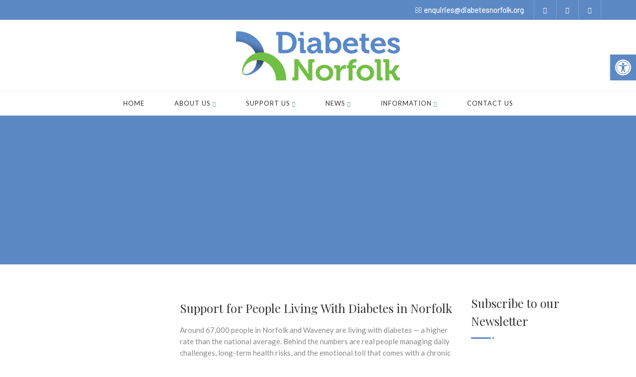

--- FILE ---
content_type: text/html; charset=UTF-8
request_url: https://diabetesnorfolk.org/category/news/
body_size: 39750
content:
<!DOCTYPE html>
<!--// OPEN HTML //-->
<html dir="ltr" lang="en-US" prefix="og: https://ogp.me/ns#" class="no-js">

<head>


	<meta http-equiv="Content-Type" content="text/html; charset=utf-8" />
		<!--// SITE META //-->
	<meta charset="UTF-8" />
	<!-- Mobile Specific Metas
    ================================================== -->
						<meta name="viewport" content="width=device-width, user-scalable=no, initial-scale=1.0, minimum-scale=1.0, maximum-scale=1.0">
				<meta name="format-detection" content="telephone=no">
		<!--// PINGBACK & FAVICON //-->
	<link rel="pingback" href="https://diabetesnorfolk.org/xmlrpc.php" />
	<link rel="shortcut icon" href="https://diabetesnorfolk.org/wp-content/uploads/2020/05/cropped-NDT-fav.png" />		<link rel="apple-touch-icon-precomposed" href="">
			<link rel="apple-touch-icon-precomposed" sizes="114x114" href="">
			<link rel="apple-touch-icon-precomposed" sizes="72x72" href="">
			<link rel="apple-touch-icon-precomposed" sizes="144x144" href="">
			<title>News - Diabetes Norfolk</title>
                        <script>
                            /* You can add more configuration options to webfontloader by previously defining the WebFontConfig with your options */
                            if ( typeof WebFontConfig === "undefined" ) {
                                WebFontConfig = new Object();
                            }
                            WebFontConfig['google'] = {families: ['Barlow:300', 'Playfair+Display', 'Lato', 'Dosis']};

                            (function() {
                                var wf = document.createElement( 'script' );
                                wf.src = 'https://ajax.googleapis.com/ajax/libs/webfont/1.5.3/webfont.js';
                                wf.type = 'text/javascript';
                                wf.async = 'true';
                                var s = document.getElementsByTagName( 'script' )[0];
                                s.parentNode.insertBefore( wf, s );
                            })();
                        </script>
                        
		<!-- All in One SEO Pro 4.9.3 - aioseo.com -->
	<meta name="robots" content="max-image-preview:large" />
	<meta name="google-site-verification" content="DYYaG6Qnl09jrYDdGQxerwlu7gFOtQRYAkMVy8rEsm4" />
	<link rel="canonical" href="https://diabetesnorfolk.org/category/news/" />
	<meta name="generator" content="All in One SEO Pro (AIOSEO) 4.9.3" />
		<meta property="og:locale" content="en_US" />
		<meta property="og:site_name" content="Diabetes Norfolk - Working with the 50000+ people in our county living with diabetes" />
		<meta property="og:type" content="article" />
		<meta property="og:title" content="News - Diabetes Norfolk" />
		<meta property="og:url" content="https://diabetesnorfolk.org/category/news/" />
		<meta property="article:publisher" content="https://www.facebook.com/profile.php?id=100093525134259&amp;sk=about" />
		<meta name="twitter:card" content="summary_large_image" />
		<meta name="twitter:site" content="@diabetesnorfolk" />
		<meta name="twitter:title" content="News - Diabetes Norfolk" />
		<script type="application/ld+json" class="aioseo-schema">
			{"@context":"https:\/\/schema.org","@graph":[{"@type":"BreadcrumbList","@id":"https:\/\/diabetesnorfolk.org\/category\/news\/#breadcrumblist","itemListElement":[{"@type":"ListItem","@id":"https:\/\/diabetesnorfolk.org#listItem","position":1,"name":"Home","item":"https:\/\/diabetesnorfolk.org","nextItem":{"@type":"ListItem","@id":"https:\/\/diabetesnorfolk.org\/category\/news\/#listItem","name":"News"}},{"@type":"ListItem","@id":"https:\/\/diabetesnorfolk.org\/category\/news\/#listItem","position":2,"name":"News","previousItem":{"@type":"ListItem","@id":"https:\/\/diabetesnorfolk.org#listItem","name":"Home"}}]},{"@type":"CollectionPage","@id":"https:\/\/diabetesnorfolk.org\/category\/news\/#collectionpage","url":"https:\/\/diabetesnorfolk.org\/category\/news\/","name":"News - Diabetes Norfolk","inLanguage":"en-US","isPartOf":{"@id":"https:\/\/diabetesnorfolk.org\/#website"},"breadcrumb":{"@id":"https:\/\/diabetesnorfolk.org\/category\/news\/#breadcrumblist"}},{"@type":"Organization","@id":"https:\/\/diabetesnorfolk.org\/#organization","name":"Diabetes Norfolk","description":"Working with the 50000+ people in our county living with diabetes","url":"https:\/\/diabetesnorfolk.org\/","logo":{"@type":"ImageObject","url":"https:\/\/diabetesnorfolk.org\/wp-content\/uploads\/2021\/10\/DB_LOGO_ONLY_EADER.png","@id":"https:\/\/diabetesnorfolk.org\/category\/news\/#organizationLogo","width":462,"height":140},"image":{"@id":"https:\/\/diabetesnorfolk.org\/category\/news\/#organizationLogo"},"sameAs":["https:\/\/www.facebook.com\/profile.php?id=100093525134259&sk=about","https:\/\/x.com\/diabetesnorfolk?lang=eng","https:\/\/www.instagram.com\/diabetesnorfolk\/"]},{"@type":"WebSite","@id":"https:\/\/diabetesnorfolk.org\/#website","url":"https:\/\/diabetesnorfolk.org\/","name":"Diabetes Norfolk","description":"Working with the 50000+ people in our county living with diabetes","inLanguage":"en-US","publisher":{"@id":"https:\/\/diabetesnorfolk.org\/#organization"}}]}
		</script>
		<!-- All in One SEO Pro -->

<link rel="alternate" type="application/rss+xml" title="Diabetes Norfolk &raquo; Feed" href="https://diabetesnorfolk.org/feed/" />
<link rel="alternate" type="application/rss+xml" title="Diabetes Norfolk &raquo; Comments Feed" href="https://diabetesnorfolk.org/comments/feed/" />
<link rel="alternate" type="application/rss+xml" title="Diabetes Norfolk &raquo; News Category Feed" href="https://diabetesnorfolk.org/category/news/feed/" />
		<!-- This site uses the Google Analytics by MonsterInsights plugin v8.19 - Using Analytics tracking - https://www.monsterinsights.com/ -->
							<script src="//www.googletagmanager.com/gtag/js?id=G-HJ6BE3V0V0"  data-cfasync="false" data-wpfc-render="false" type="text/javascript" async></script>
			<script data-cfasync="false" data-wpfc-render="false" type="text/javascript">
				var mi_version = '8.19';
				var mi_track_user = true;
				var mi_no_track_reason = '';
				
								var disableStrs = [
										'ga-disable-G-HJ6BE3V0V0',
									];

				/* Function to detect opted out users */
				function __gtagTrackerIsOptedOut() {
					for (var index = 0; index < disableStrs.length; index++) {
						if (document.cookie.indexOf(disableStrs[index] + '=true') > -1) {
							return true;
						}
					}

					return false;
				}

				/* Disable tracking if the opt-out cookie exists. */
				if (__gtagTrackerIsOptedOut()) {
					for (var index = 0; index < disableStrs.length; index++) {
						window[disableStrs[index]] = true;
					}
				}

				/* Opt-out function */
				function __gtagTrackerOptout() {
					for (var index = 0; index < disableStrs.length; index++) {
						document.cookie = disableStrs[index] + '=true; expires=Thu, 31 Dec 2099 23:59:59 UTC; path=/';
						window[disableStrs[index]] = true;
					}
				}

				if ('undefined' === typeof gaOptout) {
					function gaOptout() {
						__gtagTrackerOptout();
					}
				}
								window.dataLayer = window.dataLayer || [];

				window.MonsterInsightsDualTracker = {
					helpers: {},
					trackers: {},
				};
				if (mi_track_user) {
					function __gtagDataLayer() {
						dataLayer.push(arguments);
					}

					function __gtagTracker(type, name, parameters) {
						if (!parameters) {
							parameters = {};
						}

						if (parameters.send_to) {
							__gtagDataLayer.apply(null, arguments);
							return;
						}

						if (type === 'event') {
														parameters.send_to = monsterinsights_frontend.v4_id;
							var hookName = name;
							if (typeof parameters['event_category'] !== 'undefined') {
								hookName = parameters['event_category'] + ':' + name;
							}

							if (typeof MonsterInsightsDualTracker.trackers[hookName] !== 'undefined') {
								MonsterInsightsDualTracker.trackers[hookName](parameters);
							} else {
								__gtagDataLayer('event', name, parameters);
							}
							
						} else {
							__gtagDataLayer.apply(null, arguments);
						}
					}

					__gtagTracker('js', new Date());
					__gtagTracker('set', {
						'developer_id.dZGIzZG': true,
											});
										__gtagTracker('config', 'G-HJ6BE3V0V0', {"forceSSL":"true","link_attribution":"true"} );
															window.gtag = __gtagTracker;										(function () {
						/* https://developers.google.com/analytics/devguides/collection/analyticsjs/ */
						/* ga and __gaTracker compatibility shim. */
						var noopfn = function () {
							return null;
						};
						var newtracker = function () {
							return new Tracker();
						};
						var Tracker = function () {
							return null;
						};
						var p = Tracker.prototype;
						p.get = noopfn;
						p.set = noopfn;
						p.send = function () {
							var args = Array.prototype.slice.call(arguments);
							args.unshift('send');
							__gaTracker.apply(null, args);
						};
						var __gaTracker = function () {
							var len = arguments.length;
							if (len === 0) {
								return;
							}
							var f = arguments[len - 1];
							if (typeof f !== 'object' || f === null || typeof f.hitCallback !== 'function') {
								if ('send' === arguments[0]) {
									var hitConverted, hitObject = false, action;
									if ('event' === arguments[1]) {
										if ('undefined' !== typeof arguments[3]) {
											hitObject = {
												'eventAction': arguments[3],
												'eventCategory': arguments[2],
												'eventLabel': arguments[4],
												'value': arguments[5] ? arguments[5] : 1,
											}
										}
									}
									if ('pageview' === arguments[1]) {
										if ('undefined' !== typeof arguments[2]) {
											hitObject = {
												'eventAction': 'page_view',
												'page_path': arguments[2],
											}
										}
									}
									if (typeof arguments[2] === 'object') {
										hitObject = arguments[2];
									}
									if (typeof arguments[5] === 'object') {
										Object.assign(hitObject, arguments[5]);
									}
									if ('undefined' !== typeof arguments[1].hitType) {
										hitObject = arguments[1];
										if ('pageview' === hitObject.hitType) {
											hitObject.eventAction = 'page_view';
										}
									}
									if (hitObject) {
										action = 'timing' === arguments[1].hitType ? 'timing_complete' : hitObject.eventAction;
										hitConverted = mapArgs(hitObject);
										__gtagTracker('event', action, hitConverted);
									}
								}
								return;
							}

							function mapArgs(args) {
								var arg, hit = {};
								var gaMap = {
									'eventCategory': 'event_category',
									'eventAction': 'event_action',
									'eventLabel': 'event_label',
									'eventValue': 'event_value',
									'nonInteraction': 'non_interaction',
									'timingCategory': 'event_category',
									'timingVar': 'name',
									'timingValue': 'value',
									'timingLabel': 'event_label',
									'page': 'page_path',
									'location': 'page_location',
									'title': 'page_title',
								};
								for (arg in args) {
																		if (!(!args.hasOwnProperty(arg) || !gaMap.hasOwnProperty(arg))) {
										hit[gaMap[arg]] = args[arg];
									} else {
										hit[arg] = args[arg];
									}
								}
								return hit;
							}

							try {
								f.hitCallback();
							} catch (ex) {
							}
						};
						__gaTracker.create = newtracker;
						__gaTracker.getByName = newtracker;
						__gaTracker.getAll = function () {
							return [];
						};
						__gaTracker.remove = noopfn;
						__gaTracker.loaded = true;
						window['__gaTracker'] = __gaTracker;
					})();
									} else {
										console.log("");
					(function () {
						function __gtagTracker() {
							return null;
						}

						window['__gtagTracker'] = __gtagTracker;
						window['gtag'] = __gtagTracker;
					})();
									}
			</script>
				<!-- / Google Analytics by MonsterInsights -->
		<style id='wp-img-auto-sizes-contain-inline-css' type='text/css'>
img:is([sizes=auto i],[sizes^="auto," i]){contain-intrinsic-size:3000px 1500px}
/*# sourceURL=wp-img-auto-sizes-contain-inline-css */
</style>
<link rel='stylesheet' id='validate-engine-css-css' href='https://diabetesnorfolk.org/wp-content/plugins/wysija-newsletters/css/validationEngine.jquery.css?ver=2.21' type='text/css' media='all' />
<link rel='stylesheet' id='sbi_styles-css' href='https://diabetesnorfolk.org/wp-content/plugins/instagram-feed/css/sbi-styles.min.css?ver=6.2.1' type='text/css' media='all' />
<style id='wp-emoji-styles-inline-css' type='text/css'>

	img.wp-smiley, img.emoji {
		display: inline !important;
		border: none !important;
		box-shadow: none !important;
		height: 1em !important;
		width: 1em !important;
		margin: 0 0.07em !important;
		vertical-align: -0.1em !important;
		background: none !important;
		padding: 0 !important;
	}
/*# sourceURL=wp-emoji-styles-inline-css */
</style>
<link rel='stylesheet' id='wp-block-library-css' href='https://diabetesnorfolk.org/wp-includes/css/dist/block-library/style.min.css?ver=54f92c2653bea82f8064b6ccfbe1b266' type='text/css' media='all' />
<style id='global-styles-inline-css' type='text/css'>
:root{--wp--preset--aspect-ratio--square: 1;--wp--preset--aspect-ratio--4-3: 4/3;--wp--preset--aspect-ratio--3-4: 3/4;--wp--preset--aspect-ratio--3-2: 3/2;--wp--preset--aspect-ratio--2-3: 2/3;--wp--preset--aspect-ratio--16-9: 16/9;--wp--preset--aspect-ratio--9-16: 9/16;--wp--preset--color--black: #000000;--wp--preset--color--cyan-bluish-gray: #abb8c3;--wp--preset--color--white: #ffffff;--wp--preset--color--pale-pink: #f78da7;--wp--preset--color--vivid-red: #cf2e2e;--wp--preset--color--luminous-vivid-orange: #ff6900;--wp--preset--color--luminous-vivid-amber: #fcb900;--wp--preset--color--light-green-cyan: #7bdcb5;--wp--preset--color--vivid-green-cyan: #00d084;--wp--preset--color--pale-cyan-blue: #8ed1fc;--wp--preset--color--vivid-cyan-blue: #0693e3;--wp--preset--color--vivid-purple: #9b51e0;--wp--preset--gradient--vivid-cyan-blue-to-vivid-purple: linear-gradient(135deg,rgb(6,147,227) 0%,rgb(155,81,224) 100%);--wp--preset--gradient--light-green-cyan-to-vivid-green-cyan: linear-gradient(135deg,rgb(122,220,180) 0%,rgb(0,208,130) 100%);--wp--preset--gradient--luminous-vivid-amber-to-luminous-vivid-orange: linear-gradient(135deg,rgb(252,185,0) 0%,rgb(255,105,0) 100%);--wp--preset--gradient--luminous-vivid-orange-to-vivid-red: linear-gradient(135deg,rgb(255,105,0) 0%,rgb(207,46,46) 100%);--wp--preset--gradient--very-light-gray-to-cyan-bluish-gray: linear-gradient(135deg,rgb(238,238,238) 0%,rgb(169,184,195) 100%);--wp--preset--gradient--cool-to-warm-spectrum: linear-gradient(135deg,rgb(74,234,220) 0%,rgb(151,120,209) 20%,rgb(207,42,186) 40%,rgb(238,44,130) 60%,rgb(251,105,98) 80%,rgb(254,248,76) 100%);--wp--preset--gradient--blush-light-purple: linear-gradient(135deg,rgb(255,206,236) 0%,rgb(152,150,240) 100%);--wp--preset--gradient--blush-bordeaux: linear-gradient(135deg,rgb(254,205,165) 0%,rgb(254,45,45) 50%,rgb(107,0,62) 100%);--wp--preset--gradient--luminous-dusk: linear-gradient(135deg,rgb(255,203,112) 0%,rgb(199,81,192) 50%,rgb(65,88,208) 100%);--wp--preset--gradient--pale-ocean: linear-gradient(135deg,rgb(255,245,203) 0%,rgb(182,227,212) 50%,rgb(51,167,181) 100%);--wp--preset--gradient--electric-grass: linear-gradient(135deg,rgb(202,248,128) 0%,rgb(113,206,126) 100%);--wp--preset--gradient--midnight: linear-gradient(135deg,rgb(2,3,129) 0%,rgb(40,116,252) 100%);--wp--preset--font-size--small: 13px;--wp--preset--font-size--medium: 20px;--wp--preset--font-size--large: 36px;--wp--preset--font-size--x-large: 42px;--wp--preset--spacing--20: 0.44rem;--wp--preset--spacing--30: 0.67rem;--wp--preset--spacing--40: 1rem;--wp--preset--spacing--50: 1.5rem;--wp--preset--spacing--60: 2.25rem;--wp--preset--spacing--70: 3.38rem;--wp--preset--spacing--80: 5.06rem;--wp--preset--shadow--natural: 6px 6px 9px rgba(0, 0, 0, 0.2);--wp--preset--shadow--deep: 12px 12px 50px rgba(0, 0, 0, 0.4);--wp--preset--shadow--sharp: 6px 6px 0px rgba(0, 0, 0, 0.2);--wp--preset--shadow--outlined: 6px 6px 0px -3px rgb(255, 255, 255), 6px 6px rgb(0, 0, 0);--wp--preset--shadow--crisp: 6px 6px 0px rgb(0, 0, 0);}:where(.is-layout-flex){gap: 0.5em;}:where(.is-layout-grid){gap: 0.5em;}body .is-layout-flex{display: flex;}.is-layout-flex{flex-wrap: wrap;align-items: center;}.is-layout-flex > :is(*, div){margin: 0;}body .is-layout-grid{display: grid;}.is-layout-grid > :is(*, div){margin: 0;}:where(.wp-block-columns.is-layout-flex){gap: 2em;}:where(.wp-block-columns.is-layout-grid){gap: 2em;}:where(.wp-block-post-template.is-layout-flex){gap: 1.25em;}:where(.wp-block-post-template.is-layout-grid){gap: 1.25em;}.has-black-color{color: var(--wp--preset--color--black) !important;}.has-cyan-bluish-gray-color{color: var(--wp--preset--color--cyan-bluish-gray) !important;}.has-white-color{color: var(--wp--preset--color--white) !important;}.has-pale-pink-color{color: var(--wp--preset--color--pale-pink) !important;}.has-vivid-red-color{color: var(--wp--preset--color--vivid-red) !important;}.has-luminous-vivid-orange-color{color: var(--wp--preset--color--luminous-vivid-orange) !important;}.has-luminous-vivid-amber-color{color: var(--wp--preset--color--luminous-vivid-amber) !important;}.has-light-green-cyan-color{color: var(--wp--preset--color--light-green-cyan) !important;}.has-vivid-green-cyan-color{color: var(--wp--preset--color--vivid-green-cyan) !important;}.has-pale-cyan-blue-color{color: var(--wp--preset--color--pale-cyan-blue) !important;}.has-vivid-cyan-blue-color{color: var(--wp--preset--color--vivid-cyan-blue) !important;}.has-vivid-purple-color{color: var(--wp--preset--color--vivid-purple) !important;}.has-black-background-color{background-color: var(--wp--preset--color--black) !important;}.has-cyan-bluish-gray-background-color{background-color: var(--wp--preset--color--cyan-bluish-gray) !important;}.has-white-background-color{background-color: var(--wp--preset--color--white) !important;}.has-pale-pink-background-color{background-color: var(--wp--preset--color--pale-pink) !important;}.has-vivid-red-background-color{background-color: var(--wp--preset--color--vivid-red) !important;}.has-luminous-vivid-orange-background-color{background-color: var(--wp--preset--color--luminous-vivid-orange) !important;}.has-luminous-vivid-amber-background-color{background-color: var(--wp--preset--color--luminous-vivid-amber) !important;}.has-light-green-cyan-background-color{background-color: var(--wp--preset--color--light-green-cyan) !important;}.has-vivid-green-cyan-background-color{background-color: var(--wp--preset--color--vivid-green-cyan) !important;}.has-pale-cyan-blue-background-color{background-color: var(--wp--preset--color--pale-cyan-blue) !important;}.has-vivid-cyan-blue-background-color{background-color: var(--wp--preset--color--vivid-cyan-blue) !important;}.has-vivid-purple-background-color{background-color: var(--wp--preset--color--vivid-purple) !important;}.has-black-border-color{border-color: var(--wp--preset--color--black) !important;}.has-cyan-bluish-gray-border-color{border-color: var(--wp--preset--color--cyan-bluish-gray) !important;}.has-white-border-color{border-color: var(--wp--preset--color--white) !important;}.has-pale-pink-border-color{border-color: var(--wp--preset--color--pale-pink) !important;}.has-vivid-red-border-color{border-color: var(--wp--preset--color--vivid-red) !important;}.has-luminous-vivid-orange-border-color{border-color: var(--wp--preset--color--luminous-vivid-orange) !important;}.has-luminous-vivid-amber-border-color{border-color: var(--wp--preset--color--luminous-vivid-amber) !important;}.has-light-green-cyan-border-color{border-color: var(--wp--preset--color--light-green-cyan) !important;}.has-vivid-green-cyan-border-color{border-color: var(--wp--preset--color--vivid-green-cyan) !important;}.has-pale-cyan-blue-border-color{border-color: var(--wp--preset--color--pale-cyan-blue) !important;}.has-vivid-cyan-blue-border-color{border-color: var(--wp--preset--color--vivid-cyan-blue) !important;}.has-vivid-purple-border-color{border-color: var(--wp--preset--color--vivid-purple) !important;}.has-vivid-cyan-blue-to-vivid-purple-gradient-background{background: var(--wp--preset--gradient--vivid-cyan-blue-to-vivid-purple) !important;}.has-light-green-cyan-to-vivid-green-cyan-gradient-background{background: var(--wp--preset--gradient--light-green-cyan-to-vivid-green-cyan) !important;}.has-luminous-vivid-amber-to-luminous-vivid-orange-gradient-background{background: var(--wp--preset--gradient--luminous-vivid-amber-to-luminous-vivid-orange) !important;}.has-luminous-vivid-orange-to-vivid-red-gradient-background{background: var(--wp--preset--gradient--luminous-vivid-orange-to-vivid-red) !important;}.has-very-light-gray-to-cyan-bluish-gray-gradient-background{background: var(--wp--preset--gradient--very-light-gray-to-cyan-bluish-gray) !important;}.has-cool-to-warm-spectrum-gradient-background{background: var(--wp--preset--gradient--cool-to-warm-spectrum) !important;}.has-blush-light-purple-gradient-background{background: var(--wp--preset--gradient--blush-light-purple) !important;}.has-blush-bordeaux-gradient-background{background: var(--wp--preset--gradient--blush-bordeaux) !important;}.has-luminous-dusk-gradient-background{background: var(--wp--preset--gradient--luminous-dusk) !important;}.has-pale-ocean-gradient-background{background: var(--wp--preset--gradient--pale-ocean) !important;}.has-electric-grass-gradient-background{background: var(--wp--preset--gradient--electric-grass) !important;}.has-midnight-gradient-background{background: var(--wp--preset--gradient--midnight) !important;}.has-small-font-size{font-size: var(--wp--preset--font-size--small) !important;}.has-medium-font-size{font-size: var(--wp--preset--font-size--medium) !important;}.has-large-font-size{font-size: var(--wp--preset--font-size--large) !important;}.has-x-large-font-size{font-size: var(--wp--preset--font-size--x-large) !important;}
/*# sourceURL=global-styles-inline-css */
</style>

<style id='classic-theme-styles-inline-css' type='text/css'>
/*! This file is auto-generated */
.wp-block-button__link{color:#fff;background-color:#32373c;border-radius:9999px;box-shadow:none;text-decoration:none;padding:calc(.667em + 2px) calc(1.333em + 2px);font-size:1.125em}.wp-block-file__button{background:#32373c;color:#fff;text-decoration:none}
/*# sourceURL=/wp-includes/css/classic-themes.min.css */
</style>
<link rel='stylesheet' id='contact-form-7-css' href='https://diabetesnorfolk.org/wp-content/plugins/contact-form-7/includes/css/styles.css?ver=5.8' type='text/css' media='all' />
<style id='contact-form-7-inline-css' type='text/css'>
.wpcf7 .wpcf7-recaptcha iframe {margin-bottom: 0;}.wpcf7 .wpcf7-recaptcha[data-align="center"] > div {margin: 0 auto;}.wpcf7 .wpcf7-recaptcha[data-align="right"] > div {margin: 0 0 0 auto;}
/*# sourceURL=contact-form-7-inline-css */
</style>
<link rel='stylesheet' id='event-post-css' href='https://diabetesnorfolk.org/wp-content/plugins/event-post/css/event-post.css?ver=1695117672' type='text/css' media='all' />
<link rel='stylesheet' id='openlayers-css' href='https://diabetesnorfolk.org/wp-content/plugins/event-post/css/ol.css?ver=1695117672' type='text/css' media='all' />
<link rel='stylesheet' id='dashicons-css' href='https://diabetesnorfolk.org/wp-includes/css/dashicons.min.css?ver=54f92c2653bea82f8064b6ccfbe1b266' type='text/css' media='all' />
<link rel='stylesheet' id='wpa-css-css' href='https://diabetesnorfolk.org/wp-content/plugins/honeypot/includes/css/wpa.css?ver=2.1.5' type='text/css' media='all' />
<link rel='stylesheet' id='rs-plugin-settings-css' href='https://diabetesnorfolk.org/wp-content/plugins/revslider/public/assets/css/rs6.css?ver=6.2.2' type='text/css' media='all' />
<style id='rs-plugin-settings-inline-css' type='text/css'>
#rs-demo-id {}
/*# sourceURL=rs-plugin-settings-inline-css */
</style>
<link rel='stylesheet' id='pojo-a11y-css' href='https://diabetesnorfolk.org/wp-content/plugins/pojo-accessibility/assets/css/style.min.css?ver=1.0.0' type='text/css' media='all' />
<link rel='stylesheet' id='tablepress-default-css' href='https://diabetesnorfolk.org/wp-content/plugins/tablepress/css/build/default.css?ver=2.1.7' type='text/css' media='all' />
<link rel='stylesheet' id='js_composer_front-css' href='https://diabetesnorfolk.org/wp-content/plugins/js_composer/assets/css/js_composer.min.css?ver=6.1' type='text/css' media='all' />
<link rel='stylesheet' id='bootstrap-css' href='https://diabetesnorfolk.org/wp-content/themes/born-to-give/assets/css/bootstrap.css?ver=3.2' type='text/css' media='all' />
<link rel='stylesheet' id='line-icons-css' href='https://diabetesnorfolk.org/wp-content/themes/born-to-give/assets/css/line-icons.css?ver=3.2' type='text/css' media='all' />
<link rel='stylesheet' id='font-awesome-css' href='https://diabetesnorfolk.org/wp-content/themes/born-to-give/assets/css/font-awesome.css?ver=3.2' type='text/css' media='all' />
<link rel='stylesheet' id='animations-css' href='https://diabetesnorfolk.org/wp-content/themes/born-to-give/assets/css/animations.css?ver=3.2' type='text/css' media='all' />
<link rel='stylesheet' id='bootstrap_theme-css' href='https://diabetesnorfolk.org/wp-content/themes/born-to-give/assets/css/bootstrap-theme.css?ver=3.2' type='text/css' media='all' />
<link rel='stylesheet' id='borntogive_main-css' href='https://diabetesnorfolk.org/wp-content/themes/born-to-give/style.css?ver=3.2' type='text/css' media='all' />
<link rel='stylesheet' id='magnific_popup-css' href='https://diabetesnorfolk.org/wp-content/themes/born-to-give/assets/vendor/magnific/magnific-popup.css?ver=3.2' type='text/css' media='all' />
<link rel='stylesheet' id='owl-carousel1-css' href='https://diabetesnorfolk.org/wp-content/themes/born-to-give/assets/vendor/owl-carousel/css/owl.carousel.css?ver=3.2' type='text/css' media='all' />
<link rel='stylesheet' id='owl-carousel2-css' href='https://diabetesnorfolk.org/wp-content/themes/born-to-give/assets/vendor/owl-carousel/css/owl.theme.css?ver=3.2' type='text/css' media='all' />
<link rel='stylesheet' id='borntogive_fullcalendar-css' href='https://diabetesnorfolk.org/wp-content/themes/born-to-give/assets/vendor/fullcalendar/fullcalendar.css?ver=3.2' type='text/css' media='all' />
<link rel='stylesheet' id='borntogive_fullcalendar_print-css' href='https://diabetesnorfolk.org/wp-content/themes/born-to-give/assets/vendor/fullcalendar/fullcalendar.print.css?ver=3.2' type='text/css' media='print' />
<script type="text/javascript" src="https://diabetesnorfolk.org/wp-content/plugins/google-analytics-for-wordpress/assets/js/frontend-gtag.min.js?ver=8.19" id="monsterinsights-frontend-script-js"></script>
<script data-cfasync="false" data-wpfc-render="false" type="text/javascript" id='monsterinsights-frontend-script-js-extra'>/* <![CDATA[ */
var monsterinsights_frontend = {"js_events_tracking":"true","download_extensions":"doc,pdf,ppt,zip,xls,docx,pptx,xlsx","inbound_paths":"[{\"path\":\"\\\/go\\\/\",\"label\":\"affiliate\"},{\"path\":\"\\\/recommend\\\/\",\"label\":\"affiliate\"}]","home_url":"https:\/\/diabetesnorfolk.org","hash_tracking":"false","v4_id":"G-HJ6BE3V0V0"};/* ]]> */
</script>
<script type="text/javascript" src="https://diabetesnorfolk.org/wp-includes/js/jquery/jquery.min.js?ver=3.7.1" id="jquery-core-js"></script>
<script type="text/javascript" src="https://diabetesnorfolk.org/wp-includes/js/jquery/jquery-migrate.min.js?ver=3.4.1" id="jquery-migrate-js"></script>
<script type="text/javascript" src="https://diabetesnorfolk.org/wp-content/plugins/revslider/public/assets/js/rbtools.min.js?ver=6.0" id="tp-tools-js"></script>
<script type="text/javascript" src="https://diabetesnorfolk.org/wp-content/plugins/revslider/public/assets/js/rs6.min.js?ver=6.2.2" id="revmin-js"></script>
<script type="text/javascript" src="https://diabetesnorfolk.org/wp-content/themes/born-to-give/assets/vendor/fullcalendar/lib/moment.min.js?ver=3.2" id="borntogive_fullcalendar_moments-js"></script>
<link rel="https://api.w.org/" href="https://diabetesnorfolk.org/wp-json/" /><link rel="alternate" title="JSON" type="application/json" href="https://diabetesnorfolk.org/wp-json/wp/v2/categories/6" /><link rel="EditURI" type="application/rsd+xml" title="RSD" href="https://diabetesnorfolk.org/xmlrpc.php?rsd" />

<script type="text/javascript">
(function(url){
	if(/(?:Chrome\/26\.0\.1410\.63 Safari\/537\.31|WordfenceTestMonBot)/.test(navigator.userAgent)){ return; }
	var addEvent = function(evt, handler) {
		if (window.addEventListener) {
			document.addEventListener(evt, handler, false);
		} else if (window.attachEvent) {
			document.attachEvent('on' + evt, handler);
		}
	};
	var removeEvent = function(evt, handler) {
		if (window.removeEventListener) {
			document.removeEventListener(evt, handler, false);
		} else if (window.detachEvent) {
			document.detachEvent('on' + evt, handler);
		}
	};
	var evts = 'contextmenu dblclick drag dragend dragenter dragleave dragover dragstart drop keydown keypress keyup mousedown mousemove mouseout mouseover mouseup mousewheel scroll'.split(' ');
	var logHuman = function() {
		if (window.wfLogHumanRan) { return; }
		window.wfLogHumanRan = true;
		var wfscr = document.createElement('script');
		wfscr.type = 'text/javascript';
		wfscr.async = true;
		wfscr.src = url + '&r=' + Math.random();
		(document.getElementsByTagName('head')[0]||document.getElementsByTagName('body')[0]).appendChild(wfscr);
		for (var i = 0; i < evts.length; i++) {
			removeEvent(evts[i], logHuman);
		}
	};
	for (var i = 0; i < evts.length; i++) {
		addEvent(evts[i], logHuman);
	}
})('//diabetesnorfolk.org/?wordfence_lh=1&hid=680B43199E718D489C9FCEE386F5CE2A');
</script><style type="text/css">
a, .text-primary, .btn-primary .badge, .btn-link,a.list-group-item.active > .badge,.nav-pills > .active > a > .badge, p.drop-caps:first-letter, .accent-color, .nav-np .next:hover, .nav-np .prev:hover, .basic-link, .pagination > li > a:hover,.pagination > li > span:hover,.pagination > li > a:focus,.pagination > li > span:focus, .icon-box-inline span, .pricing-column h3, .post .post-title a:hover, a, .post-actions .comment-count a:hover, .pricing-column .features a:hover, a:hover, .list-group-item a:hover, .icon-box.ibox-plain .ibox-icon i,.icon-box.ibox-plain .ibox-icon img, .icon-box.ibox-border .ibox-icon i,.icon-box.ibox-border .ibox-icon img, address strong, ul.checks > li > i, ul.angles > li > i, ul.carets > li > i, ul.chevrons > li > i, ul.icon > li > i, .widget li .meta-data a:hover, .sort-source li.active a, #menu-toggle:hover, .site-footer .footer_widget a:hover, .megamenu-sub-title i, .dd-menu .megamenu-container ul li a:hover, .fact-ico, .widget_categories ul li a:hover, .widget_archive ul li a:hover, .widget_recent_entries ul li a:hover, .widget_recent_entries ul li a:hover, .widget_recent_comments ul li a:hover, .widget_links ul li a:hover, .widget_meta ul li a:hover, .widget.recent_posts ul li h5 a:hover, .testimonial-block blockquote:before, .testimonial-info strong, .header-style2 .dd-menu > li:hover > a, .header-style3 .dd-menu > li:hover > a, .widget_links ul li.active a, .causes-list-item h4 a, .urgent-cause .post-title a, .site-footer .sp-links:hover strong, .header-info-col i, .flex-caption-cause h3 a, .dd-menu > li > a > i, .cause-target, .owl-carousel .blog-grid-item h3 a:hover, .sticky .dd-menu > li:hover > a > i, .header-style2 .dd-menu > li:hover > a > i, .header-style3 .dd-menu > li:hover > a > i, .goal-amount, .widget a:hover{
	color:#5c89c4;
}
p.drop-caps.secondary:first-letter, .accent-bg, .btn-primary,
.btn-primary.disabled,
.btn-primary[disabled],
fieldset[disabled] .btn-primary,
.btn-primary.disabled:hover,
.btn-primary[disabled]:hover,
fieldset[disabled] .btn-primary:hover,
.btn-primary.disabled:focus,
.btn-primary[disabled]:focus,
fieldset[disabled] .btn-primary:focus,
.btn-primary.disabled:active,
.btn-primary[disabled]:active,
fieldset[disabled] .btn-primary:active,
.btn-primary.disabled.active,
.btn-primary[disabled].active,
fieldset[disabled] .btn-primary.active,
.dropdown-menu > .active > a,
.dropdown-menu > .active > a:hover,
.dropdown-menu > .active > a:focus,
.nav-pills > li.active > a,
.nav-pills > li.active > a:hover,
.nav-pills > li.active > a:focus,
.pagination > .active > a,
.pagination > .active > span,
.pagination > .active > a:hover,
.pagination > .active > span:hover,
.pagination > .active > a:focus,
.pagination > .active > span:focus,
.label-primary,
.progress-bar-primary,
a.list-group-item.active,
a.list-group-item.active:hover,
a.list-group-item.active:focus,
.panel-primary > .panel-heading, .carousel-indicators .active, .flex-control-nav a:hover, .flex-control-nav a.flex-active, .media-box .media-box-wrapper, .icon-box.icon-box-style1:hover .ico, .owl-theme .owl-page.active span, .owl-theme .owl-controls.clickable .owl-page:hover span, .ibox-effect.ibox-dark .ibox-icon i:hover,.ibox-effect.ibox-dark:hover .ibox-icon i,.ibox-border.ibox-effect.ibox-dark .ibox-icon i:after, .icon-box .ibox-icon i,.icon-box .ibox-icon img, .icon-box .ibox-icon i,.icon-box .ibox-icon img, .icon-box.ibox-dark.ibox-outline:hover .ibox-icon i, .pricing-column.highlight h3, #back-to-top:hover, .widget_donations, .fblock-image-overlay, .overlay-accent, .tagcloud a:hover, .nav-tabs > li.active > a, .nav-tabs > li.active > a:hover, .nav-tabs > li.active > a:focus, .accordion-heading .accordion-toggle.active, .predefined-amount li label.selected, .donation-choice-breaker, .event-date, .featured-links, hr.sm, hr.sm:before, hr.sm:after, .gallery-updates, .block-title:before, .block-title:after, .widgettitle:before, .widgettitle:after, .widget-title:before, .widget-title:after, .vc_custom_heading:before, .vc_custom_heading:after, .social-share-bar .share-buttons-tc li a, .charitable-submit-field .button, .charitable-login-form .button-primary, .donation-summary,.charitable-button{
  background-color: #5c89c4;
}
.donate-button, .woocommerce a.button.alt:hover, .woocommerce button.button.alt:hover, .woocommerce input.button.alt:hover, .woocommerce #respond input#submit.alt:hover, .woocommerce #content input.button.alt:hover, .woocommerce-page a.button.alt:hover, .woocommerce-page button.button.alt:hover, .woocommerce-page input.button.alt:hover, .woocommerce-page #respond input#submit.alt:hover, .woocommerce-page #content input.button.alt:hover, .woocommerce a.button.alt:active, .woocommerce button.button.alt:active, .woocommerce input.button.alt:active, .woocommerce #respond input#submit.alt:active, .woocommerce #content input.button.alt:active, .woocommerce-page a.button.alt:active, .woocommerce-page button.button.alt:active, .woocommerce-page input.button.alt:active, .woocommerce-page #respond input#submit.alt:active, .woocommerce-page #content input.button.alt:active, .wpcf7-form .wpcf7-submit, #charitable-donation-form .donation-amounts .donation-amount.selected, a.featured-link:hover{
  background-color: #5c89c4!important;
}
p.demo_store, .woocommerce a.button.alt, .woocommerce button.button.alt, .woocommerce input.button.alt, .woocommerce #respond input#submit.alt, .woocommerce #content input.button.alt, .woocommerce-page a.button.alt, .woocommerce-page button.button.alt, .woocommerce-page input.button.alt, .woocommerce-page #respond input#submit.alt, .woocommerce-page #content input.button.alt, .woocommerce span.onsale, .woocommerce-page span.onsale, .wpcf7-form .wpcf7-submit, .woocommerce .widget_price_filter .ui-slider .ui-slider-handle, .woocommerce-page .widget_price_filter .ui-slider .ui-slider-handle, .woocommerce .widget_layered_nav ul li.chosen a, .woocommerce-page .widget_layered_nav ul li.chosen a, #charitable_field_recipient .charitable-recipient-type.selected{
  background: #5c89c4;
}
.btn-primary:hover,
.btn-primary:focus,
.btn-primary:active,
.btn-primary.active,
.open .dropdown-toggle.btn-primary{
  background: #5c89c4;
  opacity:.9
}
.nav .open > a,
.nav .open > a:hover,
.nav .open > a:focus,
.pagination > .active > a,
.pagination > .active > span,
.pagination > .active > a:hover,
.pagination > .active > span:hover,
.pagination > .active > a:focus,
.pagination > .active > span:focus,
a.thumbnail:hover,
a.thumbnail:focus,
a.thumbnail.active,
a.list-group-item.active,
a.list-group-item.active:hover,
a.list-group-item.active:focus,
.panel-primary,
.panel-primary > .panel-heading, .btn-primary.btn-transparent, .icon-box.icon-box-style1 .ico, .icon-box-inline span, .icon-box.ibox-border .ibox-icon, .icon-box.ibox-outline .ibox-icon, .icon-box.ibox-dark.ibox-outline:hover .ibox-icon, .nav-tabs > li.active > a, .nav-tabs > li.active > a:hover, .nav-tabs > li.active > a:focus, .predefined-amount li label.selected, .event-ticket-left .ticket-handle, #charitable-donation-form .donation-amounts .donation-amount.selected, #charitable_field_recipient .charitable-recipient-type:hover, #charitable_field_recipient .charitable-recipient-type.selected{
	border-color:#5c89c4;
}
.panel-primary > .panel-heading + .panel-collapse .panel-body, .widget_special_events .event-item, .dd-menu > li ul, .woocommerce .woocommerce-info, .woocommerce-page .woocommerce-info, .woocommerce .woocommerce-message, .woocommerce-page .woocommerce-message{
	border-top-color:#5c89c4;
}
.panel-primary > .panel-footer + .panel-collapse .panel-body{
	border-bottom-color:#5c89c4;
}
.dd-menu > ul > li > ul li:hover{
	border-left-color:#5c89c4;
}
.ibox-border.ibox-effect.ibox-dark .ibox-icon i:hover,.ibox-border.ibox-effect.ibox-dark:hover .ibox-icon i {
	box-shadow:0 0 0 1px #5c89c4;
}
.ibox-effect.ibox-dark .ibox-icon i:after {
	box-shadow:0 0 0 2px #5c89c4;
}
@media only screen and (max-width: 992px) {
	.dd-menu > li:hover > a, .dd-menu > li:hover > a > i{
		color:#5c89c4;
	}
}@media (min-width:1200px){.container{width:1170px;}}
		body.boxed .body, body.boxed .vc_row-no-padding{max-width:1200px!important;}
		@media (min-width: 1200px) {body.boxed .site-header{width:1200px;margin-left:-600px;}}.content{min-height:400px}.smenu-opener{line-height:51px}.dd-menu ul li .smenu-opener{line-height:42px}.page-banner{min-height:300px}.page-banner .block-title:before, .page-banner .block-title:after{display:block;}.page-banner .block-title{margin-bottom:40px;}.campaign-progress-wrap{display:block!important}.page-banner .block-title:before, .page-banner .block-title:after{background:;}.header-style1 .header-info-col, .header-style1 .search-module-trigger, .header-style1 .cart-module-trigger, .header-style2 .search-module-trigger, .header-style2 .cart-module-trigger{margin-top:10px;}.dd-menu{top:73px;}
/*========== User Custom CSS Styles ==========*/
#header{
margin: 0 auto;
}

.topbar .header-info-col {
    border: 0;
    margin-left: 0;
    margin-right: 20px;
    margin-top: 0;
    padding: 0;
    float: right;
    color: #000;
    line-height: 40px;
}

#back-to-top {

    background: #5ebf40;

}

.meta-data a {
    display: none;
}</style>
<style type="text/css">
#pojo-a11y-toolbar .pojo-a11y-toolbar-toggle a{ background-color: #5c89c4;	color: #ffffff;}
#pojo-a11y-toolbar .pojo-a11y-toolbar-overlay, #pojo-a11y-toolbar .pojo-a11y-toolbar-overlay ul.pojo-a11y-toolbar-items.pojo-a11y-links{ border-color: #5c89c4;}
body.pojo-a11y-focusable a:focus{ outline-style: solid !important;	outline-width: 1px !important;	outline-color: #ffffff !important;}
#pojo-a11y-toolbar{ top: 110px !important;}
#pojo-a11y-toolbar .pojo-a11y-toolbar-overlay{ background-color: #ffffff;}
#pojo-a11y-toolbar .pojo-a11y-toolbar-overlay ul.pojo-a11y-toolbar-items li.pojo-a11y-toolbar-item a, #pojo-a11y-toolbar .pojo-a11y-toolbar-overlay p.pojo-a11y-toolbar-title{ color: #5c89c4;}
#pojo-a11y-toolbar .pojo-a11y-toolbar-overlay ul.pojo-a11y-toolbar-items li.pojo-a11y-toolbar-item a.active{ background-color: #5c89c4;	color: #ffffff;}
@media (max-width: 767px) { #pojo-a11y-toolbar { top: 110px !important; } }</style><meta name="generator" content="Powered by WPBakery Page Builder - drag and drop page builder for WordPress."/>
<meta name="generator" content="Powered by Slider Revolution 6.2.2 - responsive, Mobile-Friendly Slider Plugin for WordPress with comfortable drag and drop interface." />
<link rel="icon" href="https://diabetesnorfolk.org/wp-content/uploads/2020/05/cropped-NDT-fav-32x32.png" sizes="32x32" />
<link rel="icon" href="https://diabetesnorfolk.org/wp-content/uploads/2020/05/cropped-NDT-fav-192x192.png" sizes="192x192" />
<link rel="apple-touch-icon" href="https://diabetesnorfolk.org/wp-content/uploads/2020/05/cropped-NDT-fav-180x180.png" />
<meta name="msapplication-TileImage" content="https://diabetesnorfolk.org/wp-content/uploads/2020/05/cropped-NDT-fav-270x270.png" />
<script type="text/javascript">function setREVStartSize(e){			
			try {								
				var pw = document.getElementById(e.c).parentNode.offsetWidth,
					newh;
				pw = pw===0 || isNaN(pw) ? window.innerWidth : pw;
				e.tabw = e.tabw===undefined ? 0 : parseInt(e.tabw);
				e.thumbw = e.thumbw===undefined ? 0 : parseInt(e.thumbw);
				e.tabh = e.tabh===undefined ? 0 : parseInt(e.tabh);
				e.thumbh = e.thumbh===undefined ? 0 : parseInt(e.thumbh);
				e.tabhide = e.tabhide===undefined ? 0 : parseInt(e.tabhide);
				e.thumbhide = e.thumbhide===undefined ? 0 : parseInt(e.thumbhide);
				e.mh = e.mh===undefined || e.mh=="" || e.mh==="auto" ? 0 : parseInt(e.mh,0);		
				if(e.layout==="fullscreen" || e.l==="fullscreen") 						
					newh = Math.max(e.mh,window.innerHeight);				
				else{					
					e.gw = Array.isArray(e.gw) ? e.gw : [e.gw];
					for (var i in e.rl) if (e.gw[i]===undefined || e.gw[i]===0) e.gw[i] = e.gw[i-1];					
					e.gh = e.el===undefined || e.el==="" || (Array.isArray(e.el) && e.el.length==0)? e.gh : e.el;
					e.gh = Array.isArray(e.gh) ? e.gh : [e.gh];
					for (var i in e.rl) if (e.gh[i]===undefined || e.gh[i]===0) e.gh[i] = e.gh[i-1];
										
					var nl = new Array(e.rl.length),
						ix = 0,						
						sl;					
					e.tabw = e.tabhide>=pw ? 0 : e.tabw;
					e.thumbw = e.thumbhide>=pw ? 0 : e.thumbw;
					e.tabh = e.tabhide>=pw ? 0 : e.tabh;
					e.thumbh = e.thumbhide>=pw ? 0 : e.thumbh;					
					for (var i in e.rl) nl[i] = e.rl[i]<window.innerWidth ? 0 : e.rl[i];
					sl = nl[0];									
					for (var i in nl) if (sl>nl[i] && nl[i]>0) { sl = nl[i]; ix=i;}															
					var m = pw>(e.gw[ix]+e.tabw+e.thumbw) ? 1 : (pw-(e.tabw+e.thumbw)) / (e.gw[ix]);					

					newh =  (e.type==="carousel" && e.justify==="true" ? e.gh[ix] : (e.gh[ix] * m)) + (e.tabh + e.thumbh);
				}			
				
				if(window.rs_init_css===undefined) window.rs_init_css = document.head.appendChild(document.createElement("style"));					
				document.getElementById(e.c).height = newh;
				window.rs_init_css.innerHTML += "#"+e.c+"_wrapper { height: "+newh+"px }";				
			} catch(e){
				console.log("Failure at Presize of Slider:" + e)
			}					   
		  };</script>
		<style type="text/css" id="wp-custom-css">
			.page-banner .block-title {
    display: none !important;
}

.full-meta-data i.fa-pencil, .full-meta-data i.fa-folder {
    display: none !important;
}		</style>
		<style type="text/css" title="dynamic-css" class="options-output">.content{padding-top:60px;padding-bottom:60px;}.header-style2 .site-header, .header-style3 .site-header{background-color:#ffffff;}.header-style2 .topbar .header-info-col, .header-style3 .topbar .header-info-col{font-family:Barlow;font-weight:300;font-style:normal;color:#424242;font-size:15px;opacity: 1;visibility: visible;-webkit-transition: opacity 0.24s ease-in-out;-moz-transition: opacity 0.24s ease-in-out;transition: opacity 0.24s ease-in-out;}.wf-loading .header-style2 .topbar .header-info-col, .header-style3 .topbar .header-info-col,{opacity: 0;}.ie.wf-loading .header-style2 .topbar .header-info-col, .header-style3 .topbar .header-info-col,{visibility: hidden;}.header-info-col i{color:#424242;}.page-banner{background-color:#5c89c4;}.page-banner h1, .page-banner-text{opacity: 1;visibility: visible;-webkit-transition: opacity 0.24s ease-in-out;-moz-transition: opacity 0.24s ease-in-out;transition: opacity 0.24s ease-in-out;}.wf-loading .page-banner h1, .page-banner-text,{opacity: 0;}.ie.wf-loading .page-banner h1, .page-banner-text,{visibility: hidden;}.topbar, .topbar .topmenu li ul{background-color:#5c89c4;}.topmenu a{color:#ffffff;}.topmenu a:hover{color:#ffffff;}.topmenu a:active{color:#ffffff;}.topbar .header-info-col, .topbar .header-info-col strong{color:#ffffff;opacity: 1;visibility: visible;-webkit-transition: opacity 0.24s ease-in-out;-moz-transition: opacity 0.24s ease-in-out;transition: opacity 0.24s ease-in-out;}.wf-loading .topbar .header-info-col, .topbar .header-info-col strong,{opacity: 0;}.ie.wf-loading .topbar .header-info-col, .topbar .header-info-col strong,{visibility: hidden;}.topbar .header-info-col i.fa{color:#ffffff;opacity: 1;visibility: visible;-webkit-transition: opacity 0.24s ease-in-out;-moz-transition: opacity 0.24s ease-in-out;transition: opacity 0.24s ease-in-out;}.wf-loading .topbar .header-info-col i.fa,{opacity: 0;}.ie.wf-loading .topbar .header-info-col i.fa,{visibility: hidden;}.topbar .social-icons a{opacity: 1;visibility: visible;-webkit-transition: opacity 0.24s ease-in-out;-moz-transition: opacity 0.24s ease-in-out;transition: opacity 0.24s ease-in-out;}.wf-loading .topbar .social-icons a,{opacity: 0;}.ie.wf-loading .topbar .social-icons a,{visibility: hidden;}.topbar .topmenu a{color:#ffffff;}.header-style3 .dd-menu > li{margin-top:0;margin-right:30px;margin-bottom:0;margin-left:30px;}.header-style3 .dd-menu > li > a{opacity: 1;visibility: visible;-webkit-transition: opacity 0.24s ease-in-out;-moz-transition: opacity 0.24s ease-in-out;transition: opacity 0.24s ease-in-out;}.wf-loading .header-style3 .dd-menu > li > a,{opacity: 0;}.ie.wf-loading .header-style3 .dd-menu > li > a,{visibility: hidden;}.dd-menu > li > ul > li > a, .dd-menu > li > ul > li > ul > li > a, .dd-menu > li > ul > li > ul > li > ul > li > a{padding-top:12px;padding-right:20px;padding-bottom:12px;padding-left:20px;}.dd-menu > li > ul > li > a, .dd-menu > li > ul > li > ul > li > a, .dd-menu > li > ul > li > ul > li > ul > li > a{opacity: 1;visibility: visible;-webkit-transition: opacity 0.24s ease-in-out;-moz-transition: opacity 0.24s ease-in-out;transition: opacity 0.24s ease-in-out;}.wf-loading .dd-menu > li > ul > li > a, .dd-menu > li > ul > li > ul > li > a, .dd-menu > li > ul > li > ul > li > ul > li > a,{opacity: 0;}.ie.wf-loading .dd-menu > li > ul > li > a, .dd-menu > li > ul > li > ul > li > a, .dd-menu > li > ul > li > ul > li > ul > li > a,{visibility: hidden;}.dd-menu .megamenu-container .megamenu-sub-title, .dd-menu .megamenu-container .widgettitle, .dd-menu .megamenu-container .widget-title{opacity: 1;visibility: visible;-webkit-transition: opacity 0.24s ease-in-out;-moz-transition: opacity 0.24s ease-in-out;transition: opacity 0.24s ease-in-out;}.wf-loading .dd-menu .megamenu-container .megamenu-sub-title, .dd-menu .megamenu-container .widgettitle, .dd-menu .megamenu-container .widget-title,{opacity: 0;}.ie.wf-loading .dd-menu .megamenu-container .megamenu-sub-title, .dd-menu .megamenu-container .widgettitle, .dd-menu .megamenu-container .widget-title,{visibility: hidden;}.dd-menu .megamenu-container{opacity: 1;visibility: visible;-webkit-transition: opacity 0.24s ease-in-out;-moz-transition: opacity 0.24s ease-in-out;transition: opacity 0.24s ease-in-out;}.wf-loading .dd-menu .megamenu-container,{opacity: 0;}.ie.wf-loading .dd-menu .megamenu-container,{visibility: hidden;}#menu-toggle{line-height:50px;font-size:24px;opacity: 1;visibility: visible;-webkit-transition: opacity 0.24s ease-in-out;-moz-transition: opacity 0.24s ease-in-out;transition: opacity 0.24s ease-in-out;}.wf-loading #menu-toggle,{opacity: 0;}.ie.wf-loading #menu-toggle,{visibility: hidden;}#menu-toggle{margin-top:12px;margin-right:0;margin-bottom:0;margin-left:25px;}.smenu-opener{height:51px;width:75px;}.smenu-opener{font-size:16px;opacity: 1;visibility: visible;-webkit-transition: opacity 0.24s ease-in-out;-moz-transition: opacity 0.24s ease-in-out;transition: opacity 0.24s ease-in-out;}.wf-loading .smenu-opener,{opacity: 0;}.ie.wf-loading .smenu-opener,{visibility: hidden;}.dd-menu ul li .smenu-opener{height:42px;width:51px;}.dd-menu ul li .smenu-opener{font-size:16px;opacity: 1;visibility: visible;-webkit-transition: opacity 0.24s ease-in-out;-moz-transition: opacity 0.24s ease-in-out;transition: opacity 0.24s ease-in-out;}.wf-loading .dd-menu ul li .smenu-opener,{opacity: 0;}.ie.wf-loading .dd-menu ul li .smenu-opener,{visibility: hidden;}.site-footer{background-color:#e5e5e5;}.site-footer{padding-top:70px;padding-bottom:0;}.footer_widget h4.widgettitle, .footer_widget h4.widget-title{opacity: 1;visibility: visible;-webkit-transition: opacity 0.24s ease-in-out;-moz-transition: opacity 0.24s ease-in-out;transition: opacity 0.24s ease-in-out;}.wf-loading .footer_widget h4.widgettitle, .footer_widget h4.widget-title,{opacity: 0;}.ie.wf-loading .footer_widget h4.widgettitle, .footer_widget h4.widget-title,{visibility: hidden;}.site-footer .footer_widget{opacity: 1;visibility: visible;-webkit-transition: opacity 0.24s ease-in-out;-moz-transition: opacity 0.24s ease-in-out;transition: opacity 0.24s ease-in-out;}.wf-loading .site-footer .footer_widget,{opacity: 0;}.ie.wf-loading .site-footer .footer_widget,{visibility: hidden;}.site-footer-bottom{background-color:#5c89c4;}.site-footer-bottom{padding-top:20px;padding-bottom:20px;}.site-footer-bottom{color:#ffffff;opacity: 1;visibility: visible;-webkit-transition: opacity 0.24s ease-in-out;-moz-transition: opacity 0.24s ease-in-out;transition: opacity 0.24s ease-in-out;}.wf-loading .site-footer-bottom,{opacity: 0;}.ie.wf-loading .site-footer-bottom,{visibility: hidden;}.body .site-footer-bottom a{color:#ffffff;}.body .site-footer-bottom a:hover{color:#ffffff;}.body .site-footer-bottom a:active{color:#ffffff;}.copyrights-col-right .social-icons li a{line-height:28px;font-size:14px;opacity: 1;visibility: visible;-webkit-transition: opacity 0.24s ease-in-out;-moz-transition: opacity 0.24s ease-in-out;transition: opacity 0.24s ease-in-out;}.wf-loading .copyrights-col-right .social-icons li a,{opacity: 0;}.ie.wf-loading .copyrights-col-right .social-icons li a,{visibility: hidden;}.copyrights-col-right .social-icons li a{color:#ffffff;}.copyrights-col-right .social-icons li a{background-color:transparent;}.copyrights-col-right .social-icons li a{height:28px;width:28px;}.social-share-bar .share-title{line-height:30px;opacity: 1;visibility: visible;-webkit-transition: opacity 0.24s ease-in-out;-moz-transition: opacity 0.24s ease-in-out;transition: opacity 0.24s ease-in-out;}.wf-loading .social-share-bar .share-title,{opacity: 0;}.ie.wf-loading .social-share-bar .share-title,{visibility: hidden;}.social-share-bar li a{height:30px;width:30px;}.social-share-bar li a{line-height:30px;font-size:14px;opacity: 1;visibility: visible;-webkit-transition: opacity 0.24s ease-in-out;-moz-transition: opacity 0.24s ease-in-out;transition: opacity 0.24s ease-in-out;}.wf-loading .social-share-bar li a,{opacity: 0;}.ie.wf-loading .social-share-bar li a,{visibility: hidden;}h1,h2,h3,h4,h5,h6, .featured-link strong, .featured-text strong{font-family:"Playfair Display";opacity: 1;visibility: visible;-webkit-transition: opacity 0.24s ease-in-out;-moz-transition: opacity 0.24s ease-in-out;transition: opacity 0.24s ease-in-out;}.wf-loading h1,h2,h3,h4,h5,h6, .featured-link strong, .featured-text strong,{opacity: 0;}.ie.wf-loading h1,h2,h3,h4,h5,h6, .featured-link strong, .featured-text strong,{visibility: hidden;}body, .widget h5,.online-event-badge{font-family:Lato;opacity: 1;visibility: visible;-webkit-transition: opacity 0.24s ease-in-out;-moz-transition: opacity 0.24s ease-in-out;transition: opacity 0.24s ease-in-out;}.wf-loading body, .widget h5,.online-event-badge,{opacity: 0;}.ie.wf-loading body, .widget h5,.online-event-badge,{visibility: hidden;}.event-date{font-family:Dosis;opacity: 1;visibility: visible;-webkit-transition: opacity 0.24s ease-in-out;-moz-transition: opacity 0.24s ease-in-out;transition: opacity 0.24s ease-in-out;}.wf-loading .event-date,{opacity: 0;}.ie.wf-loading .event-date,{visibility: hidden;}body{opacity: 1;visibility: visible;-webkit-transition: opacity 0.24s ease-in-out;-moz-transition: opacity 0.24s ease-in-out;transition: opacity 0.24s ease-in-out;}.wf-loading body,{opacity: 0;}.ie.wf-loading body,{visibility: hidden;}h1{opacity: 1;visibility: visible;-webkit-transition: opacity 0.24s ease-in-out;-moz-transition: opacity 0.24s ease-in-out;transition: opacity 0.24s ease-in-out;}.wf-loading h1,{opacity: 0;}.ie.wf-loading h1,{visibility: hidden;}h2{opacity: 1;visibility: visible;-webkit-transition: opacity 0.24s ease-in-out;-moz-transition: opacity 0.24s ease-in-out;transition: opacity 0.24s ease-in-out;}.wf-loading h2,{opacity: 0;}.ie.wf-loading h2,{visibility: hidden;}h3{opacity: 1;visibility: visible;-webkit-transition: opacity 0.24s ease-in-out;-moz-transition: opacity 0.24s ease-in-out;transition: opacity 0.24s ease-in-out;}.wf-loading h3,{opacity: 0;}.ie.wf-loading h3,{visibility: hidden;}h4{opacity: 1;visibility: visible;-webkit-transition: opacity 0.24s ease-in-out;-moz-transition: opacity 0.24s ease-in-out;transition: opacity 0.24s ease-in-out;}.wf-loading h4,{opacity: 0;}.ie.wf-loading h4,{visibility: hidden;}h5{opacity: 1;visibility: visible;-webkit-transition: opacity 0.24s ease-in-out;-moz-transition: opacity 0.24s ease-in-out;transition: opacity 0.24s ease-in-out;}.wf-loading h5,{opacity: 0;}.ie.wf-loading h5,{visibility: hidden;}h6{opacity: 1;visibility: visible;-webkit-transition: opacity 0.24s ease-in-out;-moz-transition: opacity 0.24s ease-in-out;transition: opacity 0.24s ease-in-out;}.wf-loading h6,{opacity: 0;}.ie.wf-loading h6,{visibility: hidden;}</style><noscript><style> .wpb_animate_when_almost_visible { opacity: 1; }</style></noscript><link rel='stylesheet' id='mediaelement-css' href='https://diabetesnorfolk.org/wp-includes/js/mediaelement/mediaelementplayer-legacy.min.css?ver=4.2.17' type='text/css' media='all' />
<link rel='stylesheet' id='wp-mediaelement-css' href='https://diabetesnorfolk.org/wp-includes/js/mediaelement/wp-mediaelement.min.css?ver=54f92c2653bea82f8064b6ccfbe1b266' type='text/css' media='all' />
</head>
<!--// CLOSE HEAD //-->

<body data-rsssl=1 class="archive category category-news category-6 wp-theme-born-to-give  header-style3 wpb-js-composer js-comp-ver-6.1 vc_responsive">
		<style type="text/css">.hero-area{display:block;}.social-share-bar{display:block;}.page-banner h1, .page-banner-text{display:block;}.content{}body.boxed{}
		.content{}</style>	<div class="body">
		<header class="topbar">
    <div class="container">
        <ul class="social-icons topmenu pull-right">
            <li class="facebook"><a href="https://www.facebook.com/profile.php?id=100093525134259&#038;sk=about" target="_blank"><i class="fa fa-facebook"></i></a></li><li class="twitter"><a href="https://twitter.com/diabetesnorfolk?lang=en" target="_blank"><i class="fa fa-twitter"></i></a></li><li class="instagram"><a href="https://www.instagram.com/diabetesnorfolk/?igshid=OGQ5ZDc2ODk2ZA%3D%3D" target="_blank"><i class="fa fa-instagram"></i></a></li>        </ul>

                                    <div class="header-info-col">
                    <i class="fa fa-envelope-o"></i> <strong>enquiries@diabetesnorfolk.org</strong>
                </div>
                </div>
</header>
<!-- Site Header Wrapper -->
<div class="site-header-wrapper">
    <!-- Site Header -->
    <header class="site-header">
        <div class="container">
                                    <div class="site-logo">
                                    <a href="https://diabetesnorfolk.org/" class="default-logo"><img src="https://diabetesnorfolk.org/wp-content/uploads/2021/10/DB_LOGO_ONLY_EADER.jpg" alt="Diabetes Norfolk"></a>
                    <a href="https://diabetesnorfolk.org/" class="default-retina-logo"><img src="https://diabetesnorfolk.org/wp-content/uploads/2021/10/DB_LOGO_ONLY_EADER.jpg" alt="Diabetes Norfolk" width="" height=""></a>
                    <a href="https://diabetesnorfolk.org/" class="sticky-logo"><img src="https://diabetesnorfolk.org/wp-content/uploads/2021/10/DB_LOGO_ONLY_EADER.jpg" alt="Diabetes Norfolk"></a>
                    <a href="https://diabetesnorfolk.org/" class="sticky-retina-logo"><img src="https://diabetesnorfolk.org/wp-content/uploads/2021/10/DB_LOGO_ONLY_EADER.jpg" alt="Diabetes Norfolk" width="" height=""></a>
                            </div>
            <a href="#" class="visible-sm visible-xs" id="menu-toggle"><i class="fa fa-bars"></i></a>
        </div>
    </header>
</div>
<div class="fw-menu-wrapper">
    <div class="container">
        <ul id="menu-main-menu" class="sf-menu dd-menu pull-right"><li  class="menu-item-1676 menu-item menu-item-type-post_type menu-item-object-page menu-item-home "><a href="https://diabetesnorfolk.org/">Home<span class="nav-line"></span></a><li  class="menu-item-172 menu-item menu-item-type-post_type menu-item-object-page menu-item-has-children "><a href="https://diabetesnorfolk.org/about-us/">About Us<span class="nav-line"></span></a>
<ul class="sub-menu">
	<li  class="menu-item-1620 menu-item menu-item-type-post_type menu-item-object-page "><a href="https://diabetesnorfolk.org/what-we-do/">What We Do</a>	<li  class="menu-item-14 menu-item menu-item-type-post_type menu-item-object-page "><a href="https://diabetesnorfolk.org/our-objectives/">Our Objectives</a>	<li  class="menu-item-17 menu-item menu-item-type-post_type menu-item-object-page "><a href="https://diabetesnorfolk.org/our-achievements/">Our Achievements</a>	<li  class="menu-item-173 menu-item menu-item-type-post_type menu-item-object-page "><a href="https://diabetesnorfolk.org/about-us/our-history/">Our History</a>	<li  class="menu-item-174 menu-item menu-item-type-post_type menu-item-object-page "><a href="https://diabetesnorfolk.org/who-we-are/">Who We Are</a></ul>
<li  class="menu-item-25 menu-item menu-item-type-post_type menu-item-object-page menu-item-has-children "><a href="https://diabetesnorfolk.org/support-us/">Support Us<span class="nav-line"></span></a>
<ul class="sub-menu">
	<li  class="menu-item-210 menu-item menu-item-type-post_type menu-item-object-page "><a href="https://diabetesnorfolk.org/donate/">Donate</a>	<li  class="menu-item-209 menu-item menu-item-type-post_type menu-item-object-page "><a href="https://diabetesnorfolk.org/fundraise/">Fundraise</a>	<li  class="menu-item-208 menu-item menu-item-type-post_type menu-item-object-page "><a href="https://diabetesnorfolk.org/ways-to-help-us/">Ways to help</a>	<li  class="menu-item-686 menu-item menu-item-type-post_type menu-item-object-page "><a href="https://diabetesnorfolk.org/apply-for-funding/">Apply for Funding</a></ul>
<li  class="menu-item-1459 menu-item menu-item-type-post_type menu-item-object-page menu-item-has-children "><a href="https://diabetesnorfolk.org/news/">News<span class="nav-line"></span></a>
<ul class="sub-menu">
	<li  class="menu-item-1634 menu-item menu-item-type-post_type menu-item-object-page "><a href="https://diabetesnorfolk.org/case-studies/">Case Studies</a>	<li  class="menu-item-350 menu-item menu-item-type-post_type menu-item-object-page "><a href="https://diabetesnorfolk.org/elsie-bertram-memorial-trust-lectures/">Mrs Elsie Bertram MBE Memorial Lectures</a>	<li  class="menu-item-1458 menu-item menu-item-type-post_type menu-item-object-page "><a href="https://diabetesnorfolk.org/news/">News</a></ul>
<li  class="menu-item-1696 menu-item menu-item-type-custom menu-item-object-custom menu-item-has-children "><a href="#">Information<span class="nav-line"></span></a>
<ul class="sub-menu">
	<li  class="menu-item-685 menu-item menu-item-type-post_type menu-item-object-page "><a href="https://diabetesnorfolk.org/apply-for-funding/">Apply for Funding</a>	<li  class="menu-item-241 menu-item menu-item-type-post_type menu-item-object-page "><a href="https://diabetesnorfolk.org/type-2-and-you-videos/">Type 2 And You Videos</a>	<li  class="menu-item-438 menu-item menu-item-type-post_type menu-item-object-page "><a href="https://diabetesnorfolk.org/information/useful-links/">Useful Links</a></ul>
<li  class="menu-item-28 menu-item menu-item-type-post_type menu-item-object-page "><a href="https://diabetesnorfolk.org/contact/">Contact Us<span class="nav-line"></span></a></ul>    </div>
</div>	<div class="hero-area">
  <div class="page-banner parallax" style="background-image:url(); height:px;">  <div class="container">
    <div class="page-banner-text">
      <h1 class="block-title">News</h1>
    </div>
  </div>
</div>
</div>
<!-- Start Body Content -->
<div id="main-container">
	<div class="content">
		<div class="container">
			<div class="row">
				<div class="col-md-9 content-block" id="content-col">
																		<div class="blog-list-item post-1990 post type-post status-publish format-standard has-post-thumbnail hentry category-news">
								<div class="row">
																			<div class="col-md-4 col-sm-4">
											<a href="https://diabetesnorfolk.org/support-for-people-living-with-diabetes-in-norfolk/" class="media-box grid-featured-img">
												<img src="https://diabetesnorfolk.org/wp-content/uploads/2026/01/ChatGPT-Image-Jan-10-2026-09_03_27-PM-958x639.png" class="attachment-post-thumbnail size-post-thumbnail wp-post-image" alt="" decoding="async" fetchpriority="high" srcset="https://diabetesnorfolk.org/wp-content/uploads/2026/01/ChatGPT-Image-Jan-10-2026-09_03_27-PM-958x639.png 958w, https://diabetesnorfolk.org/wp-content/uploads/2026/01/ChatGPT-Image-Jan-10-2026-09_03_27-PM-300x200.png 300w, https://diabetesnorfolk.org/wp-content/uploads/2026/01/ChatGPT-Image-Jan-10-2026-09_03_27-PM-1024x683.png 1024w, https://diabetesnorfolk.org/wp-content/uploads/2026/01/ChatGPT-Image-Jan-10-2026-09_03_27-PM-768x512.png 768w, https://diabetesnorfolk.org/wp-content/uploads/2026/01/ChatGPT-Image-Jan-10-2026-09_03_27-PM-600x400.png 600w, https://diabetesnorfolk.org/wp-content/uploads/2026/01/ChatGPT-Image-Jan-10-2026-09_03_27-PM.png 1536w" sizes="(max-width: 958px) 100vw, 958px" />											</a>
										</div>
																		<div class="col-md-8 col-sm-8">											<h3><a href="https://diabetesnorfolk.org/support-for-people-living-with-diabetes-in-norfolk/">Support for People Living With Diabetes in Norfolk</a></h3>
																						<div class="meta-data full-meta-data">
																																															</div>
																						<div class="grid-item-excerpt">
												<div class="post-content">
													<div class="vc_row wpb_row vc_row-fluid"><div class="wpb_column vc_column_container vc_col-sm-12"><div class="vc_column-inner"><div class="wpb_wrapper">
	<div class="wpb_text_column wpb_content_element " >
		<div class="wpb_wrapper">
			<p data-start="1863" data-end="2122">Around 67,000 people in Norfolk and Waveney are living with diabetes — a higher rate than the national average. Behind the numbers are real people managing daily challenges, long-term health risks, and the emotional toll that comes with a chronic condition.</p>
<p data-start="2130" data-end="2273">Diabetes Norfolk provides local support, education, and advocacy to help people manage their condition and stay connected to their community.</p>
<p data-start="2281" data-end="2453">If you’re looking for support for yourself, a friend, or a family member — or if you’d like to work with us to improve diabetes awareness in Norfolk — <a href="https://diabetesnorfolk.org/contact/"><strong data-start="2432" data-end="2453">contact us today.</strong></a></p>

		</div>
	</div>
</div></div></div></div>
												</div>
											</div>
																						<a href="https://diabetesnorfolk.org/support-for-people-living-with-diabetes-in-norfolk/" class="basic-link">Read more</a>
										</div>
									</div>
								</div>
														<div class="blog-list-item post-1986 post type-post status-publish format-standard has-post-thumbnail hentry category-news">
								<div class="row">
																			<div class="col-md-4 col-sm-4">
											<a href="https://diabetesnorfolk.org/merry-christmas-and-happy-new-year/" class="media-box grid-featured-img">
												<img src="https://diabetesnorfolk.org/wp-content/uploads/2025/12/Xmas-Post-958x639.jpg" class="attachment-post-thumbnail size-post-thumbnail wp-post-image" alt="" decoding="async" srcset="https://diabetesnorfolk.org/wp-content/uploads/2025/12/Xmas-Post-958x639.jpg 958w, https://diabetesnorfolk.org/wp-content/uploads/2025/12/Xmas-Post-300x200.jpg 300w, https://diabetesnorfolk.org/wp-content/uploads/2025/12/Xmas-Post-1024x683.jpg 1024w, https://diabetesnorfolk.org/wp-content/uploads/2025/12/Xmas-Post-768x512.jpg 768w, https://diabetesnorfolk.org/wp-content/uploads/2025/12/Xmas-Post-600x400.jpg 600w, https://diabetesnorfolk.org/wp-content/uploads/2025/12/Xmas-Post.jpg 1536w" sizes="(max-width: 958px) 100vw, 958px" />											</a>
										</div>
																		<div class="col-md-8 col-sm-8">											<h3><a href="https://diabetesnorfolk.org/merry-christmas-and-happy-new-year/">Merry Christmas and Happy New Year</a></h3>
																						<div class="meta-data full-meta-data">
																																															</div>
																						<div class="grid-item-excerpt">
												<div class="post-content">
													<p>Everyone at Diabetes Norfolk would like to wish you a very Merry Christmas and a Happy New Year. Thank you for your continued support in helping us improve the lives of people living with diabetes across Norfolk.</p>
												</div>
											</div>
																						<a href="https://diabetesnorfolk.org/merry-christmas-and-happy-new-year/" class="basic-link">Read more</a>
										</div>
									</div>
								</div>
														<div class="blog-list-item post-1954 post type-post status-publish format-standard has-post-thumbnail hentry category-news">
								<div class="row">
																			<div class="col-md-4 col-sm-4">
											<a href="https://diabetesnorfolk.org/celebrating-a-wonderful-royal-norfolk-show-2024/" class="media-box grid-featured-img">
												<img src="https://diabetesnorfolk.org/wp-content/uploads/2024/07/B5F426ED-AA0F-4760-892A-BAC61DE62E35-958x719.jpeg" class="attachment-post-thumbnail size-post-thumbnail wp-post-image" alt="" decoding="async" srcset="https://diabetesnorfolk.org/wp-content/uploads/2024/07/B5F426ED-AA0F-4760-892A-BAC61DE62E35-958x719.jpeg 958w, https://diabetesnorfolk.org/wp-content/uploads/2024/07/B5F426ED-AA0F-4760-892A-BAC61DE62E35-300x225.jpeg 300w, https://diabetesnorfolk.org/wp-content/uploads/2024/07/B5F426ED-AA0F-4760-892A-BAC61DE62E35-1024x768.jpeg 1024w, https://diabetesnorfolk.org/wp-content/uploads/2024/07/B5F426ED-AA0F-4760-892A-BAC61DE62E35-768x576.jpeg 768w, https://diabetesnorfolk.org/wp-content/uploads/2024/07/B5F426ED-AA0F-4760-892A-BAC61DE62E35-600x450.jpeg 600w, https://diabetesnorfolk.org/wp-content/uploads/2024/07/B5F426ED-AA0F-4760-892A-BAC61DE62E35-1536x1152.jpeg 1536w, https://diabetesnorfolk.org/wp-content/uploads/2024/07/B5F426ED-AA0F-4760-892A-BAC61DE62E35-2048x1536.jpeg 2048w" sizes="(max-width: 958px) 100vw, 958px" />											</a>
										</div>
																		<div class="col-md-8 col-sm-8">											<h3><a href="https://diabetesnorfolk.org/celebrating-a-wonderful-royal-norfolk-show-2024/">Celebrating a wonderful Royal Norfolk Show 2024</a></h3>
																						<div class="meta-data full-meta-data">
																																															</div>
																						<div class="grid-item-excerpt">
												<div class="post-content">
													<div class="vc_row wpb_row vc_row-fluid"><div class="wpb_column vc_column_container vc_col-sm-12"><div class="vc_column-inner"><div class="wpb_wrapper">
	<div class="wpb_text_column wpb_content_element " >
		<div class="wpb_wrapper">
			<p>We at Diabetes Norfolk enjoyed a really lovely stand at the The Royal Norfolk Show and saw many visitors &#8230; There were over 80,000! We also met the Duke of Edinburgh, Prince Edward.</p>
<p>Our efforts helped to raise awareness of Diabetes Norfolk as an organisation, as well as awareness of the condition itself, and methods for prevention.</p>
<p>It was also fantastic to be joined by the Norfolk &amp; Waveney Diabetes and Prevention Team who visited along with the diabetes teams at the Norfolk and Norwich University Hospital.</p>

		</div>
	</div>
</div></div></div></div><div class="vc_row wpb_row vc_row-fluid"><div class="wpb_column vc_column_container vc_col-sm-12"><div class="vc_column-inner"><div class="wpb_wrapper">
	<div  class="wpb_single_image wpb_content_element vc_align_center">
		
		<figure class="wpb_wrapper vc_figure">
			<div class="vc_single_image-wrapper   vc_box_border_grey"><img decoding="async" width="721" height="871" src="https://diabetesnorfolk.org/wp-content/uploads/2024/07/IMG_3982.jpeg" class="vc_single_image-img attachment-full" alt="" srcset="https://diabetesnorfolk.org/wp-content/uploads/2024/07/IMG_3982.jpeg 721w, https://diabetesnorfolk.org/wp-content/uploads/2024/07/IMG_3982-248x300.jpeg 248w, https://diabetesnorfolk.org/wp-content/uploads/2024/07/IMG_3982-600x725.jpeg 600w" sizes="(max-width: 721px) 100vw, 721px" /></div>
		</figure>
	</div>

	<div  class="wpb_single_image wpb_content_element vc_align_center">
		
		<figure class="wpb_wrapper vc_figure">
			<div class="vc_single_image-wrapper   vc_box_border_grey"><img decoding="async" width="998" height="596" src="https://diabetesnorfolk.org/wp-content/uploads/2024/07/IMG_4062.jpeg" class="vc_single_image-img attachment-full" alt="" srcset="https://diabetesnorfolk.org/wp-content/uploads/2024/07/IMG_4062.jpeg 998w, https://diabetesnorfolk.org/wp-content/uploads/2024/07/IMG_4062-300x179.jpeg 300w, https://diabetesnorfolk.org/wp-content/uploads/2024/07/IMG_4062-768x459.jpeg 768w, https://diabetesnorfolk.org/wp-content/uploads/2024/07/IMG_4062-600x358.jpeg 600w, https://diabetesnorfolk.org/wp-content/uploads/2024/07/IMG_4062-958x572.jpeg 958w" sizes="(max-width: 998px) 100vw, 998px" /></div>
		</figure>
	</div>

	<div  class="wpb_single_image wpb_content_element vc_align_center">
		
		<figure class="wpb_wrapper vc_figure">
			<div class="vc_single_image-wrapper   vc_box_border_grey"><img decoding="async" width="1920" height="2560" src="https://diabetesnorfolk.org/wp-content/uploads/2024/07/IMG_3953-scaled.jpeg" class="vc_single_image-img attachment-full" alt="" srcset="https://diabetesnorfolk.org/wp-content/uploads/2024/07/IMG_3953-scaled.jpeg 1920w, https://diabetesnorfolk.org/wp-content/uploads/2024/07/IMG_3953-225x300.jpeg 225w, https://diabetesnorfolk.org/wp-content/uploads/2024/07/IMG_3953-768x1024.jpeg 768w, https://diabetesnorfolk.org/wp-content/uploads/2024/07/IMG_3953-600x800.jpeg 600w, https://diabetesnorfolk.org/wp-content/uploads/2024/07/IMG_3953-1152x1536.jpeg 1152w, https://diabetesnorfolk.org/wp-content/uploads/2024/07/IMG_3953-1536x2048.jpeg 1536w, https://diabetesnorfolk.org/wp-content/uploads/2024/07/IMG_3953-958x1277.jpeg 958w" sizes="(max-width: 1920px) 100vw, 1920px" /></div>
		</figure>
	</div>

	<div  class="wpb_single_image wpb_content_element vc_align_center">
		
		<figure class="wpb_wrapper vc_figure">
			<div class="vc_single_image-wrapper   vc_box_border_grey"><img decoding="async" width="1170" height="1175" src="https://diabetesnorfolk.org/wp-content/uploads/2024/07/IMG_4063.jpeg" class="vc_single_image-img attachment-full" alt="" srcset="https://diabetesnorfolk.org/wp-content/uploads/2024/07/IMG_4063.jpeg 1170w, https://diabetesnorfolk.org/wp-content/uploads/2024/07/IMG_4063-300x300.jpeg 300w, https://diabetesnorfolk.org/wp-content/uploads/2024/07/IMG_4063-1020x1024.jpeg 1020w, https://diabetesnorfolk.org/wp-content/uploads/2024/07/IMG_4063-150x150.jpeg 150w, https://diabetesnorfolk.org/wp-content/uploads/2024/07/IMG_4063-768x771.jpeg 768w, https://diabetesnorfolk.org/wp-content/uploads/2024/07/IMG_4063-600x603.jpeg 600w, https://diabetesnorfolk.org/wp-content/uploads/2024/07/IMG_4063-958x962.jpeg 958w, https://diabetesnorfolk.org/wp-content/uploads/2024/07/IMG_4063-70x70.jpeg 70w" sizes="(max-width: 1170px) 100vw, 1170px" /></div>
		</figure>
	</div>

	<div  class="wpb_single_image wpb_content_element vc_align_center">
		
		<figure class="wpb_wrapper vc_figure">
			<div class="vc_single_image-wrapper   vc_box_border_grey"><img decoding="async" width="1920" height="2560" src="https://diabetesnorfolk.org/wp-content/uploads/2024/07/IMG_3936-scaled.jpeg" class="vc_single_image-img attachment-full" alt="" srcset="https://diabetesnorfolk.org/wp-content/uploads/2024/07/IMG_3936-scaled.jpeg 1920w, https://diabetesnorfolk.org/wp-content/uploads/2024/07/IMG_3936-225x300.jpeg 225w, https://diabetesnorfolk.org/wp-content/uploads/2024/07/IMG_3936-768x1024.jpeg 768w, https://diabetesnorfolk.org/wp-content/uploads/2024/07/IMG_3936-600x800.jpeg 600w, https://diabetesnorfolk.org/wp-content/uploads/2024/07/IMG_3936-1152x1536.jpeg 1152w, https://diabetesnorfolk.org/wp-content/uploads/2024/07/IMG_3936-1536x2048.jpeg 1536w, https://diabetesnorfolk.org/wp-content/uploads/2024/07/IMG_3936-958x1277.jpeg 958w" sizes="(max-width: 1920px) 100vw, 1920px" /></div>
		</figure>
	</div>
</div></div></div></div>
												</div>
											</div>
																						<a href="https://diabetesnorfolk.org/celebrating-a-wonderful-royal-norfolk-show-2024/" class="basic-link">Read more</a>
										</div>
									</div>
								</div>
														<div class="blog-list-item post-1948 post type-post status-publish format-standard has-post-thumbnail hentry category-news">
								<div class="row">
																			<div class="col-md-4 col-sm-4">
											<a href="https://diabetesnorfolk.org/chosen-charity-for-the-royal-norfolk-show-2024/" class="media-box grid-featured-img">
												<img src="https://diabetesnorfolk.org/wp-content/uploads/2024/06/IMG_2957-958x1277.jpeg" class="attachment-post-thumbnail size-post-thumbnail wp-post-image" alt="" decoding="async" srcset="https://diabetesnorfolk.org/wp-content/uploads/2024/06/IMG_2957-958x1277.jpeg 958w, https://diabetesnorfolk.org/wp-content/uploads/2024/06/IMG_2957-225x300.jpeg 225w, https://diabetesnorfolk.org/wp-content/uploads/2024/06/IMG_2957-768x1024.jpeg 768w, https://diabetesnorfolk.org/wp-content/uploads/2024/06/IMG_2957-600x800.jpeg 600w, https://diabetesnorfolk.org/wp-content/uploads/2024/06/IMG_2957-1152x1536.jpeg 1152w, https://diabetesnorfolk.org/wp-content/uploads/2024/06/IMG_2957-1536x2048.jpeg 1536w, https://diabetesnorfolk.org/wp-content/uploads/2024/06/IMG_2957-scaled.jpeg 1920w" sizes="(max-width: 958px) 100vw, 958px" />											</a>
										</div>
																		<div class="col-md-8 col-sm-8">											<h3><a href="https://diabetesnorfolk.org/chosen-charity-for-the-royal-norfolk-show-2024/">Chosen charity for the Royal Norfolk Show 2024</a></h3>
																						<div class="meta-data full-meta-data">
																																															</div>
																						<div class="grid-item-excerpt">
												<div class="post-content">
													<p>Diabetes Norfolk are very pleased to announce we have been selected as a chosen charity for the Royal Norfolk Show 2024.</p>
<p>The show is on Wednesday 26th &#8211; Thursday 27th June.</p>
<p>Come and visit us at Stand 316 and find out more about the work we do!</p>
<p><a href="https://diabetesnorfolk.org/wp-content/uploads/2024/06/IMG_2957-scaled.jpeg"><img decoding="async" width="1920" height="2560" class="alignnone size-full wp-image-1949" src="https://diabetesnorfolk.org/wp-content/uploads/2024/06/IMG_2957-scaled.jpeg" alt="" srcset="https://diabetesnorfolk.org/wp-content/uploads/2024/06/IMG_2957-scaled.jpeg 1920w, https://diabetesnorfolk.org/wp-content/uploads/2024/06/IMG_2957-225x300.jpeg 225w, https://diabetesnorfolk.org/wp-content/uploads/2024/06/IMG_2957-768x1024.jpeg 768w, https://diabetesnorfolk.org/wp-content/uploads/2024/06/IMG_2957-600x800.jpeg 600w, https://diabetesnorfolk.org/wp-content/uploads/2024/06/IMG_2957-1152x1536.jpeg 1152w, https://diabetesnorfolk.org/wp-content/uploads/2024/06/IMG_2957-1536x2048.jpeg 1536w, https://diabetesnorfolk.org/wp-content/uploads/2024/06/IMG_2957-958x1277.jpeg 958w" sizes="(max-width: 1920px) 100vw, 1920px" /></a></p>
												</div>
											</div>
																						<a href="https://diabetesnorfolk.org/chosen-charity-for-the-royal-norfolk-show-2024/" class="basic-link">Read more</a>
										</div>
									</div>
								</div>
														<div class="blog-list-item post-1914 post type-post status-publish format-standard has-post-thumbnail hentry category-news">
								<div class="row">
																			<div class="col-md-4 col-sm-4">
											<a href="https://diabetesnorfolk.org/dn-charity-donation-10000-nhs-norfolk-waveney-icb/" class="media-box grid-featured-img">
												<img src="https://diabetesnorfolk.org/wp-content/uploads/2023/07/unnamed.png" class="attachment-post-thumbnail size-post-thumbnail wp-post-image" alt="" decoding="async" srcset="https://diabetesnorfolk.org/wp-content/uploads/2023/07/unnamed.png 720w, https://diabetesnorfolk.org/wp-content/uploads/2023/07/unnamed-300x168.png 300w, https://diabetesnorfolk.org/wp-content/uploads/2023/07/unnamed-600x336.png 600w" sizes="(max-width: 720px) 100vw, 720px" />											</a>
										</div>
																		<div class="col-md-8 col-sm-8">											<h3><a href="https://diabetesnorfolk.org/dn-charity-donation-10000-nhs-norfolk-waveney-icb/">DN charity donation: £10,000 &#8211; NHS Norfolk &#038; Waveney ICB</a></h3>
																						<div class="meta-data full-meta-data">
																																															</div>
																						<div class="grid-item-excerpt">
												<div class="post-content">
													<p>We have received a short statement from NHS Norfolk &amp; Waveney ICB regarding the £10,000 grant we have given towards this online training. This is the first diabetes specialised training Norfolk has ever provided for health professionals. More information can be found here: <a href="https://www.cdep.org.uk/home.html">https://www.cdep.org.uk/home.html</a></p>
<blockquote><p><em>Dear Diabetes Norfolk,</em></p>
<p><em>I am writing to thank the contributors of the charity for their very kind donation towards a programme of staff training called The Cambridge Diabetes Education Programme (<span class="il">CDEP</span>).</em></p>
<p><em>The programme allows health and social care staff who are both registered and non- registered to learn about many aspects of diabetes care online and at their own pace.</em></p>
<p><em>Diabetes Norfolk funded almost 1000 courses from April 2023. The places are proving popular with over one third of places already used (July 2023).</em></p>
<p><em><span class="il">CDEP</span> runs campaigns such as hypoglycaemia awareness which helps the system to promote the courses each month.</em></p>
<p><em>To date this year, there has been particular interest from staff working in primary care and care homes.</em></p>
<p><em>Caring for the diabetic foot has been the most popular course to date but there are very many courses to choose from.</em></p></blockquote>
												</div>
											</div>
																						<a href="https://diabetesnorfolk.org/dn-charity-donation-10000-nhs-norfolk-waveney-icb/" class="basic-link">Read more</a>
										</div>
									</div>
								</div>
														<div class="blog-list-item post-1929 post type-post status-publish format-standard has-post-thumbnail hentry category-news">
								<div class="row">
																			<div class="col-md-4 col-sm-4">
											<a href="https://diabetesnorfolk.org/nina-wadia-interview/" class="media-box grid-featured-img">
												<img src="https://diabetesnorfolk.org/wp-content/uploads/2023/04/Screenshot-2023-09-19-at-14.06.21-958x642.png" class="attachment-post-thumbnail size-post-thumbnail wp-post-image" alt="" decoding="async" srcset="https://diabetesnorfolk.org/wp-content/uploads/2023/04/Screenshot-2023-09-19-at-14.06.21-958x642.png 958w, https://diabetesnorfolk.org/wp-content/uploads/2023/04/Screenshot-2023-09-19-at-14.06.21-300x201.png 300w, https://diabetesnorfolk.org/wp-content/uploads/2023/04/Screenshot-2023-09-19-at-14.06.21-1024x686.png 1024w, https://diabetesnorfolk.org/wp-content/uploads/2023/04/Screenshot-2023-09-19-at-14.06.21-768x515.png 768w, https://diabetesnorfolk.org/wp-content/uploads/2023/04/Screenshot-2023-09-19-at-14.06.21-600x402.png 600w, https://diabetesnorfolk.org/wp-content/uploads/2023/04/Screenshot-2023-09-19-at-14.06.21-1536x1029.png 1536w, https://diabetesnorfolk.org/wp-content/uploads/2023/04/Screenshot-2023-09-19-at-14.06.21.png 1970w" sizes="(max-width: 958px) 100vw, 958px" />											</a>
										</div>
																		<div class="col-md-8 col-sm-8">											<h3><a href="https://diabetesnorfolk.org/nina-wadia-interview/">Nina Wadia Interview</a></h3>
																						<div class="meta-data full-meta-data">
																																															</div>
																						<div class="grid-item-excerpt">
												<div class="post-content">
													<p><a href="https://diabetesnorfolk.org/wp-content/uploads/2023/04/Screenshot-2023-09-19-at-14.06.21.png"><img decoding="async" width="1970" height="1320" class="alignnone size-full wp-image-1931" src="https://diabetesnorfolk.org/wp-content/uploads/2023/04/Screenshot-2023-09-19-at-14.06.21.png" alt="" srcset="https://diabetesnorfolk.org/wp-content/uploads/2023/04/Screenshot-2023-09-19-at-14.06.21.png 1970w, https://diabetesnorfolk.org/wp-content/uploads/2023/04/Screenshot-2023-09-19-at-14.06.21-300x201.png 300w, https://diabetesnorfolk.org/wp-content/uploads/2023/04/Screenshot-2023-09-19-at-14.06.21-1024x686.png 1024w, https://diabetesnorfolk.org/wp-content/uploads/2023/04/Screenshot-2023-09-19-at-14.06.21-768x515.png 768w, https://diabetesnorfolk.org/wp-content/uploads/2023/04/Screenshot-2023-09-19-at-14.06.21-600x402.png 600w, https://diabetesnorfolk.org/wp-content/uploads/2023/04/Screenshot-2023-09-19-at-14.06.21-1536x1029.png 1536w, https://diabetesnorfolk.org/wp-content/uploads/2023/04/Screenshot-2023-09-19-at-14.06.21-958x642.png 958w" sizes="(max-width: 1970px) 100vw, 1970px" /></a></p>
<p>Thank you for agreeing to be interviewed by me, Lucy Webster, Charity Co-ordinator of Diabetes Norfolk. We’re really interested to hear from you, particularly with regards to having a son with Type 1 and the journey you have faced and continue to face as a mum and a family to help raise awareness and help people not feel so alone.</p>
<p>My journey was a very unexpected one as is anyone’s who faces a sudden, random type 1 diabetes diagnosis in their family to help raise aware. I wasn’t aware of type 1 diabetes. My son became unwell on holiday to Thailand – he become very thirsty and although he was eating many times a day was losing weight. On the flight home he became very ill with sickness and his eyes rolled back and he passed out which was absolutely terrifying. We took him straight to hospital where they asked: ‘do you know he has type 1?’ and I didn’t know what she was talking about but realised this is the horrible diabetes where you have to inject before food for the rest of his life.</p>
<p>I absolutely blamed myself and thought I must have done something wrong and it took me about 3 years to not blame myself. Prior to this diagnosis, about 7 months, my son was very poorly with daily sickness and our consultant said that type 1 can be virally induced so we think it was due to this.</p>
<p>I do whatever I can to raise money for the diabetes cause and to find a cure. It means so much to me that a cure is found. It has changed our lives so much as it becomes like an obsession and the thing that keeps my son going is technology. We were so pleased to move him from injections to the Omnipod. I was pushing for a pump but we had to do injections for the first six months and I wish there was more honesty that we would receive the pump in due course. This caused a lot of stress as we weren’t sure if my son would be able to access the pump and more advanced treatment.</p>
<p>If I could say one thing it’s to look after the parents too because the mental health stress is just ridiculous for parents as the children blame the parents and can cause resentment from having to continually remind the child to eat, inject, blood level monitoring, stress for managing the condition, the worry your child will have awful hypos in their sleep, etc etc. I would love for there to be a type 1 parent community set up where parents can go to. We wouldn’t have survived if we didn’t have a forum or Facebook community as NHS help is not there 24 hours a day so a dedicated website for type 1 where every question is answerable such as why does pasta affect my levels this way? Like a 24 hour hotline number with a library of information where people who have experience can help and support you – even in middle of the night when often horrendous hypos happen. I didn’t sleep for nights as I worried my son could die in the middle of the night from a hypo. Some enhanced support would be so much appreciated.</p>
<p>My son was lucky enough to have the Dexcom G6 where an alarm goes off to alert me of hypos. It totally changed my life. I joined the campaign to get the Dexcom available as well as looping. My son was so depressed and wondered why diabetes had happened to him and thought he must have done something bad for God to have given him this illness. I had to reassure him it was random. My husband and I decided to raise money and awareness to find a cure and helped my son with a belief system.</p>
<p>I raise money wherever I can and appear on TV shows where I can. I won £50,000 on Sitting on a Fortune and donated it to JDRF! I couldn’t believe my luck. I hope this will go to finding a cure. There is a race on now that there will be a cure and I look forward to this very much where there will be a day where I can turn to my son and say this isn’t going to happen anymore.</p>
<p><em>Is there enough support in your son’s education with managing diabetes?</em><br />
It was difficult. On the plus side, the lunch ladies and school head were very helpful and sat with us and asked what they could do help – they weighed out his food. On the negative side, sometimes teachers would say, ‘sorry he’s got chocolate’ and I had to explain many times that he could eat it as he can adjust his insulin. I found this frustrating. This prompted me, as a form of therapy, to write a book called Bionic T1D. I want parents and children to have a book to feel more connected.</p>
<p>When my son was 6 I was invited to a charity event to hand out an award to children with diabetes. I met the young girl who received the award and the parents. Four years later my son gets diagnosed with type 1 and the same young girl was at the school! The mum helped me so much with diabetes support. You meet good people when you do good things. She introduced me to JDRF.</p>
<p>My OBE was due to 30 years of entertaining and charity work including Barnardos (my dad was an orphan in India), I have been a campaigner for kidney donations as I lost my mum to renal failure.</p>
<p><em>If you had three wishes to help diabetes in children what would they be?</em><br />
1. A cure;<br />
2. That the technology is so incredible that it is pain free;<br />
3. That children aren’t treated any differently due to having diabetes.</p>
<p><em>Suggestions where a charity like Diabetes Norfolk could help?</em><br />
100% Mental health support for both children and adults affected by diabetes. We had to pay privately as we were significantly affected as parents and so too was our son’s mental health. It took four years for the NHS to offer us any. Unless you have diabetes, or know someone personally, you don’t understand the level of stress you’re suddenly under. It is relentless! My son stopped eating as he didn’t want to inject or prick his finger and by stopping eating he thought he wouldn’t need to do this. He would rather starve himself than have the finger pricks! It’s the smaller things that matter. If money could be put towards a website and a hotline number to offer support it would be such a heavenly thing to have with a connection to mental health support too.</p>
<p><em>3 top tips for parents whose child has recently been diagnosed with diabetes?</em><br />
1. Don’t underestimate the diabetes community on Facebook/internet with type 1 emphasis as is so very helpful.<br />
2. Reach out to therapists as it is overwhelming and you need to let your feelings out.<br />
3. Please join any charity that is helping to find a cure for diabetes.</p>
<p>I would say that when it comes to your child, to reassure them that a cure is coming and that this is the biggest day of their life as a cure is a real hope. Be there for them. There will be fights in the family so be prepared and it is okay – you will come out the other side. Hang in there!</p>
												</div>
											</div>
																						<a href="https://diabetesnorfolk.org/nina-wadia-interview/" class="basic-link">Read more</a>
										</div>
									</div>
								</div>
														<div class="blog-list-item post-1856 post type-post status-publish format-standard has-post-thumbnail hentry category-news">
								<div class="row">
																			<div class="col-md-4 col-sm-4">
											<a href="https://diabetesnorfolk.org/wroxham-hoveton-lions-presentation-night/" class="media-box grid-featured-img">
												<img src="https://diabetesnorfolk.org/wp-content/uploads/2023/02/IMG_20221115_200419485_BURST000_COVER_TOP-958x1277.jpg" class="attachment-post-thumbnail size-post-thumbnail wp-post-image" alt="" decoding="async" srcset="https://diabetesnorfolk.org/wp-content/uploads/2023/02/IMG_20221115_200419485_BURST000_COVER_TOP-958x1277.jpg 958w, https://diabetesnorfolk.org/wp-content/uploads/2023/02/IMG_20221115_200419485_BURST000_COVER_TOP-225x300.jpg 225w, https://diabetesnorfolk.org/wp-content/uploads/2023/02/IMG_20221115_200419485_BURST000_COVER_TOP-768x1024.jpg 768w, https://diabetesnorfolk.org/wp-content/uploads/2023/02/IMG_20221115_200419485_BURST000_COVER_TOP-600x800.jpg 600w, https://diabetesnorfolk.org/wp-content/uploads/2023/02/IMG_20221115_200419485_BURST000_COVER_TOP-1152x1536.jpg 1152w, https://diabetesnorfolk.org/wp-content/uploads/2023/02/IMG_20221115_200419485_BURST000_COVER_TOP-1536x2048.jpg 1536w, https://diabetesnorfolk.org/wp-content/uploads/2023/02/IMG_20221115_200419485_BURST000_COVER_TOP-scaled.jpg 1920w" sizes="(max-width: 958px) 100vw, 958px" />											</a>
										</div>
																		<div class="col-md-8 col-sm-8">											<h3><a href="https://diabetesnorfolk.org/wroxham-hoveton-lions-presentation-night/">Wroxham &#038; Hoveton Lions Presentation Night</a></h3>
																						<div class="meta-data full-meta-data">
																																															</div>
																						<div class="grid-item-excerpt">
												<div class="post-content">
													<p>£250 donation kindly received from Wroxham &amp; Hoveton Lions by the charity trustees.</p>
<p><a href="https://diabetesnorfolk.org/wp-content/uploads/2023/02/IMG_20221115_200419485_BURST000_COVER_TOP-scaled.jpg"><img decoding="async" class="alignnone wp-image-1852 size-large" src="https://diabetesnorfolk.org/wp-content/uploads/2023/02/IMG_20221115_200419485_BURST000_COVER_TOP-768x1024.jpg" alt="" width="680" height="907" srcset="https://diabetesnorfolk.org/wp-content/uploads/2023/02/IMG_20221115_200419485_BURST000_COVER_TOP-768x1024.jpg 768w, https://diabetesnorfolk.org/wp-content/uploads/2023/02/IMG_20221115_200419485_BURST000_COVER_TOP-225x300.jpg 225w, https://diabetesnorfolk.org/wp-content/uploads/2023/02/IMG_20221115_200419485_BURST000_COVER_TOP-600x800.jpg 600w, https://diabetesnorfolk.org/wp-content/uploads/2023/02/IMG_20221115_200419485_BURST000_COVER_TOP-1152x1536.jpg 1152w, https://diabetesnorfolk.org/wp-content/uploads/2023/02/IMG_20221115_200419485_BURST000_COVER_TOP-1536x2048.jpg 1536w, https://diabetesnorfolk.org/wp-content/uploads/2023/02/IMG_20221115_200419485_BURST000_COVER_TOP-958x1277.jpg 958w, https://diabetesnorfolk.org/wp-content/uploads/2023/02/IMG_20221115_200419485_BURST000_COVER_TOP-scaled.jpg 1920w" sizes="(max-width: 680px) 100vw, 680px" /></a></p>
												</div>
											</div>
																						<a href="https://diabetesnorfolk.org/wroxham-hoveton-lions-presentation-night/" class="basic-link">Read more</a>
										</div>
									</div>
								</div>
														<div class="blog-list-item post-1924 post type-post status-publish format-standard has-post-thumbnail hentry category-news">
								<div class="row">
																			<div class="col-md-4 col-sm-4">
											<a href="https://diabetesnorfolk.org/diabetes-norfolk-radio-interview/" class="media-box grid-featured-img">
												<img src="https://diabetesnorfolk.org/wp-content/uploads/2023/01/audio-1844798_1280-958x635.jpg" class="attachment-post-thumbnail size-post-thumbnail wp-post-image" alt="" decoding="async" srcset="https://diabetesnorfolk.org/wp-content/uploads/2023/01/audio-1844798_1280-958x635.jpg 958w, https://diabetesnorfolk.org/wp-content/uploads/2023/01/audio-1844798_1280-300x199.jpg 300w, https://diabetesnorfolk.org/wp-content/uploads/2023/01/audio-1844798_1280-1024x678.jpg 1024w, https://diabetesnorfolk.org/wp-content/uploads/2023/01/audio-1844798_1280-768x509.jpg 768w, https://diabetesnorfolk.org/wp-content/uploads/2023/01/audio-1844798_1280-600x398.jpg 600w, https://diabetesnorfolk.org/wp-content/uploads/2023/01/audio-1844798_1280.jpg 1280w" sizes="(max-width: 958px) 100vw, 958px" />											</a>
										</div>
																		<div class="col-md-8 col-sm-8">											<h3><a href="https://diabetesnorfolk.org/diabetes-norfolk-radio-interview/">Diabetes Norfolk &#8211; Radio Interview</a></h3>
																						<div class="meta-data full-meta-data">
																																															</div>
																						<div class="grid-item-excerpt">
												<div class="post-content">
													<p>Listen to an interview with Lucy Webster on Radio Norfolk talking all things Diabetes earlier this year.</p>
<audio class="wp-audio-shortcode" id="audio-1924-1" preload="none" style="width: 100%;" controls="controls"><source type="audio/mpeg" src="https://diabetesnorfolk.org/wp-content/uploads/2023/09/Diabetes-Norfolk-promotion-Radio-Norfolk.m4a?_=1" /><a href="https://diabetesnorfolk.org/wp-content/uploads/2023/09/Diabetes-Norfolk-promotion-Radio-Norfolk.m4a">https://diabetesnorfolk.org/wp-content/uploads/2023/09/Diabetes-Norfolk-promotion-Radio-Norfolk.m4a</a></audio>
												</div>
											</div>
																						<a href="https://diabetesnorfolk.org/diabetes-norfolk-radio-interview/" class="basic-link">Read more</a>
										</div>
									</div>
								</div>
														<div class="blog-list-item post-1828 post type-post status-publish format-standard has-post-thumbnail hentry category-news">
								<div class="row">
																			<div class="col-md-4 col-sm-4">
											<a href="https://diabetesnorfolk.org/world-diabetes-day-saturday-12th-november-2022/" class="media-box grid-featured-img">
												<img src="https://diabetesnorfolk.org/wp-content/uploads/2022/10/WDD-958x552.jpg" class="attachment-post-thumbnail size-post-thumbnail wp-post-image" alt="" decoding="async" srcset="https://diabetesnorfolk.org/wp-content/uploads/2022/10/WDD-958x552.jpg 958w, https://diabetesnorfolk.org/wp-content/uploads/2022/10/WDD-300x173.jpg 300w, https://diabetesnorfolk.org/wp-content/uploads/2022/10/WDD-1024x590.jpg 1024w, https://diabetesnorfolk.org/wp-content/uploads/2022/10/WDD-768x443.jpg 768w, https://diabetesnorfolk.org/wp-content/uploads/2022/10/WDD-600x346.jpg 600w, https://diabetesnorfolk.org/wp-content/uploads/2022/10/WDD.jpg 1390w" sizes="(max-width: 958px) 100vw, 958px" />											</a>
										</div>
																		<div class="col-md-8 col-sm-8">											<h3><a href="https://diabetesnorfolk.org/world-diabetes-day-saturday-12th-november-2022/">World Diabetes Day &#8211; Saturday 12th November 2022</a></h3>
																						<div class="meta-data full-meta-data">
																																															</div>
																						<div class="grid-item-excerpt">
												<div class="post-content">
													<p>Get active and celebrate World Diabetes Day with us at the University of East Anglia in Norwich.</p>
<p><a href="https://diabetesnorfolk.org/wp-content/uploads/2022/10/World-Diabetes-Day-Event-Flyer-Diabetes-Norfolk.pdf">Click this link to find out more!</a></p>
<p><a href="https://diabetesnorfolk.org/wp-content/uploads/2022/10/World-Diabetes-Day-Event-Flyer-Diabetes-Norfolk.pdf"><img decoding="async" class="alignnone wp-image-1836" src="https://diabetesnorfolk.org/wp-content/uploads/2022/10/WDD2.jpg" alt="" width="500" height="587" srcset="https://diabetesnorfolk.org/wp-content/uploads/2022/10/WDD2.jpg 703w, https://diabetesnorfolk.org/wp-content/uploads/2022/10/WDD2-255x300.jpg 255w, https://diabetesnorfolk.org/wp-content/uploads/2022/10/WDD2-600x705.jpg 600w" sizes="(max-width: 500px) 100vw, 500px" /></a></p>
												</div>
											</div>
																						<a href="https://diabetesnorfolk.org/world-diabetes-day-saturday-12th-november-2022/" class="basic-link">Read more</a>
										</div>
									</div>
								</div>
														<div class="blog-list-item post-1811 post type-post status-publish format-standard has-post-thumbnail hentry category-news">
								<div class="row">
																			<div class="col-md-4 col-sm-4">
											<a href="https://diabetesnorfolk.org/royal-norfolk-show-sponsorship/" class="media-box grid-featured-img">
												<img src="https://diabetesnorfolk.org/wp-content/uploads/2022/07/5B1E598D-7B77-4129-B122-A4BBFC773687-958x493.jpeg" class="attachment-post-thumbnail size-post-thumbnail wp-post-image" alt="" decoding="async" srcset="https://diabetesnorfolk.org/wp-content/uploads/2022/07/5B1E598D-7B77-4129-B122-A4BBFC773687-958x493.jpeg 958w, https://diabetesnorfolk.org/wp-content/uploads/2022/07/5B1E598D-7B77-4129-B122-A4BBFC773687-300x154.jpeg 300w, https://diabetesnorfolk.org/wp-content/uploads/2022/07/5B1E598D-7B77-4129-B122-A4BBFC773687-1024x527.jpeg 1024w, https://diabetesnorfolk.org/wp-content/uploads/2022/07/5B1E598D-7B77-4129-B122-A4BBFC773687-768x395.jpeg 768w, https://diabetesnorfolk.org/wp-content/uploads/2022/07/5B1E598D-7B77-4129-B122-A4BBFC773687-600x309.jpeg 600w, https://diabetesnorfolk.org/wp-content/uploads/2022/07/5B1E598D-7B77-4129-B122-A4BBFC773687-1536x791.jpeg 1536w, https://diabetesnorfolk.org/wp-content/uploads/2022/07/5B1E598D-7B77-4129-B122-A4BBFC773687.jpeg 1696w" sizes="(max-width: 958px) 100vw, 958px" />											</a>
										</div>
																		<div class="col-md-8 col-sm-8">											<h3><a href="https://diabetesnorfolk.org/royal-norfolk-show-sponsorship/">Royal Norfolk Show Sponsorship</a></h3>
																						<div class="meta-data full-meta-data">
																																															</div>
																						<div class="grid-item-excerpt">
												<div class="post-content">
													<div dir="ltr">
<div class="ydp5e20e3a2yahoo-style-wrap">
<div dir="ltr" data-setdir="false"><a href="https://diabetesnorfolk.org/wp-content/uploads/2022/07/5B1E598D-7B77-4129-B122-A4BBFC773687.jpeg"><img decoding="async" width="1696" height="873" class="alignnone size-full wp-image-1812" src="https://diabetesnorfolk.org/wp-content/uploads/2022/07/5B1E598D-7B77-4129-B122-A4BBFC773687.jpeg" alt="" srcset="https://diabetesnorfolk.org/wp-content/uploads/2022/07/5B1E598D-7B77-4129-B122-A4BBFC773687.jpeg 1696w, https://diabetesnorfolk.org/wp-content/uploads/2022/07/5B1E598D-7B77-4129-B122-A4BBFC773687-300x154.jpeg 300w, https://diabetesnorfolk.org/wp-content/uploads/2022/07/5B1E598D-7B77-4129-B122-A4BBFC773687-1024x527.jpeg 1024w, https://diabetesnorfolk.org/wp-content/uploads/2022/07/5B1E598D-7B77-4129-B122-A4BBFC773687-768x395.jpeg 768w, https://diabetesnorfolk.org/wp-content/uploads/2022/07/5B1E598D-7B77-4129-B122-A4BBFC773687-600x309.jpeg 600w, https://diabetesnorfolk.org/wp-content/uploads/2022/07/5B1E598D-7B77-4129-B122-A4BBFC773687-1536x791.jpeg 1536w, https://diabetesnorfolk.org/wp-content/uploads/2022/07/5B1E598D-7B77-4129-B122-A4BBFC773687-958x493.jpeg 958w" sizes="(max-width: 1696px) 100vw, 1696px" /></a></div>
<div dir="ltr" data-setdir="false">Diabetes Norfolk were delighted to sponsor the Royal Norfolk Show this year.  A prize and speech was provided by trustee, Fenella Littleboy, for the best pig! As pig insulin was used for many years to treat diabetes we thought it fitted well. It was great to publicise the Diabetes Norfolk charity as well as supporting the Norfolk Show.</div>
<div dir="ltr" data-setdir="false"></div>
</div>
</div>
<div dir="ltr" data-setdir="false">

		<style type="text/css">
			#gallery-1 {
				margin: auto;
			}
			#gallery-1 .gallery-item {
				float: left;
				margin-top: 10px;
				text-align: center;
				width: 33%;
			}
			#gallery-1 img {
				border: 2px solid #cfcfcf;
			}
			#gallery-1 .gallery-caption {
				margin-left: 0;
			}
			/* see gallery_shortcode() in wp-includes/media.php */
		</style>
		<div id='gallery-1' class='gallery galleryid-1811 gallery-columns-3 gallery-size-full'><dl class='gallery-item'>
			<dt class='gallery-icon portrait'>
				<img decoding="async" width="1512" height="2016" src="https://diabetesnorfolk.org/wp-content/uploads/2022/07/8D9C44FC-CECB-46EE-9CFE-3367E793031E-e1657891753134.jpeg" class="attachment-full size-full" alt="" srcset="https://diabetesnorfolk.org/wp-content/uploads/2022/07/8D9C44FC-CECB-46EE-9CFE-3367E793031E-e1657891753134.jpeg 1512w, https://diabetesnorfolk.org/wp-content/uploads/2022/07/8D9C44FC-CECB-46EE-9CFE-3367E793031E-e1657891753134-225x300.jpeg 225w, https://diabetesnorfolk.org/wp-content/uploads/2022/07/8D9C44FC-CECB-46EE-9CFE-3367E793031E-e1657891753134-768x1024.jpeg 768w, https://diabetesnorfolk.org/wp-content/uploads/2022/07/8D9C44FC-CECB-46EE-9CFE-3367E793031E-e1657891753134-600x800.jpeg 600w, https://diabetesnorfolk.org/wp-content/uploads/2022/07/8D9C44FC-CECB-46EE-9CFE-3367E793031E-e1657891753134-1152x1536.jpeg 1152w, https://diabetesnorfolk.org/wp-content/uploads/2022/07/8D9C44FC-CECB-46EE-9CFE-3367E793031E-e1657891753134-958x1277.jpeg 958w" sizes="(max-width: 1512px) 100vw, 1512px" />
			</dt></dl><dl class='gallery-item'>
			<dt class='gallery-icon portrait'>
				<img decoding="async" width="1512" height="2016" src="https://diabetesnorfolk.org/wp-content/uploads/2022/07/254D342A-0368-49C8-969D-E0517BBA8198-e1657891772415.jpeg" class="attachment-full size-full" alt="" srcset="https://diabetesnorfolk.org/wp-content/uploads/2022/07/254D342A-0368-49C8-969D-E0517BBA8198-e1657891772415.jpeg 1512w, https://diabetesnorfolk.org/wp-content/uploads/2022/07/254D342A-0368-49C8-969D-E0517BBA8198-e1657891772415-225x300.jpeg 225w, https://diabetesnorfolk.org/wp-content/uploads/2022/07/254D342A-0368-49C8-969D-E0517BBA8198-e1657891772415-768x1024.jpeg 768w, https://diabetesnorfolk.org/wp-content/uploads/2022/07/254D342A-0368-49C8-969D-E0517BBA8198-e1657891772415-600x800.jpeg 600w, https://diabetesnorfolk.org/wp-content/uploads/2022/07/254D342A-0368-49C8-969D-E0517BBA8198-e1657891772415-1152x1536.jpeg 1152w, https://diabetesnorfolk.org/wp-content/uploads/2022/07/254D342A-0368-49C8-969D-E0517BBA8198-e1657891772415-958x1277.jpeg 958w" sizes="(max-width: 1512px) 100vw, 1512px" />
			</dt></dl><dl class='gallery-item'>
			<dt class='gallery-icon portrait'>
				<img decoding="async" width="1243" height="1371" src="https://diabetesnorfolk.org/wp-content/uploads/2022/07/A2629056-D9F9-4BCC-B308-3BBD5FBCCA2B.jpeg" class="attachment-full size-full" alt="" srcset="https://diabetesnorfolk.org/wp-content/uploads/2022/07/A2629056-D9F9-4BCC-B308-3BBD5FBCCA2B.jpeg 1243w, https://diabetesnorfolk.org/wp-content/uploads/2022/07/A2629056-D9F9-4BCC-B308-3BBD5FBCCA2B-272x300.jpeg 272w, https://diabetesnorfolk.org/wp-content/uploads/2022/07/A2629056-D9F9-4BCC-B308-3BBD5FBCCA2B-928x1024.jpeg 928w, https://diabetesnorfolk.org/wp-content/uploads/2022/07/A2629056-D9F9-4BCC-B308-3BBD5FBCCA2B-768x847.jpeg 768w, https://diabetesnorfolk.org/wp-content/uploads/2022/07/A2629056-D9F9-4BCC-B308-3BBD5FBCCA2B-600x662.jpeg 600w, https://diabetesnorfolk.org/wp-content/uploads/2022/07/A2629056-D9F9-4BCC-B308-3BBD5FBCCA2B-958x1057.jpeg 958w" sizes="(max-width: 1243px) 100vw, 1243px" />
			</dt></dl><br style="clear: both" />
		</div>

</div>
												</div>
											</div>
																						<a href="https://diabetesnorfolk.org/royal-norfolk-show-sponsorship/" class="basic-link">Read more</a>
										</div>
									</div>
								</div>
														<div class="blog-list-item post-1791 post type-post status-publish format-standard has-post-thumbnail hentry category-news">
								<div class="row">
																			<div class="col-md-4 col-sm-4">
											<a href="https://diabetesnorfolk.org/a-message-from-our-patron/" class="media-box grid-featured-img">
												<img src="https://diabetesnorfolk.org/wp-content/uploads/2021/11/nigel.jpg" class="attachment-post-thumbnail size-post-thumbnail wp-post-image" alt="" decoding="async" srcset="https://diabetesnorfolk.org/wp-content/uploads/2021/11/nigel.jpg 716w, https://diabetesnorfolk.org/wp-content/uploads/2021/11/nigel-300x184.jpg 300w, https://diabetesnorfolk.org/wp-content/uploads/2021/11/nigel-600x369.jpg 600w" sizes="(max-width: 716px) 100vw, 716px" />											</a>
										</div>
																		<div class="col-md-8 col-sm-8">											<h3><a href="https://diabetesnorfolk.org/a-message-from-our-patron/">A message from our Patron</a></h3>
																						<div class="meta-data full-meta-data">
																																															</div>
																						<div class="grid-item-excerpt">
												<div class="post-content">
													<p><a href="https://diabetesnorfolk.org/wp-content/uploads/2021/11/nigel.jpg"><img decoding="async" class="wp-image-1793 size-medium alignright" src="https://diabetesnorfolk.org/wp-content/uploads/2021/11/nigel-300x184.jpg" alt="" width="300" height="184" srcset="https://diabetesnorfolk.org/wp-content/uploads/2021/11/nigel-300x184.jpg 300w, https://diabetesnorfolk.org/wp-content/uploads/2021/11/nigel-600x369.jpg 600w, https://diabetesnorfolk.org/wp-content/uploads/2021/11/nigel.jpg 716w" sizes="(max-width: 300px) 100vw, 300px" /></a></p>
<p>Having both been diagnosed with T1 diabetes in our teens, my brother, Kip, and I have each experienced the condition for over 50 years. In fact, between us we can, dare I say boast, amass 118 years of living with diabetes.</p>
<p>Back in those early days we would use glass syringes with metal needles that had to be sterilised every 6 days and stored in surgical spirit, and learned our blood sugars once every 6 months after a tediously long 2 &#8211; 3-hour long appointment at our nearest hospital.</p>
<p>There is no questioning the fact that advancements in both understanding and dealing with the condition have been huge in the intervening 50+ years much to the benefit of us as patients.</p>
<p>Insulin delivery is now with an injection device that more resembles a slick fountain pen than a syringe that can be used with the utmost discretion even in public places. Progress is now to automatic delivery pumps linked by technology to blood sugar readers and our mobile phones. And as for learning our blood sugars thanks to the Freestyle Libre system I now read my own sugar levels at least 20 times a day, and without breaking my skin suffice to fixing a new sensor once a fortnight.</p>
<p>It is such advances that Diabetes Norfolk and previously the Norfolk Diabetes Trust have helped to disseminate amongst the diabetes engaged population of Norfolk. Funding the training of nurses, producing patient information, purchasing extra supplies of technical products when the NHS can’t and to a lesser extent funding research. All patient biased and directed.</p>
<p>It is this work and funding that Diabetes Norfolk must continue to carry out. Without the generous support of the people of Norfolk this would not be possible. We continue to thank you profusely.</p>
												</div>
											</div>
																						<a href="https://diabetesnorfolk.org/a-message-from-our-patron/" class="basic-link">Read more</a>
										</div>
									</div>
								</div>
																			<div class="page-pagination">
													</div>
						<!-- Pagination -->
					</div>
											<!-- Sidebar -->
						<div class="sidebar col-md-3" id="sidebar-col">
							<div id="wysija-3" class="widget sidebar-widget widget_wysija"><h3 class="widgettitle">Subscribe to our Newsletter</h3><div class="widget_wysija_cont"><div id="msg-form-wysija-3" class="wysija-msg ajax"></div><form id="form-wysija-3" method="post" action="#wysija" class="widget_wysija">
<p class="wysija-paragraph">
    <label>Email <span class="wysija-required">*</span></label>
    
    	<input type="text" name="wysija[user][email]" class="wysija-input validate[required,custom[email]]" title="Email"  value="" />
    
    
    
    <span class="abs-req">
        <input type="text" name="wysija[user][abs][email]" class="wysija-input validated[abs][email]" value="" />
    </span>
    
</p>

<input class="wysija-submit wysija-submit-field" type="submit" value="Subscribe!" />

    <input type="hidden" name="form_id" value="1" />
    <input type="hidden" name="action" value="save" />
    <input type="hidden" name="controller" value="subscribers" />
    <input type="hidden" value="1" name="wysija-page" />

    
        <input type="hidden" name="wysija[user_list][list_ids]" value="1" />
    
 </form></div></div><div id="borntogive_core_recent_post-1" class="widget sidebar-widget widget_borntogive_core_recent_post"><h3 class="widgettitle">Latest Posts</h3><ul><li><a href="https://diabetesnorfolk.org/support-for-people-living-with-diabetes-in-norfolk/" class="media-box"><img src="https://diabetesnorfolk.org/wp-content/uploads/2026/01/ChatGPT-Image-Jan-10-2026-09_03_27-PM-958x639.png" class="attachment-post-thumbnail size-post-thumbnail wp-post-image" alt="" decoding="async" srcset="https://diabetesnorfolk.org/wp-content/uploads/2026/01/ChatGPT-Image-Jan-10-2026-09_03_27-PM-958x639.png 958w, https://diabetesnorfolk.org/wp-content/uploads/2026/01/ChatGPT-Image-Jan-10-2026-09_03_27-PM-300x200.png 300w, https://diabetesnorfolk.org/wp-content/uploads/2026/01/ChatGPT-Image-Jan-10-2026-09_03_27-PM-1024x683.png 1024w, https://diabetesnorfolk.org/wp-content/uploads/2026/01/ChatGPT-Image-Jan-10-2026-09_03_27-PM-768x512.png 768w, https://diabetesnorfolk.org/wp-content/uploads/2026/01/ChatGPT-Image-Jan-10-2026-09_03_27-PM-600x400.png 600w, https://diabetesnorfolk.org/wp-content/uploads/2026/01/ChatGPT-Image-Jan-10-2026-09_03_27-PM.png 1536w" sizes="(max-width: 958px) 100vw, 958px" /></a><h5><a href="https://diabetesnorfolk.org/support-for-people-living-with-diabetes-in-norfolk/">Support for People Living With Diabetes in Norfolk</a></h5>
          			<span class="meta-data grid-item-meta"><i class="fa fa-calendar"></i> January 10, 2026</li><li><a href="https://diabetesnorfolk.org/merry-christmas-and-happy-new-year/" class="media-box"><img src="https://diabetesnorfolk.org/wp-content/uploads/2025/12/Xmas-Post-958x639.jpg" class="attachment-post-thumbnail size-post-thumbnail wp-post-image" alt="" decoding="async" srcset="https://diabetesnorfolk.org/wp-content/uploads/2025/12/Xmas-Post-958x639.jpg 958w, https://diabetesnorfolk.org/wp-content/uploads/2025/12/Xmas-Post-300x200.jpg 300w, https://diabetesnorfolk.org/wp-content/uploads/2025/12/Xmas-Post-1024x683.jpg 1024w, https://diabetesnorfolk.org/wp-content/uploads/2025/12/Xmas-Post-768x512.jpg 768w, https://diabetesnorfolk.org/wp-content/uploads/2025/12/Xmas-Post-600x400.jpg 600w, https://diabetesnorfolk.org/wp-content/uploads/2025/12/Xmas-Post.jpg 1536w" sizes="(max-width: 958px) 100vw, 958px" /></a><h5><a href="https://diabetesnorfolk.org/merry-christmas-and-happy-new-year/">Merry Christmas and Happy New Year</a></h5>
          			<span class="meta-data grid-item-meta"><i class="fa fa-calendar"></i> December 23, 2025</li><li><a href="https://diabetesnorfolk.org/celebrating-a-wonderful-royal-norfolk-show-2024/" class="media-box"><img src="https://diabetesnorfolk.org/wp-content/uploads/2024/07/B5F426ED-AA0F-4760-892A-BAC61DE62E35-958x719.jpeg" class="attachment-post-thumbnail size-post-thumbnail wp-post-image" alt="" decoding="async" srcset="https://diabetesnorfolk.org/wp-content/uploads/2024/07/B5F426ED-AA0F-4760-892A-BAC61DE62E35-958x719.jpeg 958w, https://diabetesnorfolk.org/wp-content/uploads/2024/07/B5F426ED-AA0F-4760-892A-BAC61DE62E35-300x225.jpeg 300w, https://diabetesnorfolk.org/wp-content/uploads/2024/07/B5F426ED-AA0F-4760-892A-BAC61DE62E35-1024x768.jpeg 1024w, https://diabetesnorfolk.org/wp-content/uploads/2024/07/B5F426ED-AA0F-4760-892A-BAC61DE62E35-768x576.jpeg 768w, https://diabetesnorfolk.org/wp-content/uploads/2024/07/B5F426ED-AA0F-4760-892A-BAC61DE62E35-600x450.jpeg 600w, https://diabetesnorfolk.org/wp-content/uploads/2024/07/B5F426ED-AA0F-4760-892A-BAC61DE62E35-1536x1152.jpeg 1536w, https://diabetesnorfolk.org/wp-content/uploads/2024/07/B5F426ED-AA0F-4760-892A-BAC61DE62E35-2048x1536.jpeg 2048w" sizes="(max-width: 958px) 100vw, 958px" /></a><h5><a href="https://diabetesnorfolk.org/celebrating-a-wonderful-royal-norfolk-show-2024/">Celebrating a wonderful Royal Norfolk Show 2024</a></h5>
          			<span class="meta-data grid-item-meta"><i class="fa fa-calendar"></i> July 8, 2024</li></ul></div>						</div>
									</div>
			</div>
		</div>
	</div>
	<!-- End Body Content -->
	<!-- Site Footer -->
	<div class="site-footer">
		<div class="container">
			<div class="row">
				<div class="col-md-4 col-sm-4 widget footer_widget widget_text"><h4 class="widgettitle">What is Diabetes Norfolk?</h4>			<div class="textwidget"><p><a href="https://diabetesnorfolk.org/wp-content/uploads/2020/05/logo.svg"><img decoding="async" class="alignnone wp-image-1407 size-thumbnail" src="https://diabetesnorfolk.org/wp-content/uploads/2020/05/logo.svg" alt="" width="250" height="250" /></a></p>
<p>Diabetes Norfolk is a Registered Charity founded in 1987 by Mrs Elsie Bertram MBE and Dr Richard Greenwood, a local diabetes consultant.</p>
</div>
		</div><div class="col-md-4 col-sm-4 widget footer_widget widget_nav_menu"><h4 class="widgettitle">Other links</h4><div class="menu-other-links-container"><ul id="menu-other-links" class="menu"><li id="menu-item-1434" class="menu-item menu-item-type-custom menu-item-object-custom menu-item-1434"><a href="/ways-to-help-us/">Ways to help</a></li>
<li id="menu-item-1435" class="menu-item menu-item-type-custom menu-item-object-custom menu-item-1435"><a href="/donate/">Donate</a></li>
<li id="menu-item-1436" class="menu-item menu-item-type-custom menu-item-object-custom menu-item-1436"><a href="/news/">News</a></li>
<li id="menu-item-1437" class="menu-item menu-item-type-custom menu-item-object-custom menu-item-1437"><a href="/contact/">Contact</a></li>
</ul></div></div><div class="col-md-4 col-sm-4 widget footer_widget widget_text"><h4 class="widgettitle">Contact</h4>			<div class="textwidget"><p>Diabetes Norfolk<br />
Bankside 300<br />
Peachman Way<br />
Broadland Business Park<br />
Norwich<br />
NR7 0LB</p>
<p>Email: <a href="mailto:enquiries@diabetesnorfolk.org">enquiries@diabetesnorfolk.org</a></p>
</div>
		</div>			</div>
		</div>
	</div>
<div class="site-footer-bottom">
	<div class="container">
		<div class="row">
								<div class="col-md-6 col-sm-6">
																<div class="copyrights-col-left">
							<p>©2023 Diabetes Norfolk. Registered Charity No. 1002111</p>
						</div>
									</div>
									<div class="col-md-6 col-sm-6">
													<div class="copyrights-col-right">
								<ul class="social-icons pull-right">
									<li class="facebook"><a href="https://www.facebook.com/profile.php?id=100093525134259" target="_blank"><i class="fa fa-facebook"></i></a></li><li class="twitter"><a href="https://twitter.com/diabetesnorfolk?lang=en" target="_blank"><i class="fa fa-twitter"></i></a></li><li class="instagram"><a href="https://www.instagram.com/diabetesnorfolk/?igshid=OGQ5ZDc2ODk2ZA%3D%3D" target="_blank"><i class="fa fa-instagram"></i></a></li>								</ul>
							</div>
											</div>
							</div>
		</div>
	</div>
	<a id="back-to-top"><i class="fa fa-angle-double-up"></i></a> </div>
<!-- End Boxed Body -->
</div>
<!--Ticket Modal-->
<div class="modal fade" id="ticketModal" tabindex="-1" role="dialog" aria-labelledby="myModalLabel" aria-hidden="true" data-backdrop="static">
	<div class="modal-dialog modal-lg">
		<div class="modal-content">
			<div class="modal-header">
				<button type="button" class="close" data-dismiss="modal" aria-hidden="true">&times;</button>
				<h4 class="modal-title" id="myModalLabel">Your ticket for the: Support for People Living With Diabetes in Norfolk</h4>
			</div>
			<div class="modal-body">
				<!-- Event Register Tickets -->
				<div class="ticket-booking-wrapper">
					<div class="ticket-booking">
						<div class="event-ticket ticket-form">
							<div class="event-ticket-left">
								<div class="ticket-id"></div>
								<div class="ticket-handle"></div>
								<div class="ticket-cuts ticket-cuts-top"></div>
								<div class="ticket-cuts ticket-cuts-bottom"></div>
							</div>
							<div class="event-ticket-right">
								<div class="event-ticket-right-inner">
									<div class="row">
										<div class="col-md-9 col-sm-9">
											<span class="registerant-info">
																							</span>
											<span class="meta-data">Title</span>
											<h4 id="dy-event-title">Support for People Living With Diabetes in Norfolk</h4>
										</div>
										<div class="col-md-3 col-sm-3">
											<span class="ticket-cost">GBP</span>
										</div>
									</div>
									<div class="event-ticket-info">
										<div class="row">
											<div class="col">
												<p class="ticket-col" id="dy-event-date"></p>
											</div>
											<div class="col">
												<p class="ticket-col event-location" id="dy-event-location"></p>
											</div>
											<div class="col">
												<p id="dy-event-time"></p>
											</div>
										</div>
									</div>
									<span class="event-area"></span>
									<div class="row">
										<div class="col-md-12">
										</div>
									</div>
								</div>
							</div>
						</div>
					</div>
				</div>
			</div>
			<div class="modal-footer">
				<button type="button" class="btn btn-default inverted" data-dismiss="modal">Close</button>
				<button type="button" class="btn btn-primary" onClick="window.print()">Print</button>
			</div>
		</div>
	</div>
</div>
<script type="speculationrules">
{"prefetch":[{"source":"document","where":{"and":[{"href_matches":"/*"},{"not":{"href_matches":["/wp-*.php","/wp-admin/*","/wp-content/uploads/*","/wp-content/*","/wp-content/plugins/*","/wp-content/themes/born-to-give/*","/*\\?(.+)"]}},{"not":{"selector_matches":"a[rel~=\"nofollow\"]"}},{"not":{"selector_matches":".no-prefetch, .no-prefetch a"}}]},"eagerness":"conservative"}]}
</script>
<!-- Instagram Feed JS -->
<script type="text/javascript">
var sbiajaxurl = "https://diabetesnorfolk.org/wp-admin/admin-ajax.php";
</script>
<script type ="text/javascript">jQuery(document).ready(function(){

});</script>
<script id="tmpl-rwmb-media-item" type="text/html">
	<input type="hidden" name="{{{ data.controller.fieldName }}}" value="{{{ data.id }}}" class="rwmb-media-input">
	<div class="rwmb-file-icon">
		<# if ( data.sizes ) { #>
			<# if ( data.sizes.thumbnail ) { #>
				<img src="{{{ data.sizes.thumbnail.url }}}">
			<# } else { #>
				<img src="{{{ data.sizes.full.url }}}">
			<# } #>
		<# } else { #>
			<# if ( data.image && data.image.src && data.image.src !== data.icon ) { #>
				<img src="{{ data.image.src }}" />
			<# } else { #>
				<img src="{{ data.icon }}" />
			<# } #>
		<# } #>
	</div>
	<div class="rwmb-file-info">
		<a href="{{{ data.url }}}" class="rwmb-file-title" target="_blank">
			<# if( data.title ) { #>
				{{{ data.title }}}
			<# } else { #>
				{{{ i18nRwmbMedia.noTitle }}}
			<# } #>
		</a>
		<div class="rwmb-file-name">{{{ data.filename }}}</div>
		<div class="rwmb-file-actions">
			<a class="rwmb-edit-media" title="{{{ i18nRwmbMedia.edit }}}" href="{{{ data.editLink }}}" target="_blank">
				{{{ i18nRwmbMedia.edit }}}
			</a>
			<a href="#" class="rwmb-remove-media" title="{{{ i18nRwmbMedia.remove }}}">
				{{{ i18nRwmbMedia.remove }}}
			</a>
		</div>
	</div>
</script>

<script id="tmpl-rwmb-media-status" type="text/html">
	<# if ( data.maxFiles > 0 ) { #>
		{{{ data.length }}}/{{{ data.maxFiles }}}
		<# if ( 1 < data.maxFiles ) { #>{{{ i18nRwmbMedia.multiple }}}<# } else {#>{{{ i18nRwmbMedia.single }}}<# } #>
	<# } #>
</script>

<script id="tmpl-rwmb-media-button" type="text/html">
	<a class="button">{{{ data.text }}}</a>
</script>

<script id="tmpl-rwmb-image-item" type="text/html">
	<input type="hidden" name="{{{ data.controller.fieldName }}}" value="{{{ data.id }}}" class="rwmb-media-input">
	<div class="rwmb-file-icon">
		<# if ( 'image' === data.type && data.sizes ) { #>
			<# if ( data.sizes[data.controller.imageSize] ) { #>
				<img src="{{{ data.sizes[data.controller.imageSize].url }}}">
			<# } else { #>
				<img src="{{{ data.sizes.full.url }}}">
			<# } #>
		<# } else { #>
			<# if ( data.image && data.image.src && data.image.src !== data.icon ) { #>
				<img src="{{ data.image.src }}" />
			<# } else { #>
				<img src="{{ data.icon }}" />
			<# } #>
		<# } #>
	</div>
	<div class="rwmb-image-overlay"></div>
	<div class="rwmb-image-actions">
		<a class="rwmb-image-edit rwmb-edit-media" title="{{{ i18nRwmbMedia.edit }}}" href="{{{ data.editLink }}}" target="_blank">
			<span class="dashicons dashicons-edit"></span>
		</a>
		<a href="#" class="rwmb-image-delete rwmb-remove-media" title="{{{ i18nRwmbMedia.remove }}}">
			<span class="dashicons dashicons-no-alt"></span>
		</a>
	</div>
</script>
<script type="text/javascript" src="https://diabetesnorfolk.org/wp-content/plugins/contact-form-7/includes/swv/js/index.js?ver=5.8" id="swv-js"></script>
<script type="text/javascript" id="contact-form-7-js-extra">
/* <![CDATA[ */
var wpcf7 = {"api":{"root":"https://diabetesnorfolk.org/wp-json/","namespace":"contact-form-7/v1"}};
//# sourceURL=contact-form-7-js-extra
/* ]]> */
</script>
<script type="text/javascript" src="https://diabetesnorfolk.org/wp-content/plugins/contact-form-7/includes/js/index.js?ver=5.8" id="contact-form-7-js"></script>
<script type="text/javascript" src="https://diabetesnorfolk.org/wp-content/plugins/honeypot/includes/js/wpa.js?ver=2.1.5" id="wpascript-js"></script>
<script type="text/javascript" id="wpascript-js-after">
/* <![CDATA[ */
wpa_field_info = {"wpa_field_name":"gltsnu863","wpa_field_value":7561,"wpa_add_test":"no"}
//# sourceURL=wpascript-js-after
/* ]]> */
</script>
<script type="text/javascript" src="https://diabetesnorfolk.org/wp-content/themes/born-to-give/assets/js/modernizr.js?ver=3.2" id="modernizr-js"></script>
<script type="text/javascript" src="https://diabetesnorfolk.org/wp-content/themes/born-to-give/assets/vendor/magnific/jquery.magnific-popup.min.js?ver=3.2" id="magnific-js"></script>
<script type="text/javascript" src="https://diabetesnorfolk.org/wp-content/themes/born-to-give/assets/js/ui-plugins.js?ver=3.2" id="borntogive_ui_plugins-js"></script>
<script type="text/javascript" src="https://diabetesnorfolk.org/wp-content/themes/born-to-give/assets/js/helper-plugins.js?ver=3.2" id="borntogive_helper_plugins-js"></script>
<script type="text/javascript" src="https://diabetesnorfolk.org/wp-content/themes/born-to-give/assets/vendor/owl-carousel/js/owl.carousel.min.js?ver=3.2" id="owl_carousel-js"></script>
<script type="text/javascript" src="https://diabetesnorfolk.org/wp-content/themes/born-to-give/assets/js/bootstrap.js?ver=3.2" id="bootstrap-js"></script>
<script type="text/javascript" src="https://diabetesnorfolk.org/wp-content/themes/born-to-give/assets/js/init.js?ver=3.2" id="borntogive_init-js"></script>
<script type="text/javascript" src="https://diabetesnorfolk.org/wp-content/themes/born-to-give/assets/vendor/flexslider/js/jquery.flexslider.js?ver=3.2" id="borntogive_flexslider-js"></script>
<script type="text/javascript" src="https://diabetesnorfolk.org/wp-content/themes/born-to-give/assets/js/circle-progress.js?ver=3.2" id="borntogive_circle_progress-js"></script>
<script type="text/javascript" src="https://diabetesnorfolk.org/wp-content/themes/born-to-give/assets/vendor/fullcalendar/fullcalendar.min.js?ver=3.2" id="borntogive_fullcalendar-js"></script>
<script type="text/javascript" src="https://diabetesnorfolk.org/wp-content/themes/born-to-give/assets/vendor/fullcalendar/gcal.js?ver=3.2" id="borntogive_gcal-js"></script>
<script type="text/javascript" id="borntogive_fullcalendar_init-js-extra">
/* <![CDATA[ */
var calenderEvents = {"homeurl":"https://diabetesnorfolk.org/wp-content/themes/born-to-give","monthNames":["January","February","March","April","May","June","July","August","September","October","November","December"],"monthNamesShort":["Jan","Feb","Mar","Apr","May","Jun","Jul","Aug","Sep","Oct","Nov","Dec"],"dayNames":["Sunday","Monday","Tuesday","Wednesday","Thursday","Friday","Saturday"],"dayNamesShort":["Sun","Mon","Tue","Wed","Thu","Fri","Sat"],"time_format":"h:mm t","start_of_week":"1","googlekey":"","googlecalid":"","ajaxurl":"https://diabetesnorfolk.org/wp-admin/admin-ajax.php","calheadview":"1","eventLimit":"4","today":"Today","month":"Month","week":"Week","day":"Day","view":"month"};
//# sourceURL=borntogive_fullcalendar_init-js-extra
/* ]]> */
</script>
<script type="text/javascript" src="https://diabetesnorfolk.org/wp-content/themes/born-to-give/assets/js/calender_events.js?ver=3.2" id="borntogive_fullcalendar_init-js"></script>
<script type="text/javascript" id="pojo-a11y-js-extra">
/* <![CDATA[ */
var PojoA11yOptions = {"focusable":"","remove_link_target":"","add_role_links":"","enable_save":"","save_expiration":""};
//# sourceURL=pojo-a11y-js-extra
/* ]]> */
</script>
<script type="text/javascript" src="https://diabetesnorfolk.org/wp-content/plugins/pojo-accessibility/assets/js/app.min.js?ver=1.0.0" id="pojo-a11y-js"></script>
<script type="text/javascript" src="https://diabetesnorfolk.org/wp-content/plugins/js_composer/assets/js/dist/js_composer_front.min.js?ver=6.1" id="wpb_composer_front_js-js"></script>
<script type="text/javascript" id="mediaelement-core-js-before">
/* <![CDATA[ */
var mejsL10n = {"language":"en","strings":{"mejs.download-file":"Download File","mejs.install-flash":"You are using a browser that does not have Flash player enabled or installed. Please turn on your Flash player plugin or download the latest version from https://get.adobe.com/flashplayer/","mejs.fullscreen":"Fullscreen","mejs.play":"Play","mejs.pause":"Pause","mejs.time-slider":"Time Slider","mejs.time-help-text":"Use Left/Right Arrow keys to advance one second, Up/Down arrows to advance ten seconds.","mejs.live-broadcast":"Live Broadcast","mejs.volume-help-text":"Use Up/Down Arrow keys to increase or decrease volume.","mejs.unmute":"Unmute","mejs.mute":"Mute","mejs.volume-slider":"Volume Slider","mejs.video-player":"Video Player","mejs.audio-player":"Audio Player","mejs.captions-subtitles":"Captions/Subtitles","mejs.captions-chapters":"Chapters","mejs.none":"None","mejs.afrikaans":"Afrikaans","mejs.albanian":"Albanian","mejs.arabic":"Arabic","mejs.belarusian":"Belarusian","mejs.bulgarian":"Bulgarian","mejs.catalan":"Catalan","mejs.chinese":"Chinese","mejs.chinese-simplified":"Chinese (Simplified)","mejs.chinese-traditional":"Chinese (Traditional)","mejs.croatian":"Croatian","mejs.czech":"Czech","mejs.danish":"Danish","mejs.dutch":"Dutch","mejs.english":"English","mejs.estonian":"Estonian","mejs.filipino":"Filipino","mejs.finnish":"Finnish","mejs.french":"French","mejs.galician":"Galician","mejs.german":"German","mejs.greek":"Greek","mejs.haitian-creole":"Haitian Creole","mejs.hebrew":"Hebrew","mejs.hindi":"Hindi","mejs.hungarian":"Hungarian","mejs.icelandic":"Icelandic","mejs.indonesian":"Indonesian","mejs.irish":"Irish","mejs.italian":"Italian","mejs.japanese":"Japanese","mejs.korean":"Korean","mejs.latvian":"Latvian","mejs.lithuanian":"Lithuanian","mejs.macedonian":"Macedonian","mejs.malay":"Malay","mejs.maltese":"Maltese","mejs.norwegian":"Norwegian","mejs.persian":"Persian","mejs.polish":"Polish","mejs.portuguese":"Portuguese","mejs.romanian":"Romanian","mejs.russian":"Russian","mejs.serbian":"Serbian","mejs.slovak":"Slovak","mejs.slovenian":"Slovenian","mejs.spanish":"Spanish","mejs.swahili":"Swahili","mejs.swedish":"Swedish","mejs.tagalog":"Tagalog","mejs.thai":"Thai","mejs.turkish":"Turkish","mejs.ukrainian":"Ukrainian","mejs.vietnamese":"Vietnamese","mejs.welsh":"Welsh","mejs.yiddish":"Yiddish"}};
//# sourceURL=mediaelement-core-js-before
/* ]]> */
</script>
<script type="text/javascript" src="https://diabetesnorfolk.org/wp-includes/js/mediaelement/mediaelement-and-player.min.js?ver=4.2.17" id="mediaelement-core-js"></script>
<script type="text/javascript" src="https://diabetesnorfolk.org/wp-includes/js/mediaelement/mediaelement-migrate.min.js?ver=54f92c2653bea82f8064b6ccfbe1b266" id="mediaelement-migrate-js"></script>
<script type="text/javascript" id="mediaelement-js-extra">
/* <![CDATA[ */
var _wpmejsSettings = {"pluginPath":"/wp-includes/js/mediaelement/","classPrefix":"mejs-","stretching":"responsive","audioShortcodeLibrary":"mediaelement","videoShortcodeLibrary":"mediaelement"};
//# sourceURL=mediaelement-js-extra
/* ]]> */
</script>
<script type="text/javascript" src="https://diabetesnorfolk.org/wp-includes/js/mediaelement/wp-mediaelement.min.js?ver=54f92c2653bea82f8064b6ccfbe1b266" id="wp-mediaelement-js"></script>
<script type="text/javascript" src="https://diabetesnorfolk.org/wp-content/plugins/wysija-newsletters/js/validate/languages/jquery.validationEngine-en.js?ver=2.21" id="wysija-validator-lang-js"></script>
<script type="text/javascript" src="https://diabetesnorfolk.org/wp-content/plugins/wysija-newsletters/js/validate/jquery.validationEngine.js?ver=2.21" id="wysija-validator-js"></script>
<script type="text/javascript" id="wysija-front-subscribers-js-extra">
/* <![CDATA[ */
var wysijaAJAX = {"action":"wysija_ajax","controller":"subscribers","ajaxurl":"https://diabetesnorfolk.org/wp-admin/admin-ajax.php","loadingTrans":"Loading...","is_rtl":""};
//# sourceURL=wysija-front-subscribers-js-extra
/* ]]> */
</script>
<script type="text/javascript" src="https://diabetesnorfolk.org/wp-content/plugins/wysija-newsletters/js/front-subscribers.js?ver=2.21" id="wysija-front-subscribers-js"></script>
<script id="wp-emoji-settings" type="application/json">
{"baseUrl":"https://s.w.org/images/core/emoji/17.0.2/72x72/","ext":".png","svgUrl":"https://s.w.org/images/core/emoji/17.0.2/svg/","svgExt":".svg","source":{"concatemoji":"https://diabetesnorfolk.org/wp-includes/js/wp-emoji-release.min.js?ver=54f92c2653bea82f8064b6ccfbe1b266"}}
</script>
<script type="module">
/* <![CDATA[ */
/*! This file is auto-generated */
const a=JSON.parse(document.getElementById("wp-emoji-settings").textContent),o=(window._wpemojiSettings=a,"wpEmojiSettingsSupports"),s=["flag","emoji"];function i(e){try{var t={supportTests:e,timestamp:(new Date).valueOf()};sessionStorage.setItem(o,JSON.stringify(t))}catch(e){}}function c(e,t,n){e.clearRect(0,0,e.canvas.width,e.canvas.height),e.fillText(t,0,0);t=new Uint32Array(e.getImageData(0,0,e.canvas.width,e.canvas.height).data);e.clearRect(0,0,e.canvas.width,e.canvas.height),e.fillText(n,0,0);const a=new Uint32Array(e.getImageData(0,0,e.canvas.width,e.canvas.height).data);return t.every((e,t)=>e===a[t])}function p(e,t){e.clearRect(0,0,e.canvas.width,e.canvas.height),e.fillText(t,0,0);var n=e.getImageData(16,16,1,1);for(let e=0;e<n.data.length;e++)if(0!==n.data[e])return!1;return!0}function u(e,t,n,a){switch(t){case"flag":return n(e,"\ud83c\udff3\ufe0f\u200d\u26a7\ufe0f","\ud83c\udff3\ufe0f\u200b\u26a7\ufe0f")?!1:!n(e,"\ud83c\udde8\ud83c\uddf6","\ud83c\udde8\u200b\ud83c\uddf6")&&!n(e,"\ud83c\udff4\udb40\udc67\udb40\udc62\udb40\udc65\udb40\udc6e\udb40\udc67\udb40\udc7f","\ud83c\udff4\u200b\udb40\udc67\u200b\udb40\udc62\u200b\udb40\udc65\u200b\udb40\udc6e\u200b\udb40\udc67\u200b\udb40\udc7f");case"emoji":return!a(e,"\ud83e\u1fac8")}return!1}function f(e,t,n,a){let r;const o=(r="undefined"!=typeof WorkerGlobalScope&&self instanceof WorkerGlobalScope?new OffscreenCanvas(300,150):document.createElement("canvas")).getContext("2d",{willReadFrequently:!0}),s=(o.textBaseline="top",o.font="600 32px Arial",{});return e.forEach(e=>{s[e]=t(o,e,n,a)}),s}function r(e){var t=document.createElement("script");t.src=e,t.defer=!0,document.head.appendChild(t)}a.supports={everything:!0,everythingExceptFlag:!0},new Promise(t=>{let n=function(){try{var e=JSON.parse(sessionStorage.getItem(o));if("object"==typeof e&&"number"==typeof e.timestamp&&(new Date).valueOf()<e.timestamp+604800&&"object"==typeof e.supportTests)return e.supportTests}catch(e){}return null}();if(!n){if("undefined"!=typeof Worker&&"undefined"!=typeof OffscreenCanvas&&"undefined"!=typeof URL&&URL.createObjectURL&&"undefined"!=typeof Blob)try{var e="postMessage("+f.toString()+"("+[JSON.stringify(s),u.toString(),c.toString(),p.toString()].join(",")+"));",a=new Blob([e],{type:"text/javascript"});const r=new Worker(URL.createObjectURL(a),{name:"wpTestEmojiSupports"});return void(r.onmessage=e=>{i(n=e.data),r.terminate(),t(n)})}catch(e){}i(n=f(s,u,c,p))}t(n)}).then(e=>{for(const n in e)a.supports[n]=e[n],a.supports.everything=a.supports.everything&&a.supports[n],"flag"!==n&&(a.supports.everythingExceptFlag=a.supports.everythingExceptFlag&&a.supports[n]);var t;a.supports.everythingExceptFlag=a.supports.everythingExceptFlag&&!a.supports.flag,a.supports.everything||((t=a.source||{}).concatemoji?r(t.concatemoji):t.wpemoji&&t.twemoji&&(r(t.twemoji),r(t.wpemoji)))});
//# sourceURL=https://diabetesnorfolk.org/wp-includes/js/wp-emoji-loader.min.js
/* ]]> */
</script>
		<a id="pojo-a11y-skip-content" class="pojo-skip-link pojo-skip-content" tabindex="1" accesskey="s" href="#content">Skip to content</a>
				<nav id="pojo-a11y-toolbar" class="pojo-a11y-toolbar-right pojo-a11y-" role="navigation">
			<div class="pojo-a11y-toolbar-toggle">
				<a class="pojo-a11y-toolbar-link pojo-a11y-toolbar-toggle-link" href="javascript:void(0);" title="Accessibility Tools" role="button">
					<span class="pojo-sr-only sr-only">Open toolbar</span>
					<svg xmlns="http://www.w3.org/2000/svg" viewBox="0 0 100 100" fill="currentColor" width="1em">
						<title>Accessibility Tools</title>
						<path d="M50 8.1c23.2 0 41.9 18.8 41.9 41.9 0 23.2-18.8 41.9-41.9 41.9C26.8 91.9 8.1 73.2 8.1 50S26.8 8.1 50 8.1M50 0C22.4 0 0 22.4 0 50s22.4 50 50 50 50-22.4 50-50S77.6 0 50 0zm0 11.3c-21.4 0-38.7 17.3-38.7 38.7S28.6 88.7 50 88.7 88.7 71.4 88.7 50 71.4 11.3 50 11.3zm0 8.9c4 0 7.3 3.2 7.3 7.3S54 34.7 50 34.7s-7.3-3.2-7.3-7.3 3.3-7.2 7.3-7.2zm23.7 19.7c-5.8 1.4-11.2 2.6-16.6 3.2.2 20.4 2.5 24.8 5 31.4.7 1.9-.2 4-2.1 4.7-1.9.7-4-.2-4.7-2.1-1.8-4.5-3.4-8.2-4.5-15.8h-2c-1 7.6-2.7 11.3-4.5 15.8-.7 1.9-2.8 2.8-4.7 2.1-1.9-.7-2.8-2.8-2.1-4.7 2.6-6.6 4.9-11 5-31.4-5.4-.6-10.8-1.8-16.6-3.2-1.7-.4-2.8-2.1-2.4-3.9.4-1.7 2.1-2.8 3.9-2.4 19.5 4.6 25.1 4.6 44.5 0 1.7-.4 3.5.7 3.9 2.4.7 1.8-.3 3.5-2.1 3.9z"/>					</svg>
				</a>
			</div>
			<div class="pojo-a11y-toolbar-overlay">
				<div class="pojo-a11y-toolbar-inner">
					<p class="pojo-a11y-toolbar-title">Accessibility Tools</p>
					
					<ul class="pojo-a11y-toolbar-items pojo-a11y-tools">
																			<li class="pojo-a11y-toolbar-item">
								<a href="#" class="pojo-a11y-toolbar-link pojo-a11y-btn-resize-font pojo-a11y-btn-resize-plus" data-action="resize-plus" data-action-group="resize" tabindex="-1" role="button">
									<span class="pojo-a11y-toolbar-icon"><svg version="1.1" xmlns="http://www.w3.org/2000/svg" width="1em" viewBox="0 0 448 448"><title>Increase Text</title><path fill="currentColor" d="M256 200v16c0 4.25-3.75 8-8 8h-56v56c0 4.25-3.75 8-8 8h-16c-4.25 0-8-3.75-8-8v-56h-56c-4.25 0-8-3.75-8-8v-16c0-4.25 3.75-8 8-8h56v-56c0-4.25 3.75-8 8-8h16c4.25 0 8 3.75 8 8v56h56c4.25 0 8 3.75 8 8zM288 208c0-61.75-50.25-112-112-112s-112 50.25-112 112 50.25 112 112 112 112-50.25 112-112zM416 416c0 17.75-14.25 32-32 32-8.5 0-16.75-3.5-22.5-9.5l-85.75-85.5c-29.25 20.25-64.25 31-99.75 31-97.25 0-176-78.75-176-176s78.75-176 176-176 176 78.75 176 176c0 35.5-10.75 70.5-31 99.75l85.75 85.75c5.75 5.75 9.25 14 9.25 22.5z"></path></svg></span><span class="pojo-a11y-toolbar-text">Increase Text</span>								</a>
							</li>
							
							<li class="pojo-a11y-toolbar-item">
								<a href="#" class="pojo-a11y-toolbar-link pojo-a11y-btn-resize-font pojo-a11y-btn-resize-minus" data-action="resize-minus" data-action-group="resize" tabindex="-1" role="button">
									<span class="pojo-a11y-toolbar-icon"><svg version="1.1" xmlns="http://www.w3.org/2000/svg" width="1em" viewBox="0 0 448 448"><title>Decrease Text</title><path fill="currentColor" d="M256 200v16c0 4.25-3.75 8-8 8h-144c-4.25 0-8-3.75-8-8v-16c0-4.25 3.75-8 8-8h144c4.25 0 8 3.75 8 8zM288 208c0-61.75-50.25-112-112-112s-112 50.25-112 112 50.25 112 112 112 112-50.25 112-112zM416 416c0 17.75-14.25 32-32 32-8.5 0-16.75-3.5-22.5-9.5l-85.75-85.5c-29.25 20.25-64.25 31-99.75 31-97.25 0-176-78.75-176-176s78.75-176 176-176 176 78.75 176 176c0 35.5-10.75 70.5-31 99.75l85.75 85.75c5.75 5.75 9.25 14 9.25 22.5z"></path></svg></span><span class="pojo-a11y-toolbar-text">Decrease Text</span>								</a>
							</li>
						
													<li class="pojo-a11y-toolbar-item">
								<a href="#" class="pojo-a11y-toolbar-link pojo-a11y-btn-background-group pojo-a11y-btn-grayscale" data-action="grayscale" data-action-group="schema" tabindex="-1" role="button">
									<span class="pojo-a11y-toolbar-icon"><svg version="1.1" xmlns="http://www.w3.org/2000/svg" width="1em" viewBox="0 0 448 448"><title>Grayscale</title><path fill="currentColor" d="M15.75 384h-15.75v-352h15.75v352zM31.5 383.75h-8v-351.75h8v351.75zM55 383.75h-7.75v-351.75h7.75v351.75zM94.25 383.75h-7.75v-351.75h7.75v351.75zM133.5 383.75h-15.5v-351.75h15.5v351.75zM165 383.75h-7.75v-351.75h7.75v351.75zM180.75 383.75h-7.75v-351.75h7.75v351.75zM196.5 383.75h-7.75v-351.75h7.75v351.75zM235.75 383.75h-15.75v-351.75h15.75v351.75zM275 383.75h-15.75v-351.75h15.75v351.75zM306.5 383.75h-15.75v-351.75h15.75v351.75zM338 383.75h-15.75v-351.75h15.75v351.75zM361.5 383.75h-15.75v-351.75h15.75v351.75zM408.75 383.75h-23.5v-351.75h23.5v351.75zM424.5 383.75h-8v-351.75h8v351.75zM448 384h-15.75v-352h15.75v352z"></path></svg></span><span class="pojo-a11y-toolbar-text">Grayscale</span>								</a>
							</li>
						
													<li class="pojo-a11y-toolbar-item">
								<a href="#" class="pojo-a11y-toolbar-link pojo-a11y-btn-background-group pojo-a11y-btn-high-contrast" data-action="high-contrast" data-action-group="schema" tabindex="-1" role="button">
									<span class="pojo-a11y-toolbar-icon"><svg version="1.1" xmlns="http://www.w3.org/2000/svg" width="1em" viewBox="0 0 448 448"><title>High Contrast</title><path fill="currentColor" d="M192 360v-272c-75 0-136 61-136 136s61 136 136 136zM384 224c0 106-86 192-192 192s-192-86-192-192 86-192 192-192 192 86 192 192z"></path></svg></span><span class="pojo-a11y-toolbar-text">High Contrast</span>								</a>
							</li>
						
													<li class="pojo-a11y-toolbar-item">
								<a href="#" class="pojo-a11y-toolbar-link pojo-a11y-btn-background-group pojo-a11y-btn-negative-contrast" data-action="negative-contrast" data-action-group="schema" tabindex="-1" role="button">

									<span class="pojo-a11y-toolbar-icon"><svg version="1.1" xmlns="http://www.w3.org/2000/svg" width="1em" viewBox="0 0 448 448"><title>Negative Contrast</title><path fill="currentColor" d="M416 240c-23.75-36.75-56.25-68.25-95.25-88.25 10 17 15.25 36.5 15.25 56.25 0 61.75-50.25 112-112 112s-112-50.25-112-112c0-19.75 5.25-39.25 15.25-56.25-39 20-71.5 51.5-95.25 88.25 42.75 66 111.75 112 192 112s149.25-46 192-112zM236 144c0-6.5-5.5-12-12-12-41.75 0-76 34.25-76 76 0 6.5 5.5 12 12 12s12-5.5 12-12c0-28.5 23.5-52 52-52 6.5 0 12-5.5 12-12zM448 240c0 6.25-2 12-5 17.25-46 75.75-130.25 126.75-219 126.75s-173-51.25-219-126.75c-3-5.25-5-11-5-17.25s2-12 5-17.25c46-75.5 130.25-126.75 219-126.75s173 51.25 219 126.75c3 5.25 5 11 5 17.25z"></path></svg></span><span class="pojo-a11y-toolbar-text">Negative Contrast</span>								</a>
							</li>
						
													<li class="pojo-a11y-toolbar-item">
								<a href="#" class="pojo-a11y-toolbar-link pojo-a11y-btn-background-group pojo-a11y-btn-light-background" data-action="light-background" data-action-group="schema" tabindex="-1" role="button">
									<span class="pojo-a11y-toolbar-icon"><svg version="1.1" xmlns="http://www.w3.org/2000/svg" width="1em" viewBox="0 0 448 448"><title>Light Background</title><path fill="currentColor" d="M184 144c0 4.25-3.75 8-8 8s-8-3.75-8-8c0-17.25-26.75-24-40-24-4.25 0-8-3.75-8-8s3.75-8 8-8c23.25 0 56 12.25 56 40zM224 144c0-50-50.75-80-96-80s-96 30-96 80c0 16 6.5 32.75 17 45 4.75 5.5 10.25 10.75 15.25 16.5 17.75 21.25 32.75 46.25 35.25 74.5h57c2.5-28.25 17.5-53.25 35.25-74.5 5-5.75 10.5-11 15.25-16.5 10.5-12.25 17-29 17-45zM256 144c0 25.75-8.5 48-25.75 67s-40 45.75-42 72.5c7.25 4.25 11.75 12.25 11.75 20.5 0 6-2.25 11.75-6.25 16 4 4.25 6.25 10 6.25 16 0 8.25-4.25 15.75-11.25 20.25 2 3.5 3.25 7.75 3.25 11.75 0 16.25-12.75 24-27.25 24-6.5 14.5-21 24-36.75 24s-30.25-9.5-36.75-24c-14.5 0-27.25-7.75-27.25-24 0-4 1.25-8.25 3.25-11.75-7-4.5-11.25-12-11.25-20.25 0-6 2.25-11.75 6.25-16-4-4.25-6.25-10-6.25-16 0-8.25 4.5-16.25 11.75-20.5-2-26.75-24.75-53.5-42-72.5s-25.75-41.25-25.75-67c0-68 64.75-112 128-112s128 44 128 112z"></path></svg></span><span class="pojo-a11y-toolbar-text">Light Background</span>								</a>
							</li>
						
													<li class="pojo-a11y-toolbar-item">
								<a href="#" class="pojo-a11y-toolbar-link pojo-a11y-btn-links-underline" data-action="links-underline" data-action-group="toggle" tabindex="-1" role="button">
									<span class="pojo-a11y-toolbar-icon"><svg version="1.1" xmlns="http://www.w3.org/2000/svg" width="1em" viewBox="0 0 448 448"><title>Links Underline</title><path fill="currentColor" d="M364 304c0-6.5-2.5-12.5-7-17l-52-52c-4.5-4.5-10.75-7-17-7-7.25 0-13 2.75-18 8 8.25 8.25 18 15.25 18 28 0 13.25-10.75 24-24 24-12.75 0-19.75-9.75-28-18-5.25 5-8.25 10.75-8.25 18.25 0 6.25 2.5 12.5 7 17l51.5 51.75c4.5 4.5 10.75 6.75 17 6.75s12.5-2.25 17-6.5l36.75-36.5c4.5-4.5 7-10.5 7-16.75zM188.25 127.75c0-6.25-2.5-12.5-7-17l-51.5-51.75c-4.5-4.5-10.75-7-17-7s-12.5 2.5-17 6.75l-36.75 36.5c-4.5 4.5-7 10.5-7 16.75 0 6.5 2.5 12.5 7 17l52 52c4.5 4.5 10.75 6.75 17 6.75 7.25 0 13-2.5 18-7.75-8.25-8.25-18-15.25-18-28 0-13.25 10.75-24 24-24 12.75 0 19.75 9.75 28 18 5.25-5 8.25-10.75 8.25-18.25zM412 304c0 19-7.75 37.5-21.25 50.75l-36.75 36.5c-13.5 13.5-31.75 20.75-50.75 20.75-19.25 0-37.5-7.5-51-21.25l-51.5-51.75c-13.5-13.5-20.75-31.75-20.75-50.75 0-19.75 8-38.5 22-52.25l-22-22c-13.75 14-32.25 22-52 22-19 0-37.5-7.5-51-21l-52-52c-13.75-13.75-21-31.75-21-51 0-19 7.75-37.5 21.25-50.75l36.75-36.5c13.5-13.5 31.75-20.75 50.75-20.75 19.25 0 37.5 7.5 51 21.25l51.5 51.75c13.5 13.5 20.75 31.75 20.75 50.75 0 19.75-8 38.5-22 52.25l22 22c13.75-14 32.25-22 52-22 19 0 37.5 7.5 51 21l52 52c13.75 13.75 21 31.75 21 51z"></path></svg></span><span class="pojo-a11y-toolbar-text">Links Underline</span>								</a>
							</li>
						
													<li class="pojo-a11y-toolbar-item">
								<a href="#" class="pojo-a11y-toolbar-link pojo-a11y-btn-readable-font" data-action="readable-font" data-action-group="toggle" tabindex="-1" role="button">
									<span class="pojo-a11y-toolbar-icon"><svg version="1.1" xmlns="http://www.w3.org/2000/svg" width="1em" viewBox="0 0 448 448"><title>Readable Font</title><path fill="currentColor" d="M181.25 139.75l-42.5 112.5c24.75 0.25 49.5 1 74.25 1 4.75 0 9.5-0.25 14.25-0.5-13-38-28.25-76.75-46-113zM0 416l0.5-19.75c23.5-7.25 49-2.25 59.5-29.25l59.25-154 70-181h32c1 1.75 2 3.5 2.75 5.25l51.25 120c18.75 44.25 36 89 55 133 11.25 26 20 52.75 32.5 78.25 1.75 4 5.25 11.5 8.75 14.25 8.25 6.5 31.25 8 43 12.5 0.75 4.75 1.5 9.5 1.5 14.25 0 2.25-0.25 4.25-0.25 6.5-31.75 0-63.5-4-95.25-4-32.75 0-65.5 2.75-98.25 3.75 0-6.5 0.25-13 1-19.5l32.75-7c6.75-1.5 20-3.25 20-12.5 0-9-32.25-83.25-36.25-93.5l-112.5-0.5c-6.5 14.5-31.75 80-31.75 89.5 0 19.25 36.75 20 51 22 0.25 4.75 0.25 9.5 0.25 14.5 0 2.25-0.25 4.5-0.5 6.75-29 0-58.25-5-87.25-5-3.5 0-8.5 1.5-12 2-15.75 2.75-31.25 3.5-47 3.5z"></path></svg></span><span class="pojo-a11y-toolbar-text">Readable Font</span>								</a>
							</li>
																		<li class="pojo-a11y-toolbar-item">
							<a href="#" class="pojo-a11y-toolbar-link pojo-a11y-btn-reset" data-action="reset" tabindex="-1" role="button">
								<span class="pojo-a11y-toolbar-icon"><svg version="1.1" xmlns="http://www.w3.org/2000/svg" width="1em" viewBox="0 0 448 448"><title>Reset</title><path fill="currentColor" d="M384 224c0 105.75-86.25 192-192 192-57.25 0-111.25-25.25-147.75-69.25-2.5-3.25-2.25-8 0.5-10.75l34.25-34.5c1.75-1.5 4-2.25 6.25-2.25 2.25 0.25 4.5 1.25 5.75 3 24.5 31.75 61.25 49.75 101 49.75 70.5 0 128-57.5 128-128s-57.5-128-128-128c-32.75 0-63.75 12.5-87 34.25l34.25 34.5c4.75 4.5 6 11.5 3.5 17.25-2.5 6-8.25 10-14.75 10h-112c-8.75 0-16-7.25-16-16v-112c0-6.5 4-12.25 10-14.75 5.75-2.5 12.75-1.25 17.25 3.5l32.5 32.25c35.25-33.25 83-53 132.25-53 105.75 0 192 86.25 192 192z"></path></svg></span>
								<span class="pojo-a11y-toolbar-text">Reset</span>
							</a>
						</li>
					</ul>
									</div>
			</div>
		</nav>
		</body>

</html>

--- FILE ---
content_type: application/x-javascript
request_url: https://diabetesnorfolk.org/wp-content/themes/born-to-give/assets/vendor/fullcalendar/fullcalendar.min.js?ver=3.2
body_size: 22660
content:
/*!
 * FullCalendar v2.2.1
 * Docs & License: http://arshaw.com/fullcalendar/
 * (c) 2013 Adam Shaw
 */
(function(t){"function"==typeof define&&define.amd?define(["jquery","moment"],t):t(jQuery,moment)})(function(t,e){function n(t,e){return e.longDateFormat("LT").replace(":mm","(:mm)").replace(/(\Wmm)$/,"($1)").replace(/\s*a$/i,"t")}function i(t,e){var n=e.longDateFormat("L");return n=n.replace(/^Y+[^\w\s]*|[^\w\s]*Y+$/g,""),t.isRTL?n+=" ddd":n="ddd "+n,n}function r(t){s(Fe,t)}function s(e){function n(n,i){t.isPlainObject(i)&&t.isPlainObject(e[n])&&!o(n)?e[n]=s({},e[n],i):void 0!==i&&(e[n]=i)}for(var i=1;arguments.length>i;i++)t.each(arguments[i],n);return e}function o(t){return/(Time|Duration)$/.test(t)}function l(n,i){function r(t){var n=e.localeData||e.langData;return n.call(e,t)||n.call(e,"en")}function o(t){ne?u()&&(p(),f(t)):l()}function l(){ie=K.theme?"ui":"fc",n.addClass("fc"),K.isRTL?n.addClass("fc-rtl"):n.addClass("fc-ltr"),K.theme?n.addClass("ui-widget"):n.addClass("fc-unthemed"),ne=t("<div class='fc-view-container'/>").prependTo(n),te=new a(q,K),ee=te.render(),ee&&n.prepend(ee),h(K.defaultView),K.handleWindowResize&&(oe=_(v,K.windowResizeDelay),t(window).resize(oe))}function d(){re&&re.destroy(),te.destroy(),ne.remove(),n.removeClass("fc fc-ltr fc-rtl fc-unthemed ui-widget"),t(window).unbind("resize",oe)}function u(){return n.is(":visible")}function h(t){f(0,t)}function f(e,n){ue++,re&&n&&re.name!==n&&(te.deactivateButton(re.name),B(),re.start&&re.destroy(),re.el.remove(),re=null),!re&&n&&(re=new Ge[n](q),re.el=t("<div class='fc-view fc-"+n+"-view' />").appendTo(ne),te.activateButton(n)),re&&(e&&(le=re.incrementDate(le,e)),re.start&&!e&&le.isWithin(re.intervalStart,re.intervalEnd)||u()&&(B(),re.start&&re.destroy(),re.render(le),I(),C(),H(),b())),I(),ue--}function g(t){return u()?(t&&m(),ue++,re.updateSize(!0),ue--,!0):void 0}function p(){u()&&m()}function m(){se="number"==typeof K.contentHeight?K.contentHeight:"number"==typeof K.height?K.height-(ee?ee.outerHeight(!0):0):Math.round(ne.width()/Math.max(K.aspectRatio,.5))}function v(t){!ue&&t.target===window&&re.start&&g(!0)&&re.trigger("windowResize",de)}function y(){S(),E()}function w(){u()&&(B(),re.destroyEvents(),re.renderEvents(he),I())}function S(){B(),re.destroyEvents(),I()}function b(){!K.lazyFetching||ae(re.start,re.end)?E():w()}function E(){ce(re.start,re.end)}function D(t){he=t,w()}function T(){w()}function C(){te.updateTitle(re.title)}function H(){var t=q.getNow();t.isWithin(re.intervalStart,re.intervalEnd)?te.disableButton("today"):te.enableButton("today")}function x(t,e){t=q.moment(t),e=e?q.moment(e):t.hasTime()?t.clone().add(q.defaultTimedEventDuration):t.clone().add(q.defaultAllDayEventDuration),re.select(t,e)}function k(){re&&re.unselect()}function R(){f(-1)}function P(){f(1)}function F(){le.add(-1,"years"),f()}function L(){le.add(1,"years"),f()}function G(){le=q.getNow(),f()}function N(t){le=q.moment(t),f()}function A(t){le.add(e.duration(t)),f()}function Y(t,e){var n,i;e&&void 0!==Ge[e]||(e=e||"day",n=te.getViewsWithButtons().join(" "),i=n.match(RegExp("\\w+"+z(e))),i||(i=n.match(/\w+Day/)),e=i?i[0]:"agendaDay"),le=t,h(e)}function V(){return le.clone()}function B(){ne.css({width:"100%",height:ne.height(),overflow:"hidden"})}function I(){ne.css({width:"",height:"",overflow:""})}function Z(){return q}function j(){return re}function X(t,e){return void 0===e?K[t]:(("height"==t||"contentHeight"==t||"aspectRatio"==t)&&(K[t]=e,g(!0)),void 0)}function $(t,e){return K[t]?K[t].apply(e||de,Array.prototype.slice.call(arguments,2)):void 0}var q=this;i=i||{};var U,K=s({},Fe,i);U=K.lang in Le?Le[K.lang]:Le[Fe.lang],U&&(K=s({},Fe,U,i)),K.isRTL&&(K=s({},Fe,ze,U||{},i)),q.options=K,q.render=o,q.destroy=d,q.refetchEvents=y,q.reportEvents=D,q.reportEventChange=T,q.rerenderEvents=w,q.changeView=h,q.select=x,q.unselect=k,q.prev=R,q.next=P,q.prevYear=F,q.nextYear=L,q.today=G,q.gotoDate=N,q.incrementDate=A,q.zoomTo=Y,q.getDate=V,q.getCalendar=Z,q.getView=j,q.option=X,q.trigger=$;var Q=M(r(K.lang));if(K.monthNames&&(Q._months=K.monthNames),K.monthNamesShort&&(Q._monthsShort=K.monthNamesShort),K.dayNames&&(Q._weekdays=K.dayNames),K.dayNamesShort&&(Q._weekdaysShort=K.dayNamesShort),null!=K.firstDay){var J=M(Q._week);J.dow=K.firstDay,Q._week=J}q.defaultAllDayEventDuration=e.duration(K.defaultAllDayEventDuration),q.defaultTimedEventDuration=e.duration(K.defaultTimedEventDuration),q.moment=function(){var t;return"local"===K.timezone?(t=_e.moment.apply(null,arguments),t.hasTime()&&t.local()):t="UTC"===K.timezone?_e.moment.utc.apply(null,arguments):_e.moment.parseZone.apply(null,arguments),"_locale"in t?t._locale=Q:t._lang=Q,t},q.getIsAmbigTimezone=function(){return"local"!==K.timezone&&"UTC"!==K.timezone},q.rezoneDate=function(t){return q.moment(t.toArray())},q.getNow=function(){var t=K.now;return"function"==typeof t&&(t=t()),q.moment(t)},q.calculateWeekNumber=function(t){var e=K.weekNumberCalculation;return"function"==typeof e?e(t):"local"===e?t.week():"ISO"===e.toUpperCase()?t.isoWeek():void 0},q.getEventEnd=function(t){return t.end?t.end.clone():q.getDefaultEventEnd(t.allDay,t.start)},q.getDefaultEventEnd=function(t,e){var n=e.clone();return t?n.stripTime().add(q.defaultAllDayEventDuration):n.add(q.defaultTimedEventDuration),q.getIsAmbigTimezone()&&n.stripZone(),n},q.formatRange=function(t,e,n){return"function"==typeof n&&(n=n.call(q,K,Q)),W(t,e,n,null,K.isRTL)},q.formatDate=function(t,e){return"function"==typeof e&&(e=e.call(q,K,Q)),O(t,e)},c.call(q,K);var te,ee,ne,ie,re,se,oe,le,ae=q.isFetchNeeded,ce=q.fetchEvents,de=n[0],ue=0,he=[];le=null!=K.defaultDate?q.moment(K.defaultDate):q.getNow(),q.getSuggestedViewHeight=function(){return void 0===se&&p(),se},q.isHeightAuto=function(){return"auto"===K.contentHeight||"auto"===K.height}}function a(e,n){function i(){var e=n.header;return f=n.theme?"ui":"fc",e?g=t("<div class='fc-toolbar'/>").append(s("left")).append(s("right")).append(s("center")).append('<div class="fc-clear"/>'):void 0}function r(){g.remove()}function s(i){var r=t('<div class="fc-'+i+'"/>'),s=n.header[i];return s&&t.each(s.split(" "),function(){var i,s=t(),o=!0;t.each(this.split(","),function(i,r){var l,a,c,d,u,h,g,m;"title"==r?(s=s.add(t("<h2>&nbsp;</h2>")),o=!1):(e[r]?l=function(){e[r]()}:Ge[r]&&(l=function(){e.changeView(r)},p.push(r)),l&&(a=T(n.themeButtonIcons,r),c=T(n.buttonIcons,r),d=T(n.defaultButtonText,r),u=T(n.buttonText,r),h=u?F(u):a&&n.theme?"<span class='ui-icon ui-icon-"+a+"'></span>":c&&!n.theme?"<span class='fc-icon fc-icon-"+c+"'></span>":F(d||r),g=["fc-"+r+"-button",f+"-button",f+"-state-default"],m=t('<button type="button" class="'+g.join(" ")+'">'+h+"</button>").click(function(){m.hasClass(f+"-state-disabled")||(l(),(m.hasClass(f+"-state-active")||m.hasClass(f+"-state-disabled"))&&m.removeClass(f+"-state-hover"))}).mousedown(function(){m.not("."+f+"-state-active").not("."+f+"-state-disabled").addClass(f+"-state-down")}).mouseup(function(){m.removeClass(f+"-state-down")}).hover(function(){m.not("."+f+"-state-active").not("."+f+"-state-disabled").addClass(f+"-state-hover")},function(){m.removeClass(f+"-state-hover").removeClass(f+"-state-down")}),s=s.add(m)))}),o&&s.first().addClass(f+"-corner-left").end().last().addClass(f+"-corner-right").end(),s.length>1?(i=t("<div/>"),o&&i.addClass("fc-button-group"),i.append(s),r.append(i)):r.append(s)}),r}function o(t){g.find("h2").text(t)}function l(t){g.find(".fc-"+t+"-button").addClass(f+"-state-active")}function a(t){g.find(".fc-"+t+"-button").removeClass(f+"-state-active")}function c(t){g.find(".fc-"+t+"-button").attr("disabled","disabled").addClass(f+"-state-disabled")}function d(t){g.find(".fc-"+t+"-button").removeAttr("disabled").removeClass(f+"-state-disabled")}function u(){return p}var h=this;h.render=i,h.destroy=r,h.updateTitle=o,h.activateButton=l,h.deactivateButton=a,h.disableButton=c,h.enableButton=d,h.getViewsWithButtons=u;var f,g=t(),p=[]}function c(n){function i(t,e){return!A||t.clone().stripZone()<A.clone().stripZone()||e.clone().stripZone()>Y.clone().stripZone()}function r(t,e){A=t,Y=e,q=[];var n=++j,i=Z.length;X=i;for(var r=0;i>r;r++)s(Z[r],n)}function s(e,n){o(e,function(i){var r,s,o,l=t.isArray(e.events);if(n==j){if(i)for(r=0;i.length>r;r++)s=i[r],o=l?s:S(s,e),o&&q.push.apply(q,E(o));X--,X||B(q)}})}function o(e,i){var r,s,l=_e.sourceFetchers;for(r=0;l.length>r;r++){if(s=l[r].call(N,e,A.clone(),Y.clone(),n.timezone,i),s===!0)return;if("object"==typeof s)return o(s,i),void 0}var a=e.events;if(a)t.isFunction(a)?(y(),a.call(N,A.clone(),Y.clone(),n.timezone,function(t){i(t),w()})):t.isArray(a)?i(a):i();else{var c=e.url;if(c){var d,u=e.success,h=e.error,f=e.complete;d=t.isFunction(e.data)?e.data():e.data;var g=t.extend({},d||{}),p=P(e.startParam,n.startParam),m=P(e.endParam,n.endParam),v=P(e.timezoneParam,n.timezoneParam);p&&(g[p]=A.format()),m&&(g[m]=Y.format()),n.timezone&&"local"!=n.timezone&&(g[v]=n.timezone),y(),t.ajax(t.extend({},Ne,e,{data:g,success:function(e){e=e||[];var n=R(u,this,arguments);t.isArray(n)&&(e=n),i(e)},error:function(){R(h,this,arguments),i()},complete:function(){R(f,this,arguments),w()}}))}else i()}}function l(t){var e=a(t);e&&(Z.push(e),X++,s(e,j))}function a(e){var n,i,r=_e.sourceNormalizers;if(t.isFunction(e)||t.isArray(e)?n={events:e}:"string"==typeof e?n={url:e}:"object"==typeof e&&(n=t.extend({},e)),n){for(n.className?"string"==typeof n.className&&(n.className=n.className.split(/\s+/)):n.className=[],t.isArray(n.events)&&(n.origArray=n.events,n.events=t.map(n.events,function(t){return S(t,n)})),i=0;r.length>i;i++)r[i].call(N,n);return n}}function c(e){Z=t.grep(Z,function(t){return!u(t,e)}),q=t.grep(q,function(t){return!u(t.source,e)}),B(q)}function u(t,e){return t&&e&&h(t)==h(e)}function h(t){return("object"==typeof t?t.origArray||t.url||t.events:null)||t}function f(t){t.start=N.moment(t.start),t.end&&(t.end=N.moment(t.end)),D(t),g(t),B(q)}function g(t){var e,n,i,r;for(e=0;q.length>e;e++)if(n=q[e],n._id==t._id&&n!==t)for(i=0;U.length>i;i++)r=U[i],void 0!==t[r]&&(n[r]=t[r])}function p(t,e){var n,i,r,s=S(t);if(s){for(n=E(s),i=0;n.length>i;i++)r=n[i],r.source||(e&&(W.events.push(r),r.source=W),q.push(r));return B(q),n}return[]}function m(e){var n,i;for(null==e?e=function(){return!0}:t.isFunction(e)||(n=e+"",e=function(t){return t._id==n}),q=t.grep(q,e,!0),i=0;Z.length>i;i++)t.isArray(Z[i].events)&&(Z[i].events=t.grep(Z[i].events,e,!0));B(q)}function v(e){return t.isFunction(e)?t.grep(q,e):null!=e?(e+="",t.grep(q,function(t){return t._id==e})):q}function y(){$++||V("loading",null,!0,O())}function w(){--$||V("loading",null,!1,O())}function S(i,r){var s,o,l,a,c={};if(n.eventDataTransform&&(i=n.eventDataTransform(i)),r&&r.eventDataTransform&&(i=r.eventDataTransform(i)),t.extend(c,i),r&&(c.source=r),c._id=i._id||(void 0===i.id?"_fc"+Ae++:i.id+""),c.className=i.className?"string"==typeof i.className?i.className.split(/\s+/):i.className:[],s=i.start||i.date,o=i.end,k(s)&&(s=e.duration(s)),k(o)&&(o=e.duration(o)),i.dow||e.isDuration(s)||e.isDuration(o))c.start=s?e.duration(s):null,c.end=o?e.duration(o):null,c._recurring=!0;else{if(s&&(s=N.moment(s),!s.isValid()))return!1;if(o&&(o=N.moment(o),!o.isValid()))return!1;l=i.allDay,void 0===l&&(a=P(r?r.allDayDefault:void 0,n.allDayDefault),l=void 0!==a?a:!(s.hasTime()||o&&o.hasTime())),b(s,o,l,c)}return c}function b(t,e,i,r){i?(t.hasTime()&&t.stripTime(),e&&e.hasTime()&&e.stripTime()):(t.hasTime()||(t=N.rezoneDate(t)),e&&!e.hasTime()&&(e=N.rezoneDate(e))),r.allDay=i,r.start=t,r.end=e||null,n.forceEventDuration&&!r.end&&(r.end=I(r)),d(r)}function E(e){var n,i,r,s,o,l,a,c,d,u,h=[],f=A,g=Y;if(f&&g||(n=N.getView(),f=n.start,g=n.end),e)if(e._recurring){if(r=e.dow)for(i={},s=0;r.length>s;s++)i[r[s]]=!0;for(o=f.clone().stripTime();o.isBefore(g);)(!i||i[o.day()])&&(l=e.start,a=e.end,c=o.clone(),d=null,l&&(c=c.time(l)),a&&(d=o.clone().time(a)),u=t.extend({},e),b(c,d,!l&&!a,u),h.push(u)),o.add(1,"days")}else h.push(e);return h}function D(t,e,n){var i,r,s,o,l=t._allDay,a=t._start,c=t._end,d=!1;return e||n||(e=t.start,n=t.end),i=t.allDay!=l?t.allDay:!(e||n).hasTime(),i&&(e&&(e=e.clone().stripTime()),n&&(n=n.clone().stripTime())),e&&(r=i?C(e,a.clone().stripTime()):C(e,a)),i!=l?d=!0:n&&(s=C(n||N.getDefaultEventEnd(i,e||a),e||a).subtract(C(c||N.getDefaultEventEnd(l,a),a))),o=T(v(t._id),d,i,r,s),{dateDelta:r,durationDelta:s,undo:o}}function T(e,i,r,s,o){var l=N.getIsAmbigTimezone(),a=[];return t.each(e,function(t,e){var c=e._allDay,u=e._start,h=e._end,f=null!=r?r:c,g=u.clone(),p=!i&&h?h.clone():null;f?(g.stripTime(),p&&p.stripTime()):(g.hasTime()||(g=N.rezoneDate(g)),p&&!p.hasTime()&&(p=N.rezoneDate(p))),p||!n.forceEventDuration&&!+o||(p=N.getDefaultEventEnd(f,g)),g.add(s),p&&p.add(s).add(o),l&&(+s||+o)&&(g.stripZone(),p&&p.stripZone()),e.allDay=f,e.start=g,e.end=p,d(e),a.push(function(){e.allDay=c,e.start=u,e.end=h,d(e)})}),function(){for(var t=0;a.length>t;t++)a[t]()}}function H(){var e,i=n.businessHours,r={className:"fc-nonbusiness",start:"09:00",end:"17:00",dow:[1,2,3,4,5],rendering:"inverse-background"};return i&&(e="object"==typeof i?t.extend({},r,i):r),e?E(S(e)):[]}function x(t,e,i){var r=t.source||{},s=P(t.constraint,r.constraint,n.eventConstraint),o=P(t.overlap,r.overlap,n.eventOverlap);return L(e,i,s,o,t)}function M(t,e){return L(t,e,n.selectConstraint,n.selectOverlap)}function F(t,e,n){var i;return n&&(i=E(S(n))[0])?x(i,t,e):M(t,e)}function L(t,e,n,i,r){var s,o,l,a,c;if(t=t.clone().stripZone(),e=e.clone().stripZone(),null!=n){for(s=z(n),o=!1,l=0;s.length>l;l++)if(_(s[l],t,e)){o=!0;break}if(!o)return!1}for(l=0;q.length>l;l++)if(a=q[l],(!r||r._id!==a._id)&&G(a,t,e)){if(i===!1)return!1;if("function"==typeof i&&!i(a,r))return!1;if(r){if(c=P(a.overlap,(a.source||{}).overlap),c===!1)return!1;if("function"==typeof c&&!c(r,a))return!1}}return!0}function z(t){return"businessHours"===t?H():"object"==typeof t?E(S(t)):v(t)}function _(t,e,n){var i=t.start.clone().stripZone(),r=N.getEventEnd(t).stripZone();return e>=i&&r>=n}function G(t,e,n){var i=t.start.clone().stripZone(),r=N.getEventEnd(t).stripZone();return r>e&&n>i}var N=this;N.isFetchNeeded=i,N.fetchEvents=r,N.addEventSource=l,N.removeEventSource=c,N.updateEvent=f,N.renderEvent=p,N.removeEvents=m,N.clientEvents=v,N.mutateEvent=D;var A,Y,V=N.trigger,O=N.getView,B=N.reportEvents,I=N.getEventEnd,W={events:[]},Z=[W],j=0,X=0,$=0,q=[];t.each((n.events?[n.events]:[]).concat(n.eventSources||[]),function(t,e){var n=a(e);n&&Z.push(n)});var U=["title","url","allDay","className","editable","color","backgroundColor","borderColor","textColor"];N.getBusinessHoursEvents=H,N.isEventAllowedInRange=x,N.isSelectionAllowedInRange=M,N.isExternalDragAllowedInRange=F}function d(t){t._allDay=t.allDay,t._start=t.start.clone(),t._end=t.end?t.end.clone():null}function u(t,e){e.left&&t.css({"border-left-width":1,"margin-left":e.left-1}),e.right&&t.css({"border-right-width":1,"margin-right":e.right-1})}function h(t){t.css({"margin-left":"","margin-right":"","border-left-width":"","border-right-width":""})}function f(){t("body").addClass("fc-not-allowed")}function g(){t("body").removeClass("fc-not-allowed")}function p(e,n,i){var r=Math.floor(n/e.length),s=Math.floor(n-r*(e.length-1)),o=[],l=[],a=[],c=0;m(e),e.each(function(n,i){var d=n===e.length-1?s:r,u=t(i).outerHeight(!0);d>u?(o.push(i),l.push(u),a.push(t(i).height())):c+=u}),i&&(n-=c,r=Math.floor(n/o.length),s=Math.floor(n-r*(o.length-1))),t(o).each(function(e,n){var i=e===o.length-1?s:r,c=l[e],d=a[e],u=i-(c-d);i>c&&t(n).height(u)})}function m(t){t.height("")}function v(e){var n=0;return e.find("> *").each(function(e,i){var r=t(i).outerWidth();r>n&&(n=r)}),n++,e.width(n),n}function y(t,e){return t.height(e).addClass("fc-scroller"),t[0].scrollHeight-1>t[0].clientHeight?!0:(w(t),!1)}function w(t){t.height("").removeClass("fc-scroller")}function S(e){var n=e.css("position"),i=e.parents().filter(function(){var e=t(this);return/(auto|scroll)/.test(e.css("overflow")+e.css("overflow-y")+e.css("overflow-x"))}).eq(0);return"fixed"!==n&&i.length?i:t(e[0].ownerDocument||document)}function b(t){var e=t.offset().left,n=e+t.width(),i=t.children(),r=i.offset().left,s=r+i.outerWidth();return{left:r-e,right:n-s}}function E(t){return 1==t.which&&!t.ctrlKey}function D(t,e,n,i){var r,s,o,l;return e>n&&i>t?(t>=n?(r=t.clone(),o=!0):(r=n.clone(),o=!1),i>=e?(s=e.clone(),l=!0):(s=i.clone(),l=!1),{start:r,end:s,isStart:o,isEnd:l}):void 0}function T(t,e){if(t=t||{},void 0!==t[e])return t[e];for(var n,i=e.split(/(?=[A-Z])/),r=i.length-1;r>=0;r--)if(n=t[i[r].toLowerCase()],void 0!==n)return n;return t["default"]}function C(t,n){return e.duration({days:t.clone().stripTime().diff(n.clone().stripTime(),"days"),ms:t.time()-n.time()})}function H(t){return"[object Date]"===Object.prototype.toString.call(t)||t instanceof Date}function x(t,e){return t-e}function k(t){return/^\d+\:\d+(?:\:\d+\.?(?:\d{3})?)?$/.test(t)}function M(t){var e=function(){};return e.prototype=t,new e}function R(e,n,i){if(t.isFunction(e)&&(e=[e]),e){var r,s;for(r=0;e.length>r;r++)s=e[r].apply(n,i)||s;return s}}function P(){for(var t=0;arguments.length>t;t++)if(void 0!==arguments[t])return arguments[t]}function F(t){return(t+"").replace(/&/g,"&amp;").replace(/</g,"&lt;").replace(/>/g,"&gt;").replace(/'/g,"&#039;").replace(/"/g,"&quot;").replace(/\n/g,"<br />")}function L(t){return t.replace(/&.*?;/g,"")}function z(t){return t.charAt(0).toUpperCase()+t.slice(1)}function _(t,e){var n,i,r,s,o=function(){var l=+new Date-s;e>l&&l>0?n=setTimeout(o,e-l):(n=null,t.apply(r,i),n||(r=i=null))};return function(){r=this,i=arguments,s=+new Date,n||(n=setTimeout(o,e))}}function G(n,i,r){var s,o,l,a,c=n[0],d=1==n.length&&"string"==typeof c;return e.isMoment(c)?(a=e.apply(null,n),A(c,a)):H(c)||void 0===c?a=e.apply(null,n):(s=!1,o=!1,d?Ie.test(c)?(c+="-01",n=[c],s=!0,o=!0):(l=We.exec(c))&&(s=!l[5],o=!0):t.isArray(c)&&(o=!0),a=i?e.utc.apply(e,n):e.apply(null,n),s?(a._ambigTime=!0,a._ambigZone=!0):r&&(o?a._ambigZone=!0:d&&a.zone(c))),a._fullCalendar=!0,a}function N(t,e){var n,i=[],r=!1,s=!1;for(n=0;t.length>n;n++)i.push(_e.moment.parseZone(t[n])),r=r||i[n]._ambigTime,s=s||i[n]._ambigZone;for(n=0;i.length>n;n++)r&&!e?i[n].stripTime():s&&i[n].stripZone();return i}function A(t,e){t._ambigTime?e._ambigTime=!0:e._ambigTime&&(e._ambigTime=!1),t._ambigZone?e._ambigZone=!0:e._ambigZone&&(e._ambigZone=!1)}function Y(t,e){t.year(e[0]||0).month(e[1]||0).date(e[2]||0).hours(e[3]||0).minutes(e[4]||0).seconds(e[5]||0).milliseconds(e[6]||0)}function V(t,e){return je.format.call(t,e)}function O(t,e){return B(t,X(e))}function B(t,e){var n,i="";for(n=0;e.length>n;n++)i+=I(t,e[n]);return i}function I(t,e){var n,i;return"string"==typeof e?e:(n=e.token)?Xe[n]?Xe[n](t):V(t,n):e.maybe&&(i=B(t,e.maybe),i.match(/[1-9]/))?i:""}function W(t,e,n,i,r){var s;return t=_e.moment.parseZone(t),e=_e.moment.parseZone(e),s=(t.localeData||t.lang).call(t),n=s.longDateFormat(n)||n,i=i||" - ",Z(t,e,X(n),i,r)}function Z(t,e,n,i,r){var s,o,l,a,c="",d="",u="",h="",f="";for(o=0;n.length>o&&(s=j(t,e,n[o]),s!==!1);o++)c+=s;for(l=n.length-1;l>o&&(s=j(t,e,n[l]),s!==!1);l--)d=s+d;for(a=o;l>=a;a++)u+=I(t,n[a]),h+=I(e,n[a]);return(u||h)&&(f=r?h+i+u:u+i+h),c+f+d}function j(t,e,n){var i,r;return"string"==typeof n?n:(i=n.token)&&(r=$e[i.charAt(0)],r&&t.isSame(e,r))?V(t,i):!1}function X(t){return t in qe?qe[t]:qe[t]=$(t)}function $(t){for(var e,n=[],i=/\[([^\]]*)\]|\(([^\)]*)\)|(LT|(\w)\4*o?)|([^\w\[\(]+)/g;e=i.exec(t);)e[1]?n.push(e[1]):e[2]?n.push({maybe:$(e[2])}):e[3]?n.push({token:e[3]}):e[5]&&n.push(e[5]);return n}function q(t){this.options=t||{}}function U(t){this.grid=t}function K(t){this.coordMaps=t}function Q(t,e){this.coordMap=t,this.options=e||{}}function J(t,e){return t||e?t&&e?t.grid===e.grid&&t.row===e.row&&t.col===e.col:!1:!0}function te(e,n){this.options=n=n||{},this.sourceEl=e,this.parentEl=n.parentEl?t(n.parentEl):e.parent()}function ee(t){this.view=t}function ne(t){ee.call(this,t),this.coordMap=new U(this),this.elsByFill={}}function ie(t){var e=se(t);return"background"===e||"inverse-background"===e}function re(t){return"inverse-background"===se(t)}function se(t){return P((t.source||{}).rendering,t.rendering)}function oe(t){var e,n,i={};for(e=0;t.length>e;e++)n=t[e],(i[n._id]||(i[n._id]=[])).push(n);return i}function le(t,e){return t.eventStartMS-e.eventStartMS}function ae(t,e){return t.eventStartMS-e.eventStartMS||e.eventDurationMS-t.eventDurationMS||e.event.allDay-t.event.allDay||(t.event.title||"").localeCompare(e.event.title)}function ce(t){ne.call(this,t)}function de(t,e){var n,i;for(n=0;e.length>n;n++)if(i=e[n],i.leftCol<=t.rightCol&&i.rightCol>=t.leftCol)return!0;return!1}function ue(t,e){return t.leftCol-e.leftCol}function he(t){ne.call(this,t)}function fe(t){var e,n,i;if(t.sort(ae),e=ge(t),pe(e),n=e[0]){for(i=0;n.length>i;i++)me(n[i]);for(i=0;n.length>i;i++)ve(n[i],0,0)}}function ge(t){var e,n,i,r=[];for(e=0;t.length>e;e++){for(n=t[e],i=0;r.length>i&&ye(n,r[i]).length;i++);n.level=i,(r[i]||(r[i]=[])).push(n)}return r}function pe(t){var e,n,i,r,s;for(e=0;t.length>e;e++)for(n=t[e],i=0;n.length>i;i++)for(r=n[i],r.forwardSegs=[],s=e+1;t.length>s;s++)ye(r,t[s],r.forwardSegs)}function me(t){var e,n,i=t.forwardSegs,r=0;if(void 0===t.forwardPressure){for(e=0;i.length>e;e++)n=i[e],me(n),r=Math.max(r,1+n.forwardPressure);t.forwardPressure=r}}function ve(t,e,n){var i,r=t.forwardSegs;if(void 0===t.forwardCoord)for(r.length?(r.sort(Se),ve(r[0],e+1,n),t.forwardCoord=r[0].backwardCoord):t.forwardCoord=1,t.backwardCoord=t.forwardCoord-(t.forwardCoord-n)/(e+1),i=0;r.length>i;i++)ve(r[i],0,t.forwardCoord)}function ye(t,e,n){n=n||[];for(var i=0;e.length>i;i++)we(t,e[i])&&n.push(e[i]);return n}function we(t,e){return t.bottom>e.top&&t.top<e.bottom}function Se(t,e){return e.forwardPressure-t.forwardPressure||(t.backwardCoord||0)-(e.backwardCoord||0)||ae(t,e)}function be(n){function i(e){var n=x[e];return t.isPlainObject(n)&&!o(e)?T(n,C.name):n}function r(t,e){return n.trigger.apply(n,[t,e||C].concat(Array.prototype.slice.call(arguments,2),[C]))}function s(t){var e=t.source||{};return P(t.startEditable,e.startEditable,i("eventStartEditable"),t.editable,e.editable,i("editable"))}function l(t){var e=t.source||{};return P(t.durationEditable,e.durationEditable,i("eventDurationEditable"),t.editable,e.editable,i("editable"))}function a(t,e,i,s){var o=n.mutateEvent(e,i,null);r("eventDrop",t,e,o.dateDelta,function(){o.undo(),H()},s,{}),H()}function c(t,e,i,s){var o=n.mutateEvent(e,null,i);r("eventResize",t,e,o.durationDelta,function(){o.undo(),H()},s,{}),H()}function d(t){return e.isMoment(t)&&(t=t.day()),F[t]}function u(){return M}function h(t,e,n){var i=t.clone();for(e=e||1;F[(i.day()+(n?e:0)+7)%7];)i.add(e,"days");return i}function f(){var t=g.apply(null,arguments),e=p(t),n=m(e);return n}function g(t,e){var n=C.colCnt,i=_?-1:1,r=_?n-1:0;"object"==typeof t&&(e=t.col,t=t.row);var s=t*n+(e*i+r);return s}function p(t){var e=C.start.day();return t+=L[e],7*Math.floor(t/M)+z[(t%M+M)%M]-e}function m(t){return C.start.clone().add(t,"days")}function v(t){var e=y(t),n=w(e),i=S(n);return i}function y(t){return t.clone().stripTime().diff(C.start,"days")}function w(t){var e=C.start.day();return t+=e,Math.floor(t/7)*M+L[(t%7+7)%7]-L[e]}function S(t){var e=C.colCnt,n=_?-1:1,i=_?e-1:0,r=Math.floor(t/e),s=(t%e+e)%e*n+i;return{row:r,col:s}}function b(t,e){for(var n=C.rowCnt,i=C.colCnt,r=[],s=E(t,e),o=y(s.start),l=y(s.end),a=w(o),c=w(l)-1,d=0;n>d;d++){var u=d*i,h=u+i-1,f=Math.max(a,u),g=Math.min(c,h);if(g>=f){var m=S(f),v=S(g),b=[m.col,v.col].sort(),D=p(f)==o,T=p(g)+1==l;r.push({row:d,leftCol:b[0],rightCol:b[1],isStart:D,isEnd:T})}}return r}function E(t,e){var n,i,r=t.clone().stripTime();return e&&(n=e.clone().stripTime(),i=+e.time(),i&&i>=k&&n.add(1,"days")),(!e||r>=n)&&(n=r.clone().add(1,"days")),{start:r,end:n}}function D(t){var e=E(t.start,t.end);return e.end.diff(e.start,"days")>1}var C=this;C.calendar=n,C.opt=i,C.trigger=r,C.isEventDraggable=s,C.isEventResizable=l,C.eventDrop=a,C.eventResize=c;var H=n.reportEventChange,x=n.options,k=e.duration(x.nextDayThreshold);C.init(),C.getEventTimeText=function(t,e){var r,s;return"object"==typeof t&&"object"==typeof e?(r=t,s=e,e=arguments[2]):(r=t.start,s=t.end),e=e||i("timeFormat"),s&&i("displayEventEnd")?n.formatRange(r,s,e):n.formatDate(r,e)},C.isHiddenDay=d,C.skipHiddenDays=h,C.getCellsPerWeek=u,C.dateToCell=v,C.dateToDayOffset=y,C.dayOffsetToCellOffset=w,C.cellOffsetToCell=S,C.cellToDate=f,C.cellToCellOffset=g,C.cellOffsetToDayOffset=p,C.dayOffsetToDate=m,C.rangeToSegments=b,C.isMultiDayEvent=D;var M,R=i("hiddenDays")||[],F=[],L=[],z=[],_=i("isRTL");(function(){i("weekends")===!1&&R.push(0,6);for(var e=0,n=0;7>e;e++)L[e]=n,F[e]=-1!=t.inArray(e,R),F[e]||(z[n]=e,n++);if(M=n,!M)throw"invalid hiddenDays"})()}function Ee(n){var i,r,s,o,l=_e.dataAttrPrefix;return l&&(l+="-"),i=n.data(l+"event")||null,i&&(i="object"==typeof i?t.extend({},i):{},r=i.start,null==r&&(r=i.time),s=i.duration,o=i.stick,delete i.start,delete i.time,delete i.duration,delete i.stick),null==r&&(r=n.data(l+"start")),null==r&&(r=n.data(l+"time")),null==s&&(s=n.data(l+"duration")),null==o&&(o=n.data(l+"stick")),r=null!=r?e.duration(r):null,s=null!=s?e.duration(s):null,o=Boolean(o),{eventProps:i,startTime:r,duration:s,stick:o}}function De(t){be.call(this,t),this.dayGrid=new ce(this),this.coordMap=this.dayGrid.coordMap}function Te(t){De.call(this,t)}function Ce(t){De.call(this,t)}function He(t){De.call(this,t)}function xe(t,e){return e.longDateFormat("LT").replace(":mm","(:mm)").replace(/(\Wmm)$/,"($1)").replace(/\s*a$/i,"a")}function ke(t,e){return e.longDateFormat("LT").replace(/\s*a$/i,"")}function Me(t){be.call(this,t),this.timeGrid=new he(this),this.opt("allDaySlot")?(this.dayGrid=new ce(this),this.coordMap=new K([this.dayGrid.coordMap,this.timeGrid.coordMap])):this.coordMap=this.timeGrid.coordMap}function Re(t){Me.call(this,t)}function Pe(t){Me.call(this,t)}var Fe={lang:"en",defaultTimedEventDuration:"02:00:00",defaultAllDayEventDuration:{days:1},forceEventDuration:!1,nextDayThreshold:"09:00:00",defaultView:"month",aspectRatio:1.35,header:{left:"title",center:"",right:"today prev,next"},weekends:!0,weekNumbers:!1,weekNumberTitle:"W",weekNumberCalculation:"local",lazyFetching:!0,startParam:"start",endParam:"end",timezoneParam:"timezone",timezone:!1,titleFormat:{month:"MMMM YYYY",week:"ll",day:"LL"},columnFormat:{month:"ddd",week:i,day:"dddd"},timeFormat:{"default":n},displayEventEnd:{month:!1,basicWeek:!1,"default":!0},isRTL:!1,defaultButtonText:{prev:"prev",next:"next",prevYear:"prev year",nextYear:"next year",today:"today",month:"month",week:"week",day:"day"},buttonIcons:{prev:"left-single-arrow",next:"right-single-arrow",prevYear:"left-double-arrow",nextYear:"right-double-arrow"},theme:!1,themeButtonIcons:{prev:"circle-triangle-w",next:"circle-triangle-e",prevYear:"seek-prev",nextYear:"seek-next"},dragOpacity:.75,dragRevertDuration:500,dragScroll:!0,unselectAuto:!0,dropAccept:"*",eventLimit:!1,eventLimitText:"more",eventLimitClick:"popover",dayPopoverFormat:"LL",handleWindowResize:!0,windowResizeDelay:200},Le={en:{columnFormat:{week:"ddd M/D"},dayPopoverFormat:"dddd, MMMM D"}},ze={header:{left:"next,prev today",center:"",right:"title"},buttonIcons:{prev:"right-single-arrow",next:"left-single-arrow",prevYear:"right-double-arrow",nextYear:"left-double-arrow"},themeButtonIcons:{prev:"circle-triangle-e",next:"circle-triangle-w",nextYear:"seek-prev",prevYear:"seek-next"}},_e=t.fullCalendar={version:"2.2.1"},Ge=_e.views={};t.fn.fullCalendar=function(e){var n=Array.prototype.slice.call(arguments,1),i=this;return this.each(function(r,s){var o,a=t(s),c=a.data("fullCalendar");"string"==typeof e?c&&t.isFunction(c[e])&&(o=c[e].apply(c,n),r||(i=o),"destroy"===e&&a.removeData("fullCalendar")):c||(c=new l(a,e),a.data("fullCalendar",c),c.render())}),i},_e.langs=Le,_e.datepickerLang=function(e,n,i){var r=Le[e];r||(r=Le[e]={}),s(r,{isRTL:i.isRTL,weekNumberTitle:i.weekHeader,titleFormat:{month:i.showMonthAfterYear?"YYYY["+i.yearSuffix+"] MMMM":"MMMM YYYY["+i.yearSuffix+"]"},defaultButtonText:{prev:L(i.prevText),next:L(i.nextText),today:L(i.currentText)}}),t.datepicker&&(t.datepicker.regional[n]=t.datepicker.regional[e]=i,t.datepicker.regional.en=t.datepicker.regional[""],t.datepicker.setDefaults(i))},_e.lang=function(t,e){var n;e&&(n=Le[t],n||(n=Le[t]={}),s(n,e||{})),Fe.lang=t},_e.sourceNormalizers=[],_e.sourceFetchers=[];var Ne={dataType:"json",cache:!1},Ae=1,Ye=["sun","mon","tue","wed","thu","fri","sat"];_e.applyAll=R;var Ve,Oe,Be,Ie=/^\s*\d{4}-\d\d$/,We=/^\s*\d{4}-(?:(\d\d-\d\d)|(W\d\d$)|(W\d\d-\d)|(\d\d\d))((T| )(\d\d(:\d\d(:\d\d(\.\d+)?)?)?)?)?$/,Ze=e.fn,je=t.extend({},Ze);_e.moment=function(){return G(arguments)},_e.moment.utc=function(){var t=G(arguments,!0);return t.hasTime()&&t.utc(),t},_e.moment.parseZone=function(){return G(arguments,!0,!0)},Ze.clone=function(){var t=je.clone.apply(this,arguments);return A(this,t),this._fullCalendar&&(t._fullCalendar=!0),t},Ze.time=function(t){if(!this._fullCalendar)return je.time.apply(this,arguments);if(null==t)return e.duration({hours:this.hours(),minutes:this.minutes(),seconds:this.seconds(),milliseconds:this.milliseconds()});this._ambigTime=!1,e.isDuration(t)||e.isMoment(t)||(t=e.duration(t));var n=0;return e.isDuration(t)&&(n=24*Math.floor(t.asDays())),this.hours(n+t.hours()).minutes(t.minutes()).seconds(t.seconds()).milliseconds(t.milliseconds())},Ze.stripTime=function(){var t=this.toArray();return this.utc(),Oe(this,t.slice(0,3)),this._ambigTime=!0,this._ambigZone=!0,this},Ze.hasTime=function(){return!this._ambigTime},Ze.stripZone=function(){var t=this.toArray(),e=this._ambigTime;return this.utc(),Oe(this,t),e&&(this._ambigTime=!0),this._ambigZone=!0,this},Ze.hasZone=function(){return!this._ambigZone},Ze.zone=function(t){return null!=t&&(this._ambigTime=!1,this._ambigZone=!1),je.zone.apply(this,arguments)},Ze.local=function(){var t=this.toArray(),e=this._ambigZone;return je.local.apply(this,arguments),e&&Be(this,t),this},Ze.format=function(){return this._fullCalendar&&arguments[0]?O(this,arguments[0]):this._ambigTime?V(this,"YYYY-MM-DD"):this._ambigZone?V(this,"YYYY-MM-DD[T]HH:mm:ss"):je.format.apply(this,arguments)},Ze.toISOString=function(){return this._ambigTime?V(this,"YYYY-MM-DD"):this._ambigZone?V(this,"YYYY-MM-DD[T]HH:mm:ss"):je.toISOString.apply(this,arguments)},Ze.isWithin=function(t,e){var n=N([this,t,e]);return n[0]>=n[1]&&n[0]<n[2]},Ze.isSame=function(t,e){var n;return this._fullCalendar?e?(n=N([this,t],!0),je.isSame.call(n[0],n[1],e)):(t=_e.moment.parseZone(t),je.isSame.call(this,t)&&Boolean(this._ambigTime)===Boolean(t._ambigTime)&&Boolean(this._ambigZone)===Boolean(t._ambigZone)):je.isSame.apply(this,arguments)},t.each(["isBefore","isAfter"],function(t,e){Ze[e]=function(t,n){var i;return this._fullCalendar?(i=N([this,t]),je[e].call(i[0],i[1],n)):je[e].apply(this,arguments)}}),Ve="_d"in e()&&"updateOffset"in e,Oe=Ve?function(t,n){t._d.setTime(Date.UTC.apply(Date,n)),e.updateOffset(t,!1)}:Y,Be=Ve?function(t,n){t._d.setTime(+new Date(n[0]||0,n[1]||0,n[2]||0,n[3]||0,n[4]||0,n[5]||0,n[6]||0)),e.updateOffset(t,!1)}:Y;var Xe={t:function(t){return V(t,"a").charAt(0)},T:function(t){return V(t,"A").charAt(0)}};_e.formatRange=W;var $e={Y:"year",M:"month",D:"day",d:"day",A:"second",a:"second",T:"second",t:"second",H:"second",h:"second",m:"second",s:"second"},qe={};q.prototype={isHidden:!0,options:null,el:null,documentMousedownProxy:null,margin:10,show:function(){this.isHidden&&(this.el||this.render(),this.el.show(),this.position(),this.isHidden=!1,this.trigger("show"))},hide:function(){this.isHidden||(this.el.hide(),this.isHidden=!0,this.trigger("hide"))},render:function(){var e=this,n=this.options;this.el=t('<div class="fc-popover"/>').addClass(n.className||"").css({top:0,left:0}).append(n.content).appendTo(n.parentEl),this.el.on("click",".fc-close",function(){e.hide()}),n.autoHide&&t(document).on("mousedown",this.documentMousedownProxy=t.proxy(this,"documentMousedown"))},documentMousedown:function(e){this.el&&!t(e.target).closest(this.el).length&&this.hide()},destroy:function(){this.hide(),this.el&&(this.el.remove(),this.el=null),t(document).off("mousedown",this.documentMousedownProxy)
},position:function(){var e,n,i,r,s,o=this.options,l=this.el.offsetParent().offset(),a=this.el.outerWidth(),c=this.el.outerHeight(),d=t(window),u=S(this.el);r=o.top||0,s=void 0!==o.left?o.left:void 0!==o.right?o.right-a:0,u.is(window)||u.is(document)?(u=d,e=0,n=0):(i=u.offset(),e=i.top,n=i.left),e+=d.scrollTop(),n+=d.scrollLeft(),o.viewportConstrain!==!1&&(r=Math.min(r,e+u.outerHeight()-c-this.margin),r=Math.max(r,e+this.margin),s=Math.min(s,n+u.outerWidth()-a-this.margin),s=Math.max(s,n+this.margin)),this.el.css({top:r-l.top,left:s-l.left})},trigger:function(t){this.options[t]&&this.options[t].apply(this,Array.prototype.slice.call(arguments,1))}},U.prototype={grid:null,rows:null,cols:null,containerEl:null,minX:null,maxX:null,minY:null,maxY:null,build:function(){this.grid.buildCoords(this.rows=[],this.cols=[]),this.computeBounds()},getCell:function(t,e){var n,i=null,r=this.rows,s=this.cols,o=-1,l=-1;if(this.inBounds(t,e)){for(n=0;r.length>n;n++)if(e>=r[n][0]&&r[n][1]>e){o=n;break}for(n=0;s.length>n;n++)if(t>=s[n][0]&&s[n][1]>t){l=n;break}o>=0&&l>=0&&(i={row:o,col:l},i.grid=this.grid,i.date=this.grid.getCellDate(i))}return i},computeBounds:function(){var t;this.containerEl&&(t=this.containerEl.offset(),this.minX=t.left,this.maxX=t.left+this.containerEl.outerWidth(),this.minY=t.top,this.maxY=t.top+this.containerEl.outerHeight())},inBounds:function(t,e){return this.containerEl?t>=this.minX&&this.maxX>t&&e>=this.minY&&this.maxY>e:!0}},K.prototype={coordMaps:null,build:function(){var t,e=this.coordMaps;for(t=0;e.length>t;t++)e[t].build()},getCell:function(t,e){var n,i=this.coordMaps,r=null;for(n=0;i.length>n&&!r;n++)r=i[n].getCell(t,e);return r}},Q.prototype={coordMap:null,options:null,isListening:!1,isDragging:!1,origCell:null,origDate:null,cell:null,date:null,mouseX0:null,mouseY0:null,mousemoveProxy:null,mouseupProxy:null,scrollEl:null,scrollBounds:null,scrollTopVel:null,scrollLeftVel:null,scrollIntervalId:null,scrollHandlerProxy:null,scrollSensitivity:30,scrollSpeed:200,scrollIntervalMs:50,mousedown:function(t){E(t)&&(t.preventDefault(),this.startListening(t),this.options.distance||this.startDrag(t))},startListening:function(e){var n,i;this.isListening||(e&&this.options.scroll&&(n=S(t(e.target)),n.is(window)||n.is(document)||(this.scrollEl=n,this.scrollHandlerProxy=_(t.proxy(this,"scrollHandler"),100),this.scrollEl.on("scroll",this.scrollHandlerProxy))),this.computeCoords(),e&&(i=this.getCell(e),this.origCell=i,this.origDate=i?i.date:null,this.mouseX0=e.pageX,this.mouseY0=e.pageY),t(document).on("mousemove",this.mousemoveProxy=t.proxy(this,"mousemove")).on("mouseup",this.mouseupProxy=t.proxy(this,"mouseup")).on("selectstart",this.preventDefault),this.isListening=!0,this.trigger("listenStart",e))},computeCoords:function(){this.coordMap.build(),this.computeScrollBounds()},mousemove:function(t){var e,n;this.isDragging||(e=this.options.distance||1,n=Math.pow(t.pageX-this.mouseX0,2)+Math.pow(t.pageY-this.mouseY0,2),n>=e*e&&this.startDrag(t)),this.isDragging&&this.drag(t)},startDrag:function(t){var e;this.isListening||this.startListening(),this.isDragging||(this.isDragging=!0,this.trigger("dragStart",t),e=this.getCell(t),e&&this.cellOver(e,!0))},drag:function(t){var e;this.isDragging&&(e=this.getCell(t),J(e,this.cell)||(this.cell&&this.cellOut(),e&&this.cellOver(e)),this.dragScroll(t))},cellOver:function(t){this.cell=t,this.date=t.date,this.trigger("cellOver",t,t.date)},cellOut:function(){this.cell&&(this.trigger("cellOut",this.cell),this.cell=null,this.date=null)},mouseup:function(t){this.stopDrag(t),this.stopListening(t)},stopDrag:function(t){this.isDragging&&(this.stopScrolling(),this.trigger("dragStop",t),this.isDragging=!1)},stopListening:function(e){this.isListening&&(this.scrollEl&&(this.scrollEl.off("scroll",this.scrollHandlerProxy),this.scrollHandlerProxy=null),t(document).off("mousemove",this.mousemoveProxy).off("mouseup",this.mouseupProxy).off("selectstart",this.preventDefault),this.mousemoveProxy=null,this.mouseupProxy=null,this.isListening=!1,this.trigger("listenStop",e),this.origCell=this.cell=null,this.origDate=this.date=null)},getCell:function(t){return this.coordMap.getCell(t.pageX,t.pageY)},trigger:function(t){this.options[t]&&this.options[t].apply(this,Array.prototype.slice.call(arguments,1))},preventDefault:function(t){t.preventDefault()},computeScrollBounds:function(){var t,e=this.scrollEl;e&&(t=e.offset(),this.scrollBounds={top:t.top,left:t.left,bottom:t.top+e.outerHeight(),right:t.left+e.outerWidth()})},dragScroll:function(t){var e,n,i,r,s=this.scrollSensitivity,o=this.scrollBounds,l=0,a=0;o&&(e=(s-(t.pageY-o.top))/s,n=(s-(o.bottom-t.pageY))/s,i=(s-(t.pageX-o.left))/s,r=(s-(o.right-t.pageX))/s,e>=0&&1>=e?l=-1*e*this.scrollSpeed:n>=0&&1>=n&&(l=n*this.scrollSpeed),i>=0&&1>=i?a=-1*i*this.scrollSpeed:r>=0&&1>=r&&(a=r*this.scrollSpeed)),this.setScrollVel(l,a)},setScrollVel:function(e,n){this.scrollTopVel=e,this.scrollLeftVel=n,this.constrainScrollVel(),!this.scrollTopVel&&!this.scrollLeftVel||this.scrollIntervalId||(this.scrollIntervalId=setInterval(t.proxy(this,"scrollIntervalFunc"),this.scrollIntervalMs))},constrainScrollVel:function(){var t=this.scrollEl;0>this.scrollTopVel?0>=t.scrollTop()&&(this.scrollTopVel=0):this.scrollTopVel>0&&t.scrollTop()+t[0].clientHeight>=t[0].scrollHeight&&(this.scrollTopVel=0),0>this.scrollLeftVel?0>=t.scrollLeft()&&(this.scrollLeftVel=0):this.scrollLeftVel>0&&t.scrollLeft()+t[0].clientWidth>=t[0].scrollWidth&&(this.scrollLeftVel=0)},scrollIntervalFunc:function(){var t=this.scrollEl,e=this.scrollIntervalMs/1e3;this.scrollTopVel&&t.scrollTop(t.scrollTop()+this.scrollTopVel*e),this.scrollLeftVel&&t.scrollLeft(t.scrollLeft()+this.scrollLeftVel*e),this.constrainScrollVel(),this.scrollTopVel||this.scrollLeftVel||this.stopScrolling()},stopScrolling:function(){this.scrollIntervalId&&(clearInterval(this.scrollIntervalId),this.scrollIntervalId=null,this.computeCoords())},scrollHandler:function(){this.scrollIntervalId||this.computeCoords()}},te.prototype={options:null,sourceEl:null,el:null,parentEl:null,top0:null,left0:null,mouseY0:null,mouseX0:null,topDelta:null,leftDelta:null,mousemoveProxy:null,isFollowing:!1,isHidden:!1,isAnimating:!1,start:function(e){this.isFollowing||(this.isFollowing=!0,this.mouseY0=e.pageY,this.mouseX0=e.pageX,this.topDelta=0,this.leftDelta=0,this.isHidden||this.updatePosition(),t(document).on("mousemove",this.mousemoveProxy=t.proxy(this,"mousemove")))},stop:function(e,n){function i(){this.isAnimating=!1,r.destroyEl(),this.top0=this.left0=null,n&&n()}var r=this,s=this.options.revertDuration;this.isFollowing&&!this.isAnimating&&(this.isFollowing=!1,t(document).off("mousemove",this.mousemoveProxy),e&&s&&!this.isHidden?(this.isAnimating=!0,this.el.animate({top:this.top0,left:this.left0},{duration:s,complete:i})):i())},getEl:function(){var t=this.el;return t||(this.sourceEl.width(),t=this.el=this.sourceEl.clone().css({position:"absolute",visibility:"",display:this.isHidden?"none":"",margin:0,right:"auto",bottom:"auto",width:this.sourceEl.width(),height:this.sourceEl.height(),opacity:this.options.opacity||"",zIndex:this.options.zIndex}).appendTo(this.parentEl)),t},destroyEl:function(){this.el&&(this.el.remove(),this.el=null)},updatePosition:function(){var t,e;this.getEl(),null===this.top0&&(this.sourceEl.width(),t=this.sourceEl.offset(),e=this.el.offsetParent().offset(),this.top0=t.top-e.top,this.left0=t.left-e.left),this.el.css({top:this.top0+this.topDelta,left:this.left0+this.leftDelta})},mousemove:function(t){this.topDelta=t.pageY-this.mouseY0,this.leftDelta=t.pageX-this.mouseX0,this.isHidden||this.updatePosition()},hide:function(){this.isHidden||(this.isHidden=!0,this.el&&this.el.hide())},show:function(){this.isHidden&&(this.isHidden=!1,this.updatePosition(),this.getEl().show())}},ee.prototype={view:null,cellHtml:"<td/>",rowHtml:function(t,e){var n,i,r=this.view,s=this.getHtmlRenderer("cell",t),o="";for(e=e||0,n=0;r.colCnt>n;n++)i=r.cellToDate(e,n),o+=s(e,n,i);return o=this.bookendCells(o,t,e),"<tr>"+o+"</tr>"},bookendCells:function(t,e,n){var i=this.view,r=this.getHtmlRenderer("intro",e)(n||0),s=this.getHtmlRenderer("outro",e)(n||0),o=i.opt("isRTL"),l=o?s:r,a=o?r:s;return"string"==typeof t?l+t+a:t.prepend(l).append(a)},getHtmlRenderer:function(t,e){var n,i,r,s,o=this.view;return n=t+"Html",e&&(i=e+z(t)+"Html"),i&&(s=o[i])?r=o:i&&(s=this[i])?r=this:(s=o[n])?r=o:(s=this[n])&&(r=this),"function"==typeof s?function(){return s.apply(r,arguments)||""}:function(){return s||""}}},ne.prototype=M(ee.prototype),t.extend(ne.prototype,{el:null,coordMap:null,cellDuration:null,elsByFill:null,render:function(){this.bindHandlers()},destroy:function(){},buildCoords:function(){},getCellDate:function(){},getCellDayEl:function(){},rangeToSegs:function(){},bindHandlers:function(){var e=this;this.el.on("mousedown",function(n){t(n.target).is(".fc-event-container *, .fc-more")||t(n.target).closest(".fc-popover").length||e.dayMousedown(n)}),this.bindSegHandlers()},dayMousedown:function(t){var e,n,i,r=this,s=this.view,o=s.calendar,l=s.opt("selectable"),a=null,c=new Q(this.coordMap,{scroll:s.opt("dragScroll"),dragStart:function(){s.unselect()},cellOver:function(t,s){c.origDate&&(i=r.getCellDayEl(t),a=[s,c.origDate].sort(x),e=a[0],n=a[1].clone().add(r.cellDuration),l&&(o.isSelectionAllowedInRange(e,n)?r.renderSelection(e,n):(a=null,f())))},cellOut:function(){a=null,r.destroySelection(),g()},listenStop:function(t){a&&(a[0].isSame(a[1])&&s.trigger("dayClick",i[0],e,t),l&&s.reportSelection(e,n,t)),g()}});c.mousedown(t)},renderDrag:function(){},destroyDrag:function(){},renderResize:function(){},destroyResize:function(){},renderRangeHelper:function(t,e,n){var i,r=this.view;!e&&r.opt("forceEventDuration")&&(e=r.calendar.getDefaultEventEnd(!t.hasTime(),t)),i=n?M(n.event):{},i.start=t,i.end=e,i.allDay=!(t.hasTime()||e&&e.hasTime()),i.className=(i.className||[]).concat("fc-helper"),n||(i.editable=!1),this.renderHelper(i,n)},renderHelper:function(){},destroyHelper:function(){},renderSelection:function(t,e){this.renderHighlight(t,e)},destroySelection:function(){this.destroyHighlight()},renderHighlight:function(t,e){this.renderFill("highlight",this.rangeToSegs(t,e))},destroyHighlight:function(){this.destroyFill("highlight")},highlightSegClasses:function(){return["fc-highlight"]},renderFill:function(){},destroyFill:function(t){var e=this.elsByFill[t];e&&(e.remove(),delete this.elsByFill[t])},renderFillSegEls:function(e,n){var i,r=this,s=this[e+"SegEl"],o="",l=[];if(n.length){for(i=0;n.length>i;i++)o+=this.fillSegHtml(e,n[i]);t(o).each(function(e,i){var o=n[e],a=t(i);s&&(a=s.call(r,o,a)),a&&(a=t(a),a.is(r.fillSegTag)&&(o.el=a,l.push(o)))})}return l},fillSegTag:"div",fillSegHtml:function(t,e){var n=this[t+"SegClasses"],i=this[t+"SegStyles"],r=n?n.call(this,e):[],s=i?i.call(this,e):"";return"<"+this.fillSegTag+(r.length?' class="'+r.join(" ")+'"':"")+(s?' style="'+s+'"':"")+" />"},headHtml:function(){return'<div class="fc-row '+this.view.widgetHeaderClass+'">'+"<table>"+"<thead>"+this.rowHtml("head")+"</thead>"+"</table>"+"</div>"},headCellHtml:function(t,e,n){var i=this.view,r=i.calendar,s=i.opt("columnFormat");return'<th class="fc-day-header '+i.widgetHeaderClass+" fc-"+Ye[n.day()]+'">'+F(r.formatDate(n,s))+"</th>"},bgCellHtml:function(t,e,n){var i=this.view,r=this.getDayClasses(n);return r.unshift("fc-day",i.widgetContentClass),'<td class="'+r.join(" ")+'" data-date="'+n.format()+'"></td>'},getDayClasses:function(t){var e=this.view,n=e.calendar.getNow().stripTime(),i=["fc-"+Ye[t.day()]];return"month"===e.name&&t.month()!=e.intervalStart.month()&&i.push("fc-other-month"),t.isSame(n,"day")?i.push("fc-today",e.highlightStateClass):n>t?i.push("fc-past"):i.push("fc-future"),i}}),t.extend(ne.prototype,{mousedOverSeg:null,isDraggingSeg:!1,isResizingSeg:!1,segs:null,renderEvents:function(t){var e,n,i=this.eventsToSegs(t),r=[],s=[];for(e=0;i.length>e;e++)n=i[e],ie(n.event)?r.push(n):s.push(n);r=this.renderBgSegs(r)||r,s=this.renderFgSegs(s)||s,this.segs=r.concat(s)},destroyEvents:function(){this.triggerSegMouseout(),this.destroyFgSegs(),this.destroyBgSegs(),this.segs=null},getSegs:function(){return this.segs||[]},renderFgSegs:function(){},destroyFgSegs:function(){},renderFgSegEls:function(e,n){var i,r=this.view,s="",o=[];if(e.length){for(i=0;e.length>i;i++)s+=this.fgSegHtml(e[i],n);t(s).each(function(n,i){var s=e[n],l=r.resolveEventEl(s.event,t(i));l&&(l.data("fc-seg",s),s.el=l,o.push(s))})}return o},fgSegHtml:function(){},renderBgSegs:function(t){return this.renderFill("bgEvent",t)},destroyBgSegs:function(){this.destroyFill("bgEvent")},bgEventSegEl:function(t,e){return this.view.resolveEventEl(t.event,e)},bgEventSegClasses:function(t){var e=t.event,n=e.source||{};return["fc-bgevent"].concat(e.className,n.className||[])},bgEventSegStyles:function(t){var e=this.view,n=t.event,i=n.source||{},r=n.color,s=i.color,o=e.opt("eventColor"),l=n.backgroundColor||r||i.backgroundColor||s||e.opt("eventBackgroundColor")||o;return l?"background-color:"+l:""},businessHoursSegClasses:function(){return["fc-nonbusiness","fc-bgevent"]},bindSegHandlers:function(){var e=this,n=this.view;t.each({mouseenter:function(t,n){e.triggerSegMouseover(t,n)},mouseleave:function(t,n){e.triggerSegMouseout(t,n)},click:function(t,e){return n.trigger("eventClick",this,t.event,e)},mousedown:function(i,r){t(r.target).is(".fc-resizer")&&n.isEventResizable(i.event)?e.segResizeMousedown(i,r):n.isEventDraggable(i.event)&&e.segDragMousedown(i,r)}},function(n,i){e.el.on(n,".fc-event-container > *",function(n){var r=t(this).data("fc-seg");return!r||e.isDraggingSeg||e.isResizingSeg?void 0:i.call(this,r,n)})})},triggerSegMouseover:function(t,e){this.mousedOverSeg||(this.mousedOverSeg=t,this.view.trigger("eventMouseover",t.el[0],t.event,e))},triggerSegMouseout:function(t,e){e=e||{},this.mousedOverSeg&&(t=t||this.mousedOverSeg,this.mousedOverSeg=null,this.view.trigger("eventMouseout",t.el[0],t.event,e))},segDragMousedown:function(t,e){var n,i,r=this,s=this.view,o=s.calendar,l=t.el,a=t.event,c=new te(t.el,{parentEl:s.el,opacity:s.opt("dragOpacity"),revertDuration:s.opt("dragRevertDuration"),zIndex:2}),d=new Q(s.coordMap,{distance:5,scroll:s.opt("dragScroll"),listenStart:function(t){c.hide(),c.start(t)},dragStart:function(e){r.triggerSegMouseout(t,e),r.isDraggingSeg=!0,s.hideEvent(a),s.trigger("eventDragStart",l[0],a,e,{})},cellOver:function(e,l){var u=t.cellDate||d.origDate,h=r.computeDraggedEventDates(t,u,l);n=h.start,i=h.end,o.isEventAllowedInRange(a,n,h.visibleEnd)?s.renderDrag(n,i,t)?c.hide():c.show():(n=null,c.show(),f())},cellOut:function(){n=null,s.destroyDrag(),c.show(),g()},dragStop:function(t){var e=n&&!n.isSame(a.start);c.stop(!e,function(){r.isDraggingSeg=!1,s.destroyDrag(),s.showEvent(a),s.trigger("eventDragStop",l[0],a,t,{}),e&&s.eventDrop(l[0],a,n,t)}),g()},listenStop:function(){c.stop()}});d.mousedown(e)},computeDraggedEventDates:function(t,e,n){var i,r,s,o,l,a=this.view,c=t.event,d=c.start,u=a.calendar.getEventEnd(c);return n.hasTime()===e.hasTime()?(i=C(n,e),r=d.clone().add(i),s=null===c.end?null:u.clone().add(i),o=c.allDay):(r=n,s=null,o=!n.hasTime()),l=s||a.calendar.getDefaultEventEnd(o,r),{start:r,end:s,visibleEnd:l}},segResizeMousedown:function(t,e){function n(){r.destroyResize(),s.showEvent(a)}var i,r=this,s=this.view,o=s.calendar,l=t.el,a=t.event,c=a.start,d=s.calendar.getEventEnd(a),u=null;i=new Q(this.coordMap,{distance:5,scroll:s.opt("dragScroll"),dragStart:function(e){r.triggerSegMouseout(t,e),r.isResizingSeg=!0,s.trigger("eventResizeStart",l[0],a,e,{})},cellOver:function(e,i){i.isBefore(c)&&(i=c),u=i.clone().add(r.cellDuration),o.isEventAllowedInRange(a,c,u)?u.isSame(d)?(u=null,n()):(r.renderResize(c,u,t),s.hideEvent(a)):(u=null,n(),f())},cellOut:function(){u=null,n(),g()},dragStop:function(t){r.isResizingSeg=!1,n(),g(),s.trigger("eventResizeStop",l[0],a,t,{}),u&&s.eventResize(l[0],a,u,t)}}),i.mousedown(e)},getSegClasses:function(t,e,n){var i=t.event,r=["fc-event",t.isStart?"fc-start":"fc-not-start",t.isEnd?"fc-end":"fc-not-end"].concat(i.className,i.source?i.source.className:[]);return e&&r.push("fc-draggable"),n&&r.push("fc-resizable"),r},getEventSkinCss:function(t){var e=this.view,n=t.source||{},i=t.color,r=n.color,s=e.opt("eventColor"),o=t.backgroundColor||i||n.backgroundColor||r||e.opt("eventBackgroundColor")||s,l=t.borderColor||i||n.borderColor||r||e.opt("eventBorderColor")||s,a=t.textColor||n.textColor||e.opt("eventTextColor"),c=[];return o&&c.push("background-color:"+o),l&&c.push("border-color:"+l),a&&c.push("color:"+a),c.join(";")},eventsToSegs:function(t,e){var n,i=this.eventsToRanges(t),r=[];for(n=0;i.length>n;n++)r.push.apply(r,this.eventRangeToSegs(i[n],e));return r},eventsToRanges:function(e){var n=this,i=oe(e),r=[];return t.each(i,function(t,e){e.length&&r.push.apply(r,re(e[0])?n.eventsToInverseRanges(e):n.eventsToNormalRanges(e))}),r},eventsToNormalRanges:function(t){var e,n,i,r,s=this.view.calendar,o=[];for(e=0;t.length>e;e++)n=t[e],i=n.start.clone().stripZone(),r=s.getEventEnd(n).stripZone(),o.push({event:n,start:i,end:r,eventStartMS:+i,eventDurationMS:r-i});return o},eventsToInverseRanges:function(t){var e,n,i=this.view,r=i.start.clone().stripZone(),s=i.end.clone().stripZone(),o=this.eventsToNormalRanges(t),l=[],a=t[0],c=r;for(o.sort(le),e=0;o.length>e;e++)n=o[e],n.start>c&&l.push({event:a,start:c,end:n.start}),c=n.end;return s>c&&l.push({event:a,start:c,end:s}),l},eventRangeToSegs:function(t,e){var n,i,r;for(n=e?e(t.start,t.end):this.rangeToSegs(t.start,t.end),i=0;n.length>i;i++)r=n[i],r.event=t.event,r.eventStartMS=t.eventStartMS,r.eventDurationMS=t.eventDurationMS;return n}}),ce.prototype=M(ne.prototype),t.extend(ce.prototype,{numbersVisible:!1,cellDuration:e.duration({days:1}),bottomCoordPadding:0,rowEls:null,dayEls:null,helperEls:null,render:function(e){var n,i=this.view,r="";for(n=0;i.rowCnt>n;n++)r+=this.dayRowHtml(n,e);this.el.html(r),this.rowEls=this.el.find(".fc-row"),this.dayEls=this.el.find(".fc-day"),this.dayEls.each(function(e,n){var r=i.cellToDate(Math.floor(e/i.colCnt),e%i.colCnt);i.trigger("dayRender",null,r,t(n))}),ne.prototype.render.call(this)},destroy:function(){this.destroySegPopover()},dayRowHtml:function(t,e){var n=this.view,i=["fc-row","fc-week",n.widgetContentClass];return e&&i.push("fc-rigid"),'<div class="'+i.join(" ")+'">'+'<div class="fc-bg">'+"<table>"+this.rowHtml("day",t)+"</table>"+"</div>"+'<div class="fc-content-skeleton">'+"<table>"+(this.numbersVisible?"<thead>"+this.rowHtml("number",t)+"</thead>":"")+"</table>"+"</div>"+"</div>"},dayCellHtml:function(t,e,n){return this.bgCellHtml(t,e,n)},buildCoords:function(e,n){var i,r,s,o=this.view.colCnt;this.dayEls.slice(0,o).each(function(e,o){i=t(o),r=i.offset().left,e&&(s[1]=r),s=[r],n[e]=s}),s[1]=r+i.outerWidth(),this.rowEls.each(function(n,o){i=t(o),r=i.offset().top,n&&(s[1]=r),s=[r],e[n]=s}),s[1]=r+i.outerHeight()+this.bottomCoordPadding},getCellDate:function(t){return this.view.cellToDate(t)},getCellDayEl:function(t){return this.dayEls.eq(t.row*this.view.colCnt+t.col)},rangeToSegs:function(t,e){return this.view.rangeToSegments(t,e)},renderDrag:function(t,e,n){var i;return this.renderHighlight(t,e||this.view.calendar.getDefaultEventEnd(!0,t)),n&&!n.el.closest(this.el).length?(this.renderRangeHelper(t,e,n),i=this.view.opt("dragOpacity"),void 0!==i&&this.helperEls.css("opacity",i),!0):void 0},destroyDrag:function(){this.destroyHighlight(),this.destroyHelper()},renderResize:function(t,e,n){this.renderHighlight(t,e),this.renderRangeHelper(t,e,n)},destroyResize:function(){this.destroyHighlight(),this.destroyHelper()},renderHelper:function(e,n){var i,r=[],s=this.eventsToSegs([e]);s=this.renderFgSegEls(s),i=this.renderSegRows(s),this.rowEls.each(function(e,s){var o,l=t(s),a=t('<div class="fc-helper-skeleton"><table/></div>');o=n&&n.row===e?n.el.position().top:l.find(".fc-content-skeleton tbody").position().top,a.css("top",o).find("table").append(i[e].tbodyEl),l.append(a),r.push(a[0])}),this.helperEls=t(r)},destroyHelper:function(){this.helperEls&&(this.helperEls.remove(),this.helperEls=null)},fillSegTag:"td",renderFill:function(e,n){var i,r,s,o=[];for(n=this.renderFillSegEls(e,n),i=0;n.length>i;i++)r=n[i],s=this.renderFillRow(e,r),this.rowEls.eq(r.row).append(s),o.push(s[0]);return this.elsByFill[e]=t(o),n},renderFillRow:function(e,n){var i,r,s=this.view.colCnt,o=n.leftCol,l=n.rightCol+1;return i=t('<div class="fc-'+e.toLowerCase()+'-skeleton">'+"<table><tr/></table>"+"</div>"),r=i.find("tr"),o>0&&r.append('<td colspan="'+o+'"/>'),r.append(n.el.attr("colspan",l-o)),s>l&&r.append('<td colspan="'+(s-l)+'"/>'),this.bookendCells(r,e),i}}),t.extend(ce.prototype,{rowStructs:null,destroyEvents:function(){this.destroySegPopover(),ne.prototype.destroyEvents.apply(this,arguments)},getSegs:function(){return ne.prototype.getSegs.call(this).concat(this.popoverSegs||[])},renderBgSegs:function(e){var n=t.grep(e,function(t){return t.event.allDay});return ne.prototype.renderBgSegs.call(this,n)},renderFgSegs:function(e){var n;return e=this.renderFgSegEls(e),n=this.rowStructs=this.renderSegRows(e),this.rowEls.each(function(e,i){t(i).find(".fc-content-skeleton > table").append(n[e].tbodyEl)}),e},destroyFgSegs:function(){for(var t,e=this.rowStructs||[];t=e.pop();)t.tbodyEl.remove();this.rowStructs=null},renderSegRows:function(t){var e,n,i=[];for(e=this.groupSegRows(t),n=0;e.length>n;n++)i.push(this.renderSegRow(n,e[n]));return i},fgSegHtml:function(t,e){var n,i=this.view,r=i.opt("isRTL"),s=t.event,o=i.isEventDraggable(s),l=!e&&s.allDay&&t.isEnd&&i.isEventResizable(s),a=this.getSegClasses(t,o,l),c=this.getEventSkinCss(s),d="";return a.unshift("fc-day-grid-event"),!s.allDay&&t.isStart&&(d='<span class="fc-time">'+F(i.getEventTimeText(s))+"</span>"),n='<span class="fc-title">'+(F(s.title||"")||"&nbsp;")+"</span>",'<a class="'+a.join(" ")+'"'+(s.url?' href="'+F(s.url)+'"':"")+(c?' style="'+c+'"':"")+">"+'<div class="fc-content">'+(r?n+" "+d:d+" "+n)+"</div>"+(l?'<div class="fc-resizer"/>':"")+"</a>"},renderSegRow:function(e,n){function i(e){for(;e>o;)d=(y[r-1]||[])[o],d?d.attr("rowspan",parseInt(d.attr("rowspan")||1,10)+1):(d=t("<td/>"),l.append(d)),v[r][o]=d,y[r][o]=d,o++}var r,s,o,l,a,c,d,u=this.view,h=u.colCnt,f=this.buildSegLevels(n),g=Math.max(1,f.length),p=t("<tbody/>"),m=[],v=[],y=[];for(r=0;g>r;r++){if(s=f[r],o=0,l=t("<tr/>"),m.push([]),v.push([]),y.push([]),s)for(a=0;s.length>a;a++){for(c=s[a],i(c.leftCol),d=t('<td class="fc-event-container"/>').append(c.el),c.leftCol!=c.rightCol?d.attr("colspan",c.rightCol-c.leftCol+1):y[r][o]=d;c.rightCol>=o;)v[r][o]=d,m[r][o]=c,o++;l.append(d)}i(h),this.bookendCells(l,"eventSkeleton"),p.append(l)}return{row:e,tbodyEl:p,cellMatrix:v,segMatrix:m,segLevels:f,segs:n}},buildSegLevels:function(t){var e,n,i,r=[];for(t.sort(ae),e=0;t.length>e;e++){for(n=t[e],i=0;r.length>i&&de(n,r[i]);i++);n.level=i,(r[i]||(r[i]=[])).push(n)}for(i=0;r.length>i;i++)r[i].sort(ue);return r},groupSegRows:function(t){var e,n=this.view,i=[];for(e=0;n.rowCnt>e;e++)i.push([]);for(e=0;t.length>e;e++)i[t[e].row].push(t[e]);return i}}),t.extend(ce.prototype,{segPopover:null,popoverSegs:null,destroySegPopover:function(){this.segPopover&&this.segPopover.hide()},limitRows:function(t){var e,n,i=this.rowStructs||[];for(e=0;i.length>e;e++)this.unlimitRow(e),n=t?"number"==typeof t?t:this.computeRowLevelLimit(e):!1,n!==!1&&this.limitRow(e,n)},computeRowLevelLimit:function(t){var e,n,i=this.rowEls.eq(t),r=i.height(),s=this.rowStructs[t].tbodyEl.children();for(e=0;s.length>e;e++)if(n=s.eq(e).removeClass("fc-limited"),n.position().top+n.outerHeight()>r)return e;return!1},limitRow:function(e,n){function i(i){for(;i>T;)r={row:e,col:T},d=S.getCellSegs(r,n),d.length&&(f=o[n-1][T],w=S.renderMoreLink(r,d),y=t("<div/>").append(w),f.append(y),D.push(y[0])),T++}var r,s,o,l,a,c,d,u,h,f,g,p,m,v,y,w,S=this,b=this.view,E=this.rowStructs[e],D=[],T=0;if(n&&E.segLevels.length>n){for(s=E.segLevels[n-1],o=E.cellMatrix,l=E.tbodyEl.children().slice(n).addClass("fc-limited").get(),a=0;s.length>a;a++){for(c=s[a],i(c.leftCol),h=[],u=0;c.rightCol>=T;)r={row:e,col:T},d=this.getCellSegs(r,n),h.push(d),u+=d.length,T++;if(u){for(f=o[n-1][c.leftCol],g=f.attr("rowspan")||1,p=[],m=0;h.length>m;m++)v=t('<td class="fc-more-cell"/>').attr("rowspan",g),d=h[m],r={row:e,col:c.leftCol+m},w=this.renderMoreLink(r,[c].concat(d)),y=t("<div/>").append(w),v.append(y),p.push(v[0]),D.push(v[0]);f.addClass("fc-limited").after(t(p)),l.push(f[0])}}i(b.colCnt),E.moreEls=t(D),E.limitedEls=t(l)}},unlimitRow:function(t){var e=this.rowStructs[t];e.moreEls&&(e.moreEls.remove(),e.moreEls=null),e.limitedEls&&(e.limitedEls.removeClass("fc-limited"),e.limitedEls=null)},renderMoreLink:function(e,n){var i=this,r=this.view;return t('<a class="fc-more"/>').text(this.getMoreLinkText(n.length)).on("click",function(s){var o=r.opt("eventLimitClick"),l=r.cellToDate(e),a=t(this),c=i.getCellDayEl(e),d=i.getCellSegs(e),u=i.resliceDaySegs(d,l),h=i.resliceDaySegs(n,l);"function"==typeof o&&(o=r.trigger("eventLimitClick",null,{date:l,dayEl:c,moreEl:a,segs:u,hiddenSegs:h},s)),"popover"===o?i.showSegPopover(l,e,a,u):"string"==typeof o&&r.calendar.zoomTo(l,o)})},showSegPopover:function(t,e,n,i){var r,s,o=this,l=this.view,a=n.parent();r=1==l.rowCnt?this.view.el:this.rowEls.eq(e.row),s={className:"fc-more-popover",content:this.renderSegPopoverContent(t,i),parentEl:this.el,top:r.offset().top,autoHide:!0,viewportConstrain:l.opt("popoverViewportConstrain"),hide:function(){o.segPopover.destroy(),o.segPopover=null,o.popoverSegs=null}},l.opt("isRTL")?s.right=a.offset().left+a.outerWidth()+1:s.left=a.offset().left-1,this.segPopover=new q(s),this.segPopover.show()},renderSegPopoverContent:function(e,n){var i,r=this.view,s=r.opt("theme"),o=e.format(r.opt("dayPopoverFormat")),l=t('<div class="fc-header '+r.widgetHeaderClass+'">'+'<span class="fc-close '+(s?"ui-icon ui-icon-closethick":"fc-icon fc-icon-x")+'"></span>'+'<span class="fc-title">'+F(o)+"</span>"+'<div class="fc-clear"/>'+"</div>"+'<div class="fc-body '+r.widgetContentClass+'">'+'<div class="fc-event-container"></div>'+"</div>"),a=l.find(".fc-event-container");for(n=this.renderFgSegEls(n,!0),this.popoverSegs=n,i=0;n.length>i;i++)n[i].cellDate=e,a.append(n[i].el);return l},resliceDaySegs:function(e,n){var i=t.map(e,function(t){return t.event}),r=n.clone().stripTime(),s=r.clone().add(1,"days");return this.eventsToSegs(i,function(t,e){var n=D(t,e,r,s);return n?[n]:[]})},getMoreLinkText:function(t){var e=this.view,n=e.opt("eventLimitText");return"function"==typeof n?n(t):"+"+t+" "+n},getCellSegs:function(t,e){for(var n,i=this.rowStructs[t.row].segMatrix,r=e||0,s=[];i.length>r;)n=i[r][t.col],n&&s.push(n),r++;return s}}),he.prototype=M(ne.prototype),t.extend(he.prototype,{slotDuration:null,snapDuration:null,minTime:null,maxTime:null,dayEls:null,slatEls:null,slatTops:null,helperEl:null,businessHourSegs:null,render:function(){this.processOptions(),this.el.html(this.renderHtml()),this.dayEls=this.el.find(".fc-day"),this.slatEls=this.el.find(".fc-slats tr"),this.computeSlatTops(),this.renderBusinessHours(),ne.prototype.render.call(this)},renderBusinessHours:function(){var t=this.view.calendar.getBusinessHoursEvents();this.businessHourSegs=this.renderFill("businessHours",this.eventsToSegs(t),"bgevent")},renderHtml:function(){return'<div class="fc-bg"><table>'+this.rowHtml("slotBg")+"</table>"+"</div>"+'<div class="fc-slats">'+"<table>"+this.slatRowHtml()+"</table>"+"</div>"},slotBgCellHtml:function(t,e,n){return this.bgCellHtml(t,e,n)},slatRowHtml:function(){for(var t,n,i,r=this.view,s=r.calendar,o=r.opt("isRTL"),l="",a=0===this.slotDuration.asMinutes()%15,c=e.duration(+this.minTime);this.maxTime>c;)t=r.start.clone().time(c),n=t.minutes(),i='<td class="fc-axis fc-time '+r.widgetContentClass+'" '+r.axisStyleAttr()+">"+(a&&n?"":"<span>"+F(s.formatDate(t,r.opt("axisFormat")))+"</span>")+"</td>",l+="<tr "+(n?'class="fc-minor"':"")+">"+(o?"":i)+'<td class="'+r.widgetContentClass+'"/>'+(o?i:"")+"</tr>",c.add(this.slotDuration);return l},processOptions:function(){var t=this.view,n=t.opt("slotDuration"),i=t.opt("snapDuration");n=e.duration(n),i=i?e.duration(i):n,this.slotDuration=n,this.snapDuration=i,this.cellDuration=i,this.minTime=e.duration(t.opt("minTime")),this.maxTime=e.duration(t.opt("maxTime"))},rangeToSegs:function(t,e){var n,i,r,s,o,l=this.view,a=[];for(t=t.clone().stripZone(),e=e.clone().stripZone(),i=0;l.colCnt>i;i++)r=l.cellToDate(0,i),s=r.clone().time(this.minTime),o=r.clone().time(this.maxTime),n=D(t,e,s,o),n&&(n.col=i,a.push(n));return a},resize:function(){this.computeSlatTops(),this.updateSegVerticals()},buildCoords:function(n,i){var r,s,o=this.view.colCnt,l=this.el.offset().top,a=e.duration(+this.minTime),c=null;for(this.dayEls.slice(0,o).each(function(e,n){r=t(n),s=r.offset().left,c&&(c[1]=s),c=[s],i[e]=c}),c[1]=s+r.outerWidth(),c=null;this.maxTime>a;)s=l+this.computeTimeTop(a),c&&(c[1]=s),c=[s],n.push(c),a.add(this.snapDuration);c[1]=l+this.computeTimeTop(a)},getCellDate:function(t){var e=this.view,n=e.calendar;return n.rezoneDate(e.cellToDate(0,t.col).time(this.minTime+this.snapDuration*t.row))},getCellDayEl:function(t){return this.dayEls.eq(t.col)},computeDateTop:function(t,n){return this.computeTimeTop(e.duration(t.clone().stripZone()-n.clone().stripTime()))},computeTimeTop:function(t){var e,n,i,r,s=(t-this.minTime)/this.slotDuration;return s=Math.max(0,s),s=Math.min(this.slatEls.length,s),e=Math.floor(s),n=s-e,i=this.slatTops[e],n?(r=this.slatTops[e+1],i+(r-i)*n):i},computeSlatTops:function(){var e,n=[];this.slatEls.each(function(i,r){e=t(r).position().top,n.push(e)}),n.push(e+this.slatEls.last().outerHeight()),this.slatTops=n},renderDrag:function(t,e,n){var i;return n?(this.renderRangeHelper(t,e,n),i=this.view.opt("dragOpacity"),void 0!==i&&this.helperEl.css("opacity",i),!0):(this.renderHighlight(t,e||this.view.calendar.getDefaultEventEnd(!1,t)),void 0)},destroyDrag:function(){this.destroyHelper(),this.destroyHighlight()},renderResize:function(t,e,n){this.renderRangeHelper(t,e,n)},destroyResize:function(){this.destroyHelper()},renderHelper:function(e,n){var i,r,s,o,l=this.eventsToSegs([e]);for(l=this.renderFgSegEls(l),i=this.renderSegTable(l),r=0;l.length>r;r++)s=l[r],n&&n.col===s.col&&(o=n.el,s.el.css({left:o.css("left"),right:o.css("right"),"margin-left":o.css("margin-left"),"margin-right":o.css("margin-right")}));this.helperEl=t('<div class="fc-helper-skeleton"/>').append(i).appendTo(this.el)},destroyHelper:function(){this.helperEl&&(this.helperEl.remove(),this.helperEl=null)},renderSelection:function(t,e){this.view.opt("selectHelper")?this.renderRangeHelper(t,e):this.renderHighlight(t,e)},destroySelection:function(){this.destroyHelper(),this.destroyHighlight()},renderFill:function(e,n,i){var r,s,o,l,a,c,d,u,h,f,g=this.view;if(n.length){for(n=this.renderFillSegEls(e,n),r=this.groupSegCols(n),i=i||e.toLowerCase(),s=t('<div class="fc-'+i+'-skeleton">'+"<table><tr/></table>"+"</div>"),o=s.find("tr"),l=0;r.length>l;l++)if(a=r[l],c=t("<td/>").appendTo(o),a.length)for(d=t('<div class="fc-'+i+'-container"/>').appendTo(c),u=g.cellToDate(0,l),h=0;a.length>h;h++)f=a[h],d.append(f.el.css({top:this.computeDateTop(f.start,u),bottom:-this.computeDateTop(f.end,u)}));this.bookendCells(o,e),this.el.append(s),this.elsByFill[e]=s}return n}}),t.extend(he.prototype,{eventSkeletonEl:null,renderFgSegs:function(e){return e=this.renderFgSegEls(e),this.el.append(this.eventSkeletonEl=t('<div class="fc-content-skeleton"/>').append(this.renderSegTable(e))),e},destroyFgSegs:function(){this.eventSkeletonEl&&(this.eventSkeletonEl.remove(),this.eventSkeletonEl=null)},renderSegTable:function(e){var n,i,r,s,o,l,a=t("<table><tr/></table>"),c=a.find("tr");for(n=this.groupSegCols(e),this.computeSegVerticals(e),s=0;n.length>s;s++){for(o=n[s],fe(o),l=t('<div class="fc-event-container"/>'),i=0;o.length>i;i++)r=o[i],r.el.css(this.generateSegPositionCss(r)),30>r.bottom-r.top&&r.el.addClass("fc-short"),l.append(r.el);c.append(t("<td/>").append(l))}return this.bookendCells(c,"eventSkeleton"),a
},updateSegVerticals:function(){var t,e=(this.segs||[]).concat(this.businessHourSegs||[]);for(this.computeSegVerticals(e),t=0;e.length>t;t++)e[t].el.css(this.generateSegVerticalCss(e[t]))},computeSegVerticals:function(t){var e,n;for(e=0;t.length>e;e++)n=t[e],n.top=this.computeDateTop(n.start,n.start),n.bottom=this.computeDateTop(n.end,n.start)},fgSegHtml:function(t,e){var n,i,r,s=this.view,o=t.event,l=s.isEventDraggable(o),a=!e&&t.isEnd&&s.isEventResizable(o),c=this.getSegClasses(t,l,a),d=this.getEventSkinCss(o);return c.unshift("fc-time-grid-event"),s.isMultiDayEvent(o)?(t.isStart||t.isEnd)&&(n=s.getEventTimeText(t.start,t.end),i=s.getEventTimeText(t.start,t.end,"LT"),r=s.getEventTimeText(t.start,null)):(n=s.getEventTimeText(o),i=s.getEventTimeText(o,"LT"),r=s.getEventTimeText(o.start,null)),'<a class="'+c.join(" ")+'"'+(o.url?' href="'+F(o.url)+'"':"")+(d?' style="'+d+'"':"")+">"+'<div class="fc-content">'+(n?'<div class="fc-time" data-start="'+F(r)+'"'+' data-full="'+F(i)+'"'+">"+"<span>"+F(n)+"</span>"+"</div>":"")+(o.title?'<div class="fc-title">'+F(o.title)+"</div>":"")+"</div>"+'<div class="fc-bg"/>'+(a?'<div class="fc-resizer"/>':"")+"</a>"},generateSegPositionCss:function(t){var e,n,i=this.view,r=i.opt("isRTL"),s=i.opt("slotEventOverlap"),o=t.backwardCoord,l=t.forwardCoord,a=this.generateSegVerticalCss(t);return s&&(l=Math.min(1,o+2*(l-o))),r?(e=1-l,n=o):(e=o,n=1-l),a.zIndex=t.level+1,a.left=100*e+"%",a.right=100*n+"%",s&&t.forwardPressure&&(a[r?"marginLeft":"marginRight"]=20),a},generateSegVerticalCss:function(t){return{top:t.top,bottom:-t.bottom}},groupSegCols:function(t){var e,n=this.view,i=[];for(e=0;n.colCnt>e;e++)i.push([]);for(e=0;t.length>e;e++)i[t[e].col].push(t[e]);return i}}),be.prototype={calendar:null,coordMap:null,el:null,start:null,end:null,intervalStart:null,intervalEnd:null,rowCnt:null,colCnt:null,isSelected:!1,scrollerEl:null,scrollTop:null,widgetHeaderClass:null,widgetContentClass:null,highlightStateClass:null,documentMousedownProxy:null,documentDragStartProxy:null,init:function(){var e=this.opt("theme")?"ui":"fc";this.widgetHeaderClass=e+"-widget-header",this.widgetContentClass=e+"-widget-content",this.highlightStateClass=e+"-state-highlight",this.documentMousedownProxy=t.proxy(this,"documentMousedown"),this.documentDragStartProxy=t.proxy(this,"documentDragStart")},render:function(){this.updateSize(),this.trigger("viewRender",this,this,this.el),t(document).on("mousedown",this.documentMousedownProxy).on("dragstart",this.documentDragStartProxy)},destroy:function(){this.unselect(),this.trigger("viewDestroy",this,this,this.el),this.destroyEvents(),this.el.empty(),t(document).off("mousedown",this.documentMousedownProxy).off("dragstart",this.documentDragStartProxy)},incrementDate:function(){},updateSize:function(t){t&&this.recordScroll(),this.updateHeight(),this.updateWidth()},updateWidth:function(){},updateHeight:function(){var t=this.calendar;this.setHeight(t.getSuggestedViewHeight(),t.isHeightAuto())},setHeight:function(){},computeScrollerHeight:function(t){var e,n=this.el.add(this.scrollerEl);return n.css({position:"relative",left:-1}),e=this.el.outerHeight()-this.scrollerEl.height(),n.css({position:"",left:""}),t-e},recordScroll:function(){this.scrollerEl&&(this.scrollTop=this.scrollerEl.scrollTop())},restoreScroll:function(){null!==this.scrollTop&&this.scrollerEl.scrollTop(this.scrollTop)},renderEvents:function(){this.segEach(function(t){this.trigger("eventAfterRender",t.event,t.event,t.el)}),this.trigger("eventAfterAllRender")},destroyEvents:function(){this.segEach(function(t){this.trigger("eventDestroy",t.event,t.event,t.el)})},resolveEventEl:function(e,n){var i=this.trigger("eventRender",e,e,n);return i===!1?n=null:i&&i!==!0&&(n=t(i)),n},showEvent:function(t){this.segEach(function(t){t.el.css("visibility","")},t)},hideEvent:function(t){this.segEach(function(t){t.el.css("visibility","hidden")},t)},segEach:function(t,e){var n,i=this.getSegs();for(n=0;i.length>n;n++)e&&i[n].event._id!==e._id||t.call(this,i[n])},getSegs:function(){},renderDrag:function(){},destroyDrag:function(){},documentDragStart:function(e){var n,i,r,s,o,l=this,a=this.calendar,c=null,d=null,u=null;this.opt("droppable")&&(n=t(e.target),i=this.opt("dropAccept"),(t.isFunction(i)?i.call(n[0],n):n.is(i))&&(r=Ee(n),s=r.eventProps,o=new Q(this.coordMap,{cellOver:function(e,n){c=n,d=r.duration?c.clone().add(r.duration):null,u=d||a.getDefaultEventEnd(!c.hasTime(),c),s&&t.extend(s,{start:c,end:d}),a.isExternalDragAllowedInRange(c,u,s)?l.renderDrag(c,u):(c=null,f())},cellOut:function(){c=null,l.destroyDrag(),g()}}),t(document).one("dragstop",function(t,e){var i;l.destroyDrag(),g(),c&&(r.startTime&&!c.hasTime()&&c.time(r.startTime),l.trigger("drop",n[0],c,t,e),s&&(i=a.renderEvent(s,r.stick),l.trigger("eventReceive",null,i[0])))}),o.startDrag(e)))},select:function(t,e,n){this.unselect(n),this.renderSelection(t,e),this.reportSelection(t,e,n)},renderSelection:function(){},reportSelection:function(t,e,n){this.isSelected=!0,this.trigger("select",null,t,e,n)},unselect:function(t){this.isSelected&&(this.isSelected=!1,this.destroySelection(),this.trigger("unselect",null,t))},destroySelection:function(){},documentMousedown:function(e){var n;this.isSelected&&this.opt("unselectAuto")&&E(e)&&(n=this.opt("unselectCancel"),n&&t(e.target).closest(n).length||this.unselect(e))}},_e.dataAttrPrefix="",De.prototype=M(be.prototype),t.extend(De.prototype,{dayGrid:null,dayNumbersVisible:!1,weekNumbersVisible:!1,weekNumberWidth:null,headRowEl:null,render:function(t,e,n){this.rowCnt=t,this.colCnt=e,this.dayNumbersVisible=n,this.weekNumbersVisible=this.opt("weekNumbers"),this.dayGrid.numbersVisible=this.dayNumbersVisible||this.weekNumbersVisible,this.el.addClass("fc-basic-view").html(this.renderHtml()),this.headRowEl=this.el.find("thead .fc-row"),this.scrollerEl=this.el.find(".fc-day-grid-container"),this.dayGrid.coordMap.containerEl=this.scrollerEl,this.dayGrid.el=this.el.find(".fc-day-grid"),this.dayGrid.render(this.hasRigidRows()),be.prototype.render.call(this)},destroy:function(){this.dayGrid.destroy(),be.prototype.destroy.call(this)},renderHtml:function(){return'<table><thead><tr><td class="'+this.widgetHeaderClass+'">'+this.dayGrid.headHtml()+"</td>"+"</tr>"+"</thead>"+"<tbody>"+"<tr>"+'<td class="'+this.widgetContentClass+'">'+'<div class="fc-day-grid-container">'+'<div class="fc-day-grid"/>'+"</div>"+"</td>"+"</tr>"+"</tbody>"+"</table>"},headIntroHtml:function(){return this.weekNumbersVisible?'<th class="fc-week-number '+this.widgetHeaderClass+'" '+this.weekNumberStyleAttr()+">"+"<span>"+F(this.opt("weekNumberTitle"))+"</span>"+"</th>":void 0},numberIntroHtml:function(t){return this.weekNumbersVisible?'<td class="fc-week-number" '+this.weekNumberStyleAttr()+">"+"<span>"+this.calendar.calculateWeekNumber(this.cellToDate(t,0))+"</span>"+"</td>":void 0},dayIntroHtml:function(){return this.weekNumbersVisible?'<td class="fc-week-number '+this.widgetContentClass+'" '+this.weekNumberStyleAttr()+"></td>":void 0},introHtml:function(){return this.weekNumbersVisible?'<td class="fc-week-number" '+this.weekNumberStyleAttr()+"></td>":void 0},numberCellHtml:function(t,e,n){var i;return this.dayNumbersVisible?(i=this.dayGrid.getDayClasses(n),i.unshift("fc-day-number"),'<td class="'+i.join(" ")+'" data-date="'+n.format()+'">'+n.date()+"</td>"):"<td/>"},weekNumberStyleAttr:function(){return null!==this.weekNumberWidth?'style="width:'+this.weekNumberWidth+'px"':""},hasRigidRows:function(){var t=this.opt("eventLimit");return t&&"number"!=typeof t},updateWidth:function(){this.weekNumbersVisible&&(this.weekNumberWidth=v(this.el.find(".fc-week-number")))},setHeight:function(t,e){var n,i=this.opt("eventLimit");w(this.scrollerEl),h(this.headRowEl),this.dayGrid.destroySegPopover(),i&&"number"==typeof i&&this.dayGrid.limitRows(i),n=this.computeScrollerHeight(t),this.setGridHeight(n,e),i&&"number"!=typeof i&&this.dayGrid.limitRows(i),!e&&y(this.scrollerEl,n)&&(u(this.headRowEl,b(this.scrollerEl)),n=this.computeScrollerHeight(t),this.scrollerEl.height(n),this.restoreScroll())},setGridHeight:function(t,e){e?m(this.dayGrid.rowEls):p(this.dayGrid.rowEls,t,!0)},renderEvents:function(t){this.dayGrid.renderEvents(t),this.updateHeight(),be.prototype.renderEvents.call(this,t)},getSegs:function(){return this.dayGrid.getSegs()},destroyEvents:function(){be.prototype.destroyEvents.call(this),this.recordScroll(),this.dayGrid.destroyEvents()},renderDrag:function(t,e,n){return this.dayGrid.renderDrag(t,e,n)},destroyDrag:function(){this.dayGrid.destroyDrag()},renderSelection:function(t,e){this.dayGrid.renderSelection(t,e)},destroySelection:function(){this.dayGrid.destroySelection()}}),r({fixedWeekCount:!0}),Ge.month=Te,Te.prototype=M(De.prototype),t.extend(Te.prototype,{name:"month",incrementDate:function(t,e){return t.clone().stripTime().add(e,"months").startOf("month")},render:function(t){var e;this.intervalStart=t.clone().stripTime().startOf("month"),this.intervalEnd=this.intervalStart.clone().add(1,"months"),this.start=this.intervalStart.clone(),this.start=this.skipHiddenDays(this.start),this.start.startOf("week"),this.start=this.skipHiddenDays(this.start),this.end=this.intervalEnd.clone(),this.end=this.skipHiddenDays(this.end,-1,!0),this.end.add((7-this.end.weekday())%7,"days"),this.end=this.skipHiddenDays(this.end,-1,!0),e=Math.ceil(this.end.diff(this.start,"weeks",!0)),this.isFixedWeeks()&&(this.end.add(6-e,"weeks"),e=6),this.title=this.calendar.formatDate(this.intervalStart,this.opt("titleFormat")),De.prototype.render.call(this,e,this.getCellsPerWeek(),!0)},setGridHeight:function(t,e){e=e||"variable"===this.opt("weekMode"),e&&(t*=this.rowCnt/6),p(this.dayGrid.rowEls,t,!e)},isFixedWeeks:function(){var t=this.opt("weekMode");return t?"fixed"===t:this.opt("fixedWeekCount")}}),Ge.basicWeek=Ce,Ce.prototype=M(De.prototype),t.extend(Ce.prototype,{name:"basicWeek",incrementDate:function(t,e){return t.clone().stripTime().add(e,"weeks").startOf("week")},render:function(t){this.intervalStart=t.clone().stripTime().startOf("week"),this.intervalEnd=this.intervalStart.clone().add(1,"weeks"),this.start=this.skipHiddenDays(this.intervalStart),this.end=this.skipHiddenDays(this.intervalEnd,-1,!0),this.title=this.calendar.formatRange(this.start,this.end.clone().subtract(1),this.opt("titleFormat")," — "),De.prototype.render.call(this,1,this.getCellsPerWeek(),!1)}}),Ge.basicDay=He,He.prototype=M(De.prototype),t.extend(He.prototype,{name:"basicDay",incrementDate:function(t,e){var n=t.clone().stripTime().add(e,"days");return n=this.skipHiddenDays(n,0>e?-1:1)},render:function(t){this.start=this.intervalStart=t.clone().stripTime(),this.end=this.intervalEnd=this.start.clone().add(1,"days"),this.title=this.calendar.formatDate(this.start,this.opt("titleFormat")),De.prototype.render.call(this,1,1,!1)}}),r({allDaySlot:!0,allDayText:"all-day",scrollTime:"06:00:00",slotDuration:"00:30:00",axisFormat:xe,timeFormat:{agenda:ke},minTime:"00:00:00",maxTime:"24:00:00",slotEventOverlap:!0});var Ue=5;Me.prototype=M(be.prototype),t.extend(Me.prototype,{timeGrid:null,dayGrid:null,axisWidth:null,noScrollRowEls:null,bottomRuleEl:null,bottomRuleHeight:null,render:function(e){this.rowCnt=1,this.colCnt=e,this.el.addClass("fc-agenda-view").html(this.renderHtml()),this.scrollerEl=this.el.find(".fc-time-grid-container"),this.timeGrid.coordMap.containerEl=this.scrollerEl,this.timeGrid.el=this.el.find(".fc-time-grid"),this.timeGrid.render(),this.bottomRuleEl=t('<hr class="'+this.widgetHeaderClass+'"/>').appendTo(this.timeGrid.el),this.dayGrid&&(this.dayGrid.el=this.el.find(".fc-day-grid"),this.dayGrid.render(),this.dayGrid.bottomCoordPadding=this.dayGrid.el.next("hr").outerHeight()),this.noScrollRowEls=this.el.find(".fc-row:not(.fc-scroller *)"),be.prototype.render.call(this),this.resetScroll()},destroy:function(){this.timeGrid.destroy(),this.dayGrid&&this.dayGrid.destroy(),be.prototype.destroy.call(this)},renderHtml:function(){return'<table><thead><tr><td class="'+this.widgetHeaderClass+'">'+this.timeGrid.headHtml()+"</td>"+"</tr>"+"</thead>"+"<tbody>"+"<tr>"+'<td class="'+this.widgetContentClass+'">'+(this.dayGrid?'<div class="fc-day-grid"/><hr class="'+this.widgetHeaderClass+'"/>':"")+'<div class="fc-time-grid-container">'+'<div class="fc-time-grid"/>'+"</div>"+"</td>"+"</tr>"+"</tbody>"+"</table>"},headIntroHtml:function(){var t,e,n,i;return this.opt("weekNumbers")?(t=this.cellToDate(0,0),e=this.calendar.calculateWeekNumber(t),n=this.opt("weekNumberTitle"),i=this.opt("isRTL")?e+n:n+e,'<th class="fc-axis fc-week-number '+this.widgetHeaderClass+'" '+this.axisStyleAttr()+">"+"<span>"+F(i)+"</span>"+"</th>"):'<th class="fc-axis '+this.widgetHeaderClass+'" '+this.axisStyleAttr()+"></th>"},dayIntroHtml:function(){return'<td class="fc-axis '+this.widgetContentClass+'" '+this.axisStyleAttr()+">"+"<span>"+(this.opt("allDayHtml")||F(this.opt("allDayText")))+"</span>"+"</td>"},slotBgIntroHtml:function(){return'<td class="fc-axis '+this.widgetContentClass+'" '+this.axisStyleAttr()+"></td>"},introHtml:function(){return'<td class="fc-axis" '+this.axisStyleAttr()+"></td>"},axisStyleAttr:function(){return null!==this.axisWidth?'style="width:'+this.axisWidth+'px"':""},updateSize:function(t){t&&this.timeGrid.resize(),be.prototype.updateSize.call(this,t)},updateWidth:function(){this.axisWidth=v(this.el.find(".fc-axis"))},setHeight:function(t,e){var n,i;null===this.bottomRuleHeight&&(this.bottomRuleHeight=this.bottomRuleEl.outerHeight()),this.bottomRuleEl.hide(),this.scrollerEl.css("overflow",""),w(this.scrollerEl),h(this.noScrollRowEls),this.dayGrid&&(this.dayGrid.destroySegPopover(),n=this.opt("eventLimit"),n&&"number"!=typeof n&&(n=Ue),n&&this.dayGrid.limitRows(n)),e||(i=this.computeScrollerHeight(t),y(this.scrollerEl,i)?(u(this.noScrollRowEls,b(this.scrollerEl)),i=this.computeScrollerHeight(t),this.scrollerEl.height(i),this.restoreScroll()):(this.scrollerEl.height(i).css("overflow","hidden"),this.bottomRuleEl.show()))},resetScroll:function(){function t(){n.scrollerEl.scrollTop(r)}var n=this,i=e.duration(this.opt("scrollTime")),r=this.timeGrid.computeTimeTop(i);r=Math.ceil(r),r&&r++,t(),setTimeout(t,0)},renderEvents:function(t){var e,n,i=[],r=[],s=[];for(n=0;t.length>n;n++)t[n].allDay?i.push(t[n]):r.push(t[n]);e=this.timeGrid.renderEvents(r),this.dayGrid&&(s=this.dayGrid.renderEvents(i)),this.updateHeight(),be.prototype.renderEvents.call(this,t)},getSegs:function(){return this.timeGrid.getSegs().concat(this.dayGrid?this.dayGrid.getSegs():[])},destroyEvents:function(){be.prototype.destroyEvents.call(this),this.recordScroll(),this.timeGrid.destroyEvents(),this.dayGrid&&this.dayGrid.destroyEvents()},renderDrag:function(t,e,n){return t.hasTime()?this.timeGrid.renderDrag(t,e,n):this.dayGrid?this.dayGrid.renderDrag(t,e,n):void 0},destroyDrag:function(){this.timeGrid.destroyDrag(),this.dayGrid&&this.dayGrid.destroyDrag()},renderSelection:function(t,e){t.hasTime()||e.hasTime()?this.timeGrid.renderSelection(t,e):this.dayGrid&&this.dayGrid.renderSelection(t,e)},destroySelection:function(){this.timeGrid.destroySelection(),this.dayGrid&&this.dayGrid.destroySelection()}}),Ge.agendaWeek=Re,Re.prototype=M(Me.prototype),t.extend(Re.prototype,{name:"agendaWeek",incrementDate:function(t,e){return t.clone().stripTime().add(e,"weeks").startOf("week")},render:function(t){this.intervalStart=t.clone().stripTime().startOf("week"),this.intervalEnd=this.intervalStart.clone().add(1,"weeks"),this.start=this.skipHiddenDays(this.intervalStart),this.end=this.skipHiddenDays(this.intervalEnd,-1,!0),this.title=this.calendar.formatRange(this.start,this.end.clone().subtract(1),this.opt("titleFormat")," — "),Me.prototype.render.call(this,this.getCellsPerWeek())}}),Ge.agendaDay=Pe,Pe.prototype=M(Me.prototype),t.extend(Pe.prototype,{name:"agendaDay",incrementDate:function(t,e){var n=t.clone().stripTime().add(e,"days");return n=this.skipHiddenDays(n,0>e?-1:1)},render:function(t){this.start=this.intervalStart=t.clone().stripTime(),this.end=this.intervalEnd=this.start.clone().add(1,"days"),this.title=this.calendar.formatDate(this.start,this.opt("titleFormat")),Me.prototype.render.call(this,1)}})});